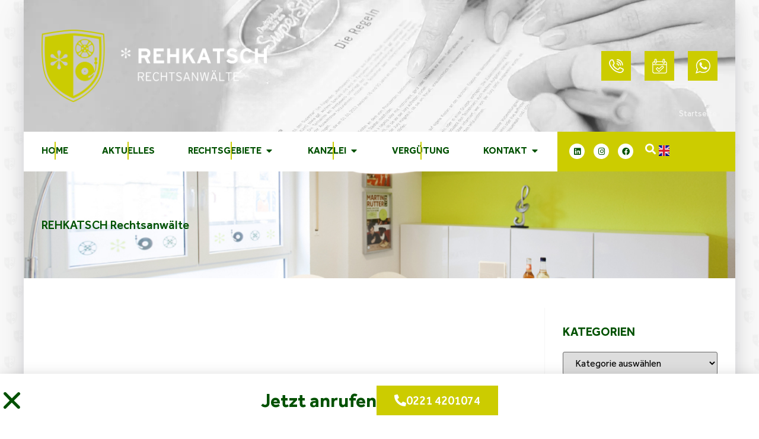

--- FILE ---
content_type: text/html; charset=UTF-8
request_url: https://rehkatsch.de/protz-prinz-marcus-von-anhalt-und-pamela-anderson-bei-geld-h/
body_size: 30284
content:
<!doctype html>
<html lang="de-DE">
<head>
	<meta charset="UTF-8">
	<meta name="viewport" content="width=device-width, initial-scale=1">
	<link rel="profile" href="https://gmpg.org/xfn/11">
	<meta name='robots' content='noindex, follow' />
	<style>img:is([sizes="auto" i], [sizes^="auto," i]) { contain-intrinsic-size: 3000px 1500px }</style>
	<link rel="alternate" href="https://rehkatsch.de/en/protz-prinz-marcus-von-anhalt-und-pamela-anderson-bei-geld-h/" hreflang="en" />
<link rel="alternate" href="https://rehkatsch.de/protz-prinz-marcus-von-anhalt-und-pamela-anderson-bei-geld-h/" hreflang="de" />

	<!-- This site is optimized with the Yoast SEO Premium plugin v26.3 (Yoast SEO v26.3) - https://yoast.com/wordpress/plugins/seo/ -->
	<title>REHKATSCH RECHTSANWÄLTE</title>
	<meta property="og:locale" content="de_DE" />
	<meta property="og:locale:alternate" content="en_US" />
	<meta property="og:type" content="article" />
	<meta property="og:site_name" content="REHKATSCH RECHTSANWÄLTE" />
	<meta property="og:image" content="https://rehkatsch.de/wp-content/uploads/2023/06/kontakt-banner.jpg" />
	<meta property="og:image:width" content="1920" />
	<meta property="og:image:height" content="1051" />
	<meta property="og:image:type" content="image/jpeg" />
	<meta name="twitter:card" content="summary_large_image" />
	<script type="application/ld+json" class="yoast-schema-graph">{"@context":"https://schema.org","@graph":[{"@type":"WebSite","@id":"https://rehkatsch.de/#website","url":"https://rehkatsch.de/","name":"REHKATSCH RECHTSANWÄLTE","description":"Fachanwaltskanzlei für Urheber- und Medienrecht Köln / Berlin","publisher":{"@id":"https://rehkatsch.de/#organization"},"potentialAction":[{"@type":"SearchAction","target":{"@type":"EntryPoint","urlTemplate":"https://rehkatsch.de/?s={search_term_string}"},"query-input":{"@type":"PropertyValueSpecification","valueRequired":true,"valueName":"search_term_string"}}],"inLanguage":"de"},{"@type":"Organization","@id":"https://rehkatsch.de/#organization","name":"REHKATSCH Rechtsanwälte","url":"https://rehkatsch.de/","logo":{"@type":"ImageObject","inLanguage":"de","@id":"https://rehkatsch.de/#/schema/logo/image/","url":"https://rehkatsch.de/wp-content/uploads/2023/05/lgo_rehkatsch_header_neu.png","contentUrl":"https://rehkatsch.de/wp-content/uploads/2023/05/lgo_rehkatsch_header_neu.png","width":1920,"height":619,"caption":"REHKATSCH Rechtsanwälte"},"image":{"@id":"https://rehkatsch.de/#/schema/logo/image/"},"sameAs":["https://www.facebook.com/rehkatsch","https://www.instagram.com/rehkatsch/","https://www.linkedin.com/in/rehkatsch/","https://www.xing.com/profile/Patrick_Rehkatsch"]}]}</script>
	<!-- / Yoast SEO Premium plugin. -->


<link rel='dns-prefetch' href='//www.googletagmanager.com' />
<link rel="alternate" type="application/rss+xml" title="REHKATSCH RECHTSANWÄLTE &raquo; Feed" href="https://rehkatsch.de/feed/" />
<link rel="alternate" type="application/rss+xml" title="REHKATSCH RECHTSANWÄLTE &raquo; Kommentar-Feed" href="https://rehkatsch.de/comments/feed/" />
<style id='wp-emoji-styles-inline-css'>

	img.wp-smiley, img.emoji {
		display: inline !important;
		border: none !important;
		box-shadow: none !important;
		height: 1em !important;
		width: 1em !important;
		margin: 0 0.07em !important;
		vertical-align: -0.1em !important;
		background: none !important;
		padding: 0 !important;
	}
</style>
<link rel='stylesheet' id='wp-block-library-css' href='https://rehkatsch.de/wp-includes/css/dist/block-library/style.css?ver=6.8.3' media='all' />
<style id='global-styles-inline-css'>
:root{--wp--preset--aspect-ratio--square: 1;--wp--preset--aspect-ratio--4-3: 4/3;--wp--preset--aspect-ratio--3-4: 3/4;--wp--preset--aspect-ratio--3-2: 3/2;--wp--preset--aspect-ratio--2-3: 2/3;--wp--preset--aspect-ratio--16-9: 16/9;--wp--preset--aspect-ratio--9-16: 9/16;--wp--preset--color--black: #000000;--wp--preset--color--cyan-bluish-gray: #abb8c3;--wp--preset--color--white: #ffffff;--wp--preset--color--pale-pink: #f78da7;--wp--preset--color--vivid-red: #cf2e2e;--wp--preset--color--luminous-vivid-orange: #ff6900;--wp--preset--color--luminous-vivid-amber: #fcb900;--wp--preset--color--light-green-cyan: #7bdcb5;--wp--preset--color--vivid-green-cyan: #00d084;--wp--preset--color--pale-cyan-blue: #8ed1fc;--wp--preset--color--vivid-cyan-blue: #0693e3;--wp--preset--color--vivid-purple: #9b51e0;--wp--preset--gradient--vivid-cyan-blue-to-vivid-purple: linear-gradient(135deg,rgba(6,147,227,1) 0%,rgb(155,81,224) 100%);--wp--preset--gradient--light-green-cyan-to-vivid-green-cyan: linear-gradient(135deg,rgb(122,220,180) 0%,rgb(0,208,130) 100%);--wp--preset--gradient--luminous-vivid-amber-to-luminous-vivid-orange: linear-gradient(135deg,rgba(252,185,0,1) 0%,rgba(255,105,0,1) 100%);--wp--preset--gradient--luminous-vivid-orange-to-vivid-red: linear-gradient(135deg,rgba(255,105,0,1) 0%,rgb(207,46,46) 100%);--wp--preset--gradient--very-light-gray-to-cyan-bluish-gray: linear-gradient(135deg,rgb(238,238,238) 0%,rgb(169,184,195) 100%);--wp--preset--gradient--cool-to-warm-spectrum: linear-gradient(135deg,rgb(74,234,220) 0%,rgb(151,120,209) 20%,rgb(207,42,186) 40%,rgb(238,44,130) 60%,rgb(251,105,98) 80%,rgb(254,248,76) 100%);--wp--preset--gradient--blush-light-purple: linear-gradient(135deg,rgb(255,206,236) 0%,rgb(152,150,240) 100%);--wp--preset--gradient--blush-bordeaux: linear-gradient(135deg,rgb(254,205,165) 0%,rgb(254,45,45) 50%,rgb(107,0,62) 100%);--wp--preset--gradient--luminous-dusk: linear-gradient(135deg,rgb(255,203,112) 0%,rgb(199,81,192) 50%,rgb(65,88,208) 100%);--wp--preset--gradient--pale-ocean: linear-gradient(135deg,rgb(255,245,203) 0%,rgb(182,227,212) 50%,rgb(51,167,181) 100%);--wp--preset--gradient--electric-grass: linear-gradient(135deg,rgb(202,248,128) 0%,rgb(113,206,126) 100%);--wp--preset--gradient--midnight: linear-gradient(135deg,rgb(2,3,129) 0%,rgb(40,116,252) 100%);--wp--preset--font-size--small: 13px;--wp--preset--font-size--medium: 20px;--wp--preset--font-size--large: 36px;--wp--preset--font-size--x-large: 42px;--wp--preset--spacing--20: 0.44rem;--wp--preset--spacing--30: 0.67rem;--wp--preset--spacing--40: 1rem;--wp--preset--spacing--50: 1.5rem;--wp--preset--spacing--60: 2.25rem;--wp--preset--spacing--70: 3.38rem;--wp--preset--spacing--80: 5.06rem;--wp--preset--shadow--natural: 6px 6px 9px rgba(0, 0, 0, 0.2);--wp--preset--shadow--deep: 12px 12px 50px rgba(0, 0, 0, 0.4);--wp--preset--shadow--sharp: 6px 6px 0px rgba(0, 0, 0, 0.2);--wp--preset--shadow--outlined: 6px 6px 0px -3px rgba(255, 255, 255, 1), 6px 6px rgba(0, 0, 0, 1);--wp--preset--shadow--crisp: 6px 6px 0px rgba(0, 0, 0, 1);}:root { --wp--style--global--content-size: 800px;--wp--style--global--wide-size: 1200px; }:where(body) { margin: 0; }.wp-site-blocks > .alignleft { float: left; margin-right: 2em; }.wp-site-blocks > .alignright { float: right; margin-left: 2em; }.wp-site-blocks > .aligncenter { justify-content: center; margin-left: auto; margin-right: auto; }:where(.wp-site-blocks) > * { margin-block-start: 24px; margin-block-end: 0; }:where(.wp-site-blocks) > :first-child { margin-block-start: 0; }:where(.wp-site-blocks) > :last-child { margin-block-end: 0; }:root { --wp--style--block-gap: 24px; }:root :where(.is-layout-flow) > :first-child{margin-block-start: 0;}:root :where(.is-layout-flow) > :last-child{margin-block-end: 0;}:root :where(.is-layout-flow) > *{margin-block-start: 24px;margin-block-end: 0;}:root :where(.is-layout-constrained) > :first-child{margin-block-start: 0;}:root :where(.is-layout-constrained) > :last-child{margin-block-end: 0;}:root :where(.is-layout-constrained) > *{margin-block-start: 24px;margin-block-end: 0;}:root :where(.is-layout-flex){gap: 24px;}:root :where(.is-layout-grid){gap: 24px;}.is-layout-flow > .alignleft{float: left;margin-inline-start: 0;margin-inline-end: 2em;}.is-layout-flow > .alignright{float: right;margin-inline-start: 2em;margin-inline-end: 0;}.is-layout-flow > .aligncenter{margin-left: auto !important;margin-right: auto !important;}.is-layout-constrained > .alignleft{float: left;margin-inline-start: 0;margin-inline-end: 2em;}.is-layout-constrained > .alignright{float: right;margin-inline-start: 2em;margin-inline-end: 0;}.is-layout-constrained > .aligncenter{margin-left: auto !important;margin-right: auto !important;}.is-layout-constrained > :where(:not(.alignleft):not(.alignright):not(.alignfull)){max-width: var(--wp--style--global--content-size);margin-left: auto !important;margin-right: auto !important;}.is-layout-constrained > .alignwide{max-width: var(--wp--style--global--wide-size);}body .is-layout-flex{display: flex;}.is-layout-flex{flex-wrap: wrap;align-items: center;}.is-layout-flex > :is(*, div){margin: 0;}body .is-layout-grid{display: grid;}.is-layout-grid > :is(*, div){margin: 0;}body{padding-top: 0px;padding-right: 0px;padding-bottom: 0px;padding-left: 0px;}a:where(:not(.wp-element-button)){text-decoration: underline;}:root :where(.wp-element-button, .wp-block-button__link){background-color: #32373c;border-width: 0;color: #fff;font-family: inherit;font-size: inherit;line-height: inherit;padding: calc(0.667em + 2px) calc(1.333em + 2px);text-decoration: none;}.has-black-color{color: var(--wp--preset--color--black) !important;}.has-cyan-bluish-gray-color{color: var(--wp--preset--color--cyan-bluish-gray) !important;}.has-white-color{color: var(--wp--preset--color--white) !important;}.has-pale-pink-color{color: var(--wp--preset--color--pale-pink) !important;}.has-vivid-red-color{color: var(--wp--preset--color--vivid-red) !important;}.has-luminous-vivid-orange-color{color: var(--wp--preset--color--luminous-vivid-orange) !important;}.has-luminous-vivid-amber-color{color: var(--wp--preset--color--luminous-vivid-amber) !important;}.has-light-green-cyan-color{color: var(--wp--preset--color--light-green-cyan) !important;}.has-vivid-green-cyan-color{color: var(--wp--preset--color--vivid-green-cyan) !important;}.has-pale-cyan-blue-color{color: var(--wp--preset--color--pale-cyan-blue) !important;}.has-vivid-cyan-blue-color{color: var(--wp--preset--color--vivid-cyan-blue) !important;}.has-vivid-purple-color{color: var(--wp--preset--color--vivid-purple) !important;}.has-black-background-color{background-color: var(--wp--preset--color--black) !important;}.has-cyan-bluish-gray-background-color{background-color: var(--wp--preset--color--cyan-bluish-gray) !important;}.has-white-background-color{background-color: var(--wp--preset--color--white) !important;}.has-pale-pink-background-color{background-color: var(--wp--preset--color--pale-pink) !important;}.has-vivid-red-background-color{background-color: var(--wp--preset--color--vivid-red) !important;}.has-luminous-vivid-orange-background-color{background-color: var(--wp--preset--color--luminous-vivid-orange) !important;}.has-luminous-vivid-amber-background-color{background-color: var(--wp--preset--color--luminous-vivid-amber) !important;}.has-light-green-cyan-background-color{background-color: var(--wp--preset--color--light-green-cyan) !important;}.has-vivid-green-cyan-background-color{background-color: var(--wp--preset--color--vivid-green-cyan) !important;}.has-pale-cyan-blue-background-color{background-color: var(--wp--preset--color--pale-cyan-blue) !important;}.has-vivid-cyan-blue-background-color{background-color: var(--wp--preset--color--vivid-cyan-blue) !important;}.has-vivid-purple-background-color{background-color: var(--wp--preset--color--vivid-purple) !important;}.has-black-border-color{border-color: var(--wp--preset--color--black) !important;}.has-cyan-bluish-gray-border-color{border-color: var(--wp--preset--color--cyan-bluish-gray) !important;}.has-white-border-color{border-color: var(--wp--preset--color--white) !important;}.has-pale-pink-border-color{border-color: var(--wp--preset--color--pale-pink) !important;}.has-vivid-red-border-color{border-color: var(--wp--preset--color--vivid-red) !important;}.has-luminous-vivid-orange-border-color{border-color: var(--wp--preset--color--luminous-vivid-orange) !important;}.has-luminous-vivid-amber-border-color{border-color: var(--wp--preset--color--luminous-vivid-amber) !important;}.has-light-green-cyan-border-color{border-color: var(--wp--preset--color--light-green-cyan) !important;}.has-vivid-green-cyan-border-color{border-color: var(--wp--preset--color--vivid-green-cyan) !important;}.has-pale-cyan-blue-border-color{border-color: var(--wp--preset--color--pale-cyan-blue) !important;}.has-vivid-cyan-blue-border-color{border-color: var(--wp--preset--color--vivid-cyan-blue) !important;}.has-vivid-purple-border-color{border-color: var(--wp--preset--color--vivid-purple) !important;}.has-vivid-cyan-blue-to-vivid-purple-gradient-background{background: var(--wp--preset--gradient--vivid-cyan-blue-to-vivid-purple) !important;}.has-light-green-cyan-to-vivid-green-cyan-gradient-background{background: var(--wp--preset--gradient--light-green-cyan-to-vivid-green-cyan) !important;}.has-luminous-vivid-amber-to-luminous-vivid-orange-gradient-background{background: var(--wp--preset--gradient--luminous-vivid-amber-to-luminous-vivid-orange) !important;}.has-luminous-vivid-orange-to-vivid-red-gradient-background{background: var(--wp--preset--gradient--luminous-vivid-orange-to-vivid-red) !important;}.has-very-light-gray-to-cyan-bluish-gray-gradient-background{background: var(--wp--preset--gradient--very-light-gray-to-cyan-bluish-gray) !important;}.has-cool-to-warm-spectrum-gradient-background{background: var(--wp--preset--gradient--cool-to-warm-spectrum) !important;}.has-blush-light-purple-gradient-background{background: var(--wp--preset--gradient--blush-light-purple) !important;}.has-blush-bordeaux-gradient-background{background: var(--wp--preset--gradient--blush-bordeaux) !important;}.has-luminous-dusk-gradient-background{background: var(--wp--preset--gradient--luminous-dusk) !important;}.has-pale-ocean-gradient-background{background: var(--wp--preset--gradient--pale-ocean) !important;}.has-electric-grass-gradient-background{background: var(--wp--preset--gradient--electric-grass) !important;}.has-midnight-gradient-background{background: var(--wp--preset--gradient--midnight) !important;}.has-small-font-size{font-size: var(--wp--preset--font-size--small) !important;}.has-medium-font-size{font-size: var(--wp--preset--font-size--medium) !important;}.has-large-font-size{font-size: var(--wp--preset--font-size--large) !important;}.has-x-large-font-size{font-size: var(--wp--preset--font-size--x-large) !important;}
:root :where(.wp-block-pullquote){font-size: 1.5em;line-height: 1.6;}
</style>
<link rel='stylesheet' id='wpa-css-css' href='https://rehkatsch.de/wp-content/plugins/honeypot/includes/css/wpa.css?ver=2.3.04' media='all' />
<link rel='stylesheet' id='bookly-ladda.min.css-css' href='https://rehkatsch.de/wp-content/plugins/bookly-responsive-appointment-booking-tool/frontend/resources/css/ladda.min.css?ver=26.0' media='all' />
<link rel='stylesheet' id='bookly-tailwind.css-css' href='https://rehkatsch.de/wp-content/plugins/bookly-responsive-appointment-booking-tool/backend/resources/tailwind/tailwind.css?ver=26.0' media='all' />
<link rel='stylesheet' id='bookly-modern-booking-form-calendar.css-css' href='https://rehkatsch.de/wp-content/plugins/bookly-responsive-appointment-booking-tool/frontend/resources/css/modern-booking-form-calendar.css?ver=26.0' media='all' />
<link rel='stylesheet' id='bookly-bootstrap-icons.min.css-css' href='https://rehkatsch.de/wp-content/plugins/bookly-responsive-appointment-booking-tool/frontend/resources/css/bootstrap-icons.min.css?ver=26.0' media='all' />
<link rel='stylesheet' id='bookly-intlTelInput.css-css' href='https://rehkatsch.de/wp-content/plugins/bookly-responsive-appointment-booking-tool/frontend/resources/css/intlTelInput.css?ver=26.0' media='all' />
<link rel='stylesheet' id='bookly-bookly-main.css-css' href='https://rehkatsch.de/wp-content/plugins/bookly-responsive-appointment-booking-tool/frontend/resources/css/bookly-main.css?ver=26.0' media='all' />
<link rel='stylesheet' id='bookly-bootstrap.min.css-css' href='https://rehkatsch.de/wp-content/plugins/bookly-responsive-appointment-booking-tool/backend/resources/bootstrap/css/bootstrap.min.css?ver=26.0' media='all' />
<link rel='stylesheet' id='bookly-customer-profile.css-css' href='https://rehkatsch.de/wp-content/plugins/bookly-addon-pro/frontend/modules/customer_profile/resources/css/customer-profile.css?ver=9.2' media='all' />
<link rel='stylesheet' id='hello-elementor-css' href='https://rehkatsch.de/wp-content/themes/hello-elementor/assets/css/reset.css?ver=3.4.5' media='all' />
<link rel='stylesheet' id='hello-elementor-theme-style-css' href='https://rehkatsch.de/wp-content/themes/hello-elementor/assets/css/theme.css?ver=3.4.5' media='all' />
<link rel='stylesheet' id='hello-elementor-header-footer-css' href='https://rehkatsch.de/wp-content/themes/hello-elementor/assets/css/header-footer.css?ver=3.4.5' media='all' />
<link rel='stylesheet' id='elementor-frontend-css' href='https://rehkatsch.de/wp-content/plugins/elementor/assets/css/frontend.css?ver=3.32.5' media='all' />
<link rel='stylesheet' id='elementor-post-8-css' href='https://rehkatsch.de/wp-content/uploads/elementor/css/post-8.css?ver=1763000315' media='all' />
<link rel='stylesheet' id='widget-image-css' href='https://rehkatsch.de/wp-content/plugins/elementor/assets/css/widget-image.min.css?ver=3.32.5' media='all' />
<link rel='stylesheet' id='widget-social-icons-css' href='https://rehkatsch.de/wp-content/plugins/elementor/assets/css/widget-social-icons.min.css?ver=3.32.5' media='all' />
<link rel='stylesheet' id='e-apple-webkit-css' href='https://rehkatsch.de/wp-content/plugins/elementor/assets/css/conditionals/apple-webkit.min.css?ver=3.32.5' media='all' />
<link rel='stylesheet' id='widget-breadcrumbs-css' href='https://rehkatsch.de/wp-content/plugins/elementor-pro/assets/css/widget-breadcrumbs.min.css?ver=3.32.3' media='all' />
<link rel='stylesheet' id='widget-heading-css' href='https://rehkatsch.de/wp-content/plugins/elementor/assets/css/widget-heading.min.css?ver=3.32.5' media='all' />
<link rel='stylesheet' id='widget-icon-list-css' href='https://rehkatsch.de/wp-content/plugins/elementor/assets/css/widget-icon-list.min.css?ver=3.32.5' media='all' />
<link rel='stylesheet' id='widget-nav-menu-css' href='https://rehkatsch.de/wp-content/plugins/elementor-pro/assets/css/widget-nav-menu.min.css?ver=3.32.3' media='all' />
<link rel='stylesheet' id='widget-mega-menu-css' href='https://rehkatsch.de/wp-content/plugins/elementor-pro/assets/css/widget-mega-menu.min.css?ver=3.32.3' media='all' />
<link rel='stylesheet' id='e-sticky-css' href='https://rehkatsch.de/wp-content/plugins/elementor-pro/assets/css/modules/sticky.css?ver=3.32.3' media='all' />
<link rel='stylesheet' id='widget-loop-common-css' href='https://rehkatsch.de/wp-content/plugins/elementor-pro/assets/css/widget-loop-common.min.css?ver=3.32.3' media='all' />
<link rel='stylesheet' id='widget-loop-grid-css' href='https://rehkatsch.de/wp-content/plugins/elementor-pro/assets/css/widget-loop-grid.min.css?ver=3.32.3' media='all' />
<link rel='stylesheet' id='swiper-css' href='https://rehkatsch.de/wp-content/plugins/elementor/assets/lib/swiper/v8/css/swiper.css?ver=8.4.5' media='all' />
<link rel='stylesheet' id='e-swiper-css' href='https://rehkatsch.de/wp-content/plugins/elementor/assets/css/conditionals/e-swiper.css?ver=3.32.5' media='all' />
<link rel='stylesheet' id='widget-spacer-css' href='https://rehkatsch.de/wp-content/plugins/elementor/assets/css/widget-spacer.min.css?ver=3.32.5' media='all' />
<link rel='stylesheet' id='e-popup-css' href='https://rehkatsch.de/wp-content/plugins/elementor-pro/assets/css/conditionals/popup.min.css?ver=3.32.3' media='all' />
<link rel='stylesheet' id='e-animation-fadeInUp-css' href='https://rehkatsch.de/wp-content/plugins/elementor/assets/lib/animations/styles/fadeInUp.css?ver=3.32.5' media='all' />
<link rel='stylesheet' id='widget-search-form-css' href='https://rehkatsch.de/wp-content/plugins/elementor-pro/assets/css/widget-search-form.min.css?ver=3.32.3' media='all' />
<link rel='stylesheet' id='elementor-icons-shared-0-css' href='https://rehkatsch.de/wp-content/plugins/elementor/assets/lib/font-awesome/css/fontawesome.css?ver=5.15.3' media='all' />
<link rel='stylesheet' id='elementor-icons-fa-solid-css' href='https://rehkatsch.de/wp-content/plugins/elementor/assets/lib/font-awesome/css/solid.css?ver=5.15.3' media='all' />
<link rel='stylesheet' id='e-animation-fadeInDown-css' href='https://rehkatsch.de/wp-content/plugins/elementor/assets/lib/animations/styles/fadeInDown.css?ver=3.32.5' media='all' />
<link rel='stylesheet' id='elementor-icons-css' href='https://rehkatsch.de/wp-content/plugins/elementor/assets/lib/eicons/css/elementor-icons.css?ver=5.44.0' media='all' />
<link rel='stylesheet' id='cpel-language-switcher-css' href='https://rehkatsch.de/wp-content/plugins/connect-polylang-elementor/assets/css/language-switcher.css?ver=2.5.3' media='all' />
<link rel='stylesheet' id='elementor-post-7229-css' href='https://rehkatsch.de/wp-content/uploads/elementor/css/post-7229.css?ver=1763000316' media='all' />
<link rel='stylesheet' id='elementor-post-364-css' href='https://rehkatsch.de/wp-content/uploads/elementor/css/post-364.css?ver=1763000316' media='all' />
<link rel='stylesheet' id='elementor-post-2302-css' href='https://rehkatsch.de/wp-content/uploads/elementor/css/post-2302.css?ver=1763000997' media='all' />
<link rel='stylesheet' id='elementor-post-5107-css' href='https://rehkatsch.de/wp-content/uploads/elementor/css/post-5107.css?ver=1763000316' media='all' />
<link rel='stylesheet' id='elementor-post-378-css' href='https://rehkatsch.de/wp-content/uploads/elementor/css/post-378.css?ver=1763000316' media='all' />
<link rel='stylesheet' id='elementor-post-266-css' href='https://rehkatsch.de/wp-content/uploads/elementor/css/post-266.css?ver=1763000316' media='all' />
<link rel='stylesheet' id='borlabs-cookie-custom-css' href='https://rehkatsch.de/wp-content/cache/borlabs-cookie/1/borlabs-cookie-1-de.css?ver=3.3.19-34' media='all' />
<link rel='stylesheet' id='dashicons-css' href='https://rehkatsch.de/wp-includes/css/dashicons.css?ver=6.8.3' media='all' />
<link rel='stylesheet' id='eael-general-css' href='https://rehkatsch.de/wp-content/plugins/essential-addons-for-elementor-lite/assets/front-end/css/view/general.min.css?ver=6.4.0' media='all' />
<link rel='stylesheet' id='elementor-gf-local-roboto-css' href='//rehkatsch.de/wp-content/uploads/omgf/elementor-gf-local-roboto/elementor-gf-local-roboto.css?ver=1686831370' media='all' />
<link rel='stylesheet' id='elementor-icons-fa-brands-css' href='https://rehkatsch.de/wp-content/plugins/elementor/assets/lib/font-awesome/css/brands.css?ver=5.15.3' media='all' />
<script src="https://rehkatsch.de/wp-includes/js/jquery/jquery.js?ver=3.7.1" id="jquery-core-js"></script>
<script src="https://rehkatsch.de/wp-includes/js/jquery/jquery-migrate.js?ver=3.4.1" id="jquery-migrate-js"></script>
<script id="file_uploads_nfpluginsettings-js-extra">
var params = {"clearLogRestUrl":"https:\/\/rehkatsch.de\/wp-json\/nf-file-uploads\/debug-log\/delete-all","clearLogButtonId":"file_uploads_clear_debug_logger","downloadLogRestUrl":"https:\/\/rehkatsch.de\/wp-json\/nf-file-uploads\/debug-log\/get-all","downloadLogButtonId":"file_uploads_download_debug_logger"};
</script>
<script src="https://rehkatsch.de/wp-content/plugins/ninja-forms-uploads/assets/js/nfpluginsettings.js?ver=3.3.22" id="file_uploads_nfpluginsettings-js"></script>
<script src="https://rehkatsch.de/wp-content/plugins/bookly-responsive-appointment-booking-tool/frontend/resources/js/spin.min.js?ver=26.0" id="bookly-spin.min.js-js"></script>
<script id="bookly-globals-js-extra">
var BooklyL10nGlobal = {"csrf_token":"d08dc3c562","ajax_url_backend":"https:\/\/rehkatsch.de\/wp-admin\/admin-ajax.php","ajax_url_frontend":"https:\/\/rehkatsch.de\/wp-admin\/admin-ajax.php","mjsTimeFormat":"H:mm","datePicker":{"format":"D. MMMM YYYY","monthNames":["Januar","Februar","M\u00e4rz","April","Mai","Juni","Juli","August","September","Oktober","November","Dezember"],"daysOfWeek":["So.","Mo.","Di.","Mi.","Do.","Fr.","Sa."],"firstDay":1,"monthNamesShort":["Jan.","Feb.","M\u00e4rz","Apr.","Mai","Juni","Juli","Aug.","Sep.","Okt.","Nov.","Dez."],"dayNames":["Sonntag","Montag","Dienstag","Mittwoch","Donnerstag","Freitag","Samstag"],"dayNamesShort":["So.","Mo.","Di.","Mi.","Do.","Fr.","Sa."],"meridiem":{"am":"a.m.","pm":"p.m.","AM":"a.m.","PM":"p.m."}},"dateRange":{"format":"D. MMMM YYYY","applyLabel":"Anwenden","cancelLabel":"Stornieren","fromLabel":"von","toLabel":"bis","customRangeLabel":"Benutzerdefinierter Bereich","tomorrow":"Morgen","today":"Heute","anyTime":"Jederzeit","yesterday":"Gestern","last_7":"Letzten 7 Tage","last_30":"Letzten 30 Tage","next_7":"N\u00e4chste 7 Tage","next_30":"N\u00e4chste 30 Tage","thisMonth":"Dieser Monat","nextMonth":"N\u00e4chster Monat","lastMonth":"Letzter Monat","firstDay":1},"l10n":{"apply":"Anwenden","cancel":"Stornieren","areYouSure":"Sind Sie sicher?"},"addons":["pro"],"cloud_products":"","data":{}};
</script>
<script src="https://rehkatsch.de/wp-content/plugins/bookly-responsive-appointment-booking-tool/frontend/resources/js/ladda.min.js?ver=26.0" id="bookly-ladda.min.js-js"></script>
<script src="https://rehkatsch.de/wp-content/plugins/bookly-responsive-appointment-booking-tool/backend/resources/js/moment.min.js?ver=26.0" id="bookly-moment.min.js-js"></script>
<script src="https://rehkatsch.de/wp-content/plugins/bookly-responsive-appointment-booking-tool/frontend/resources/js/hammer.min.js?ver=26.0" id="bookly-hammer.min.js-js"></script>
<script src="https://rehkatsch.de/wp-content/plugins/bookly-responsive-appointment-booking-tool/frontend/resources/js/jquery.hammer.min.js?ver=26.0" id="bookly-jquery.hammer.min.js-js"></script>
<script src="https://rehkatsch.de/wp-content/plugins/bookly-responsive-appointment-booking-tool/frontend/resources/js/qrcode.js?ver=26.0" id="bookly-qrcode.js-js"></script>
<script id="bookly-bookly.min.js-js-extra">
var BooklyL10n = {"ajaxurl":"https:\/\/rehkatsch.de\/wp-admin\/admin-ajax.php","csrf_token":"d08dc3c562","months":["Januar","Februar","M\u00e4rz","April","Mai","Juni","Juli","August","September","Oktober","November","Dezember"],"days":["Sonntag","Montag","Dienstag","Mittwoch","Donnerstag","Freitag","Samstag"],"daysShort":["So.","Mo.","Di.","Mi.","Do.","Fr.","Sa."],"monthsShort":["Jan.","Feb.","M\u00e4rz","Apr.","Mai","Juni","Juli","Aug.","Sep.","Okt.","Nov.","Dez."],"show_more":"Mehr anzeigen","sessionHasExpired":"Ihre Sitzung ist abgelaufen. Bitte dr\u00fccken Sie \"Ok\", um die Seite zu aktualisieren."};
</script>
<script src="https://rehkatsch.de/wp-content/plugins/bookly-responsive-appointment-booking-tool/frontend/resources/js/bookly.min.js?ver=26.0" id="bookly-bookly.min.js-js"></script>
<script src="https://rehkatsch.de/wp-content/plugins/bookly-responsive-appointment-booking-tool/frontend/resources/js/intlTelInput.min.js?ver=26.0" id="bookly-intlTelInput.min.js-js"></script>
<script id="bookly-customer-profile.js-js-extra">
var BooklyCustomerProfileL10n = {"csrf_token":"d08dc3c562","show_more":"Mehr anzeigen"};
</script>
<script src="https://rehkatsch.de/wp-content/plugins/bookly-addon-pro/frontend/modules/customer_profile/resources/js/customer-profile.js?ver=9.2" id="bookly-customer-profile.js-js"></script>
<script data-no-optimize="1" data-no-minify="1" data-cfasync="false" src="https://rehkatsch.de/wp-content/cache/borlabs-cookie/1/borlabs-cookie-config-de.json.js?ver=3.3.19-38" id="borlabs-cookie-config-js"></script>

<!-- Google Tag (gtac.js) durch Site-Kit hinzugefügt -->
<!-- Von Site Kit hinzugefügtes Google-Analytics-Snippet -->
<script src="https://www.googletagmanager.com/gtag/js?id=GT-TWD7DR7" id="google_gtagjs-js" async></script>
<script id="google_gtagjs-js-after">
window.dataLayer = window.dataLayer || [];function gtag(){dataLayer.push(arguments);}
gtag("set","linker",{"domains":["rehkatsch.de"]});
gtag("js", new Date());
gtag("set", "developer_id.dZTNiMT", true);
gtag("config", "GT-TWD7DR7");
 window._googlesitekit = window._googlesitekit || {}; window._googlesitekit.throttledEvents = []; window._googlesitekit.gtagEvent = (name, data) => { var key = JSON.stringify( { name, data } ); if ( !! window._googlesitekit.throttledEvents[ key ] ) { return; } window._googlesitekit.throttledEvents[ key ] = true; setTimeout( () => { delete window._googlesitekit.throttledEvents[ key ]; }, 5 ); gtag( "event", name, { ...data, event_source: "site-kit" } ); };
</script>
<link rel="https://api.w.org/" href="https://rehkatsch.de/wp-json/" /><link rel="EditURI" type="application/rsd+xml" title="RSD" href="https://rehkatsch.de/xmlrpc.php?rsd" />
<meta name="generator" content="WordPress 6.8.3" />
<style id="essential-blocks-global-styles">
            :root {
                --eb-global-primary-color: #101828;
--eb-global-secondary-color: #475467;
--eb-global-tertiary-color: #98A2B3;
--eb-global-text-color: #475467;
--eb-global-heading-color: #1D2939;
--eb-global-link-color: #444CE7;
--eb-global-background-color: #F9FAFB;
--eb-global-button-text-color: #FFFFFF;
--eb-global-button-background-color: #101828;
--eb-gradient-primary-color: linear-gradient(90deg, hsla(259, 84%, 78%, 1) 0%, hsla(206, 67%, 75%, 1) 100%);
--eb-gradient-secondary-color: linear-gradient(90deg, hsla(18, 76%, 85%, 1) 0%, hsla(203, 69%, 84%, 1) 100%);
--eb-gradient-tertiary-color: linear-gradient(90deg, hsla(248, 21%, 15%, 1) 0%, hsla(250, 14%, 61%, 1) 100%);
--eb-gradient-background-color: linear-gradient(90deg, rgb(250, 250, 250) 0%, rgb(233, 233, 233) 49%, rgb(244, 243, 243) 100%);

                --eb-tablet-breakpoint: 1024px;
--eb-mobile-breakpoint: 767px;

            }
            
            
        </style><meta name="generator" content="Site Kit by Google 1.165.0" /><meta name="ti-site-data" content="[base64]" /><meta name="generator" content="Elementor 3.32.5; features: additional_custom_breakpoints; settings: css_print_method-external, google_font-enabled, font_display-swap">
<style>

.site-container {
background-color: #fff;
margin: 0px auto;
max-width: 1200px;
	background-color: white;
	box-shadow: rgba(17, 17, 26, 0.1) 0px 1px 0px 0px, rgba(17, 17, 26, 0.1) 0px 8px 24px 0px, rgba(17, 17, 26, 0.1) 0px 16px 48px 0px;
}

	.max-65 p{
		max-width: 65ch;
	}
	
	.max-65-center p{
		max-width: 65ch;
		margin: auto;
	}
	
</style>
<!-- Google tag (gtag.js) -->
<script async src="https://www.googletagmanager.com/gtag/js?id=AW-1068189869"></script>
<script>
  window.dataLayer = window.dataLayer || [];
  function gtag(){dataLayer.push(arguments);}
  gtag('js', new Date());

  gtag('config', 'AW-1068189869');
</script>

<script data-borlabs-cookie-script-blocker-ignore>
if ('0' === '1' && ('0' === '1' || '1' === '1')) {
    window['gtag_enable_tcf_support'] = true;
}
window.dataLayer = window.dataLayer || [];
if (typeof gtag !== 'function') {
    function gtag() {
        dataLayer.push(arguments);
    }
}
gtag('set', 'developer_id.dYjRjMm', true);
if ('0' === '1' || '1' === '1') {
    if (window.BorlabsCookieGoogleConsentModeDefaultSet !== true) {
        let getCookieValue = function (name) {
            return document.cookie.match('(^|;)\\s*' + name + '\\s*=\\s*([^;]+)')?.pop() || '';
        };
        let cookieValue = getCookieValue('borlabs-cookie-gcs');
        let consentsFromCookie = {};
        if (cookieValue !== '') {
            consentsFromCookie = JSON.parse(decodeURIComponent(cookieValue));
        }
        let defaultValues = {
            'ad_storage': 'denied',
            'ad_user_data': 'denied',
            'ad_personalization': 'denied',
            'analytics_storage': 'denied',
            'functionality_storage': 'denied',
            'personalization_storage': 'denied',
            'security_storage': 'denied',
            'wait_for_update': 500,
        };
        gtag('consent', 'default', { ...defaultValues, ...consentsFromCookie });
    }
    window.BorlabsCookieGoogleConsentModeDefaultSet = true;
    let borlabsCookieConsentChangeHandler = function () {
        window.dataLayer = window.dataLayer || [];
        if (typeof gtag !== 'function') { function gtag(){dataLayer.push(arguments);} }

        let getCookieValue = function (name) {
            return document.cookie.match('(^|;)\\s*' + name + '\\s*=\\s*([^;]+)')?.pop() || '';
        };
        let cookieValue = getCookieValue('borlabs-cookie-gcs');
        let consentsFromCookie = {};
        if (cookieValue !== '') {
            consentsFromCookie = JSON.parse(decodeURIComponent(cookieValue));
        }

        consentsFromCookie.analytics_storage = BorlabsCookie.Consents.hasConsent('google-analytics') ? 'granted' : 'denied';

        BorlabsCookie.CookieLibrary.setCookie(
            'borlabs-cookie-gcs',
            JSON.stringify(consentsFromCookie),
            BorlabsCookie.Settings.automaticCookieDomainAndPath.value ? '' : BorlabsCookie.Settings.cookieDomain.value,
            BorlabsCookie.Settings.cookiePath.value,
            BorlabsCookie.Cookie.getPluginCookie().expires,
            BorlabsCookie.Settings.cookieSecure.value,
            BorlabsCookie.Settings.cookieSameSite.value
        );
    }
    document.addEventListener('borlabs-cookie-consent-saved', borlabsCookieConsentChangeHandler);
    document.addEventListener('borlabs-cookie-handle-unblock', borlabsCookieConsentChangeHandler);
}
if ('0' === '1') {
    gtag("js", new Date());
    gtag("config", "G-3NVZ8QK92D", {"anonymize_ip": true});

    (function (w, d, s, i) {
        var f = d.getElementsByTagName(s)[0],
            j = d.createElement(s);
        j.async = true;
        j.src =
            "https://www.googletagmanager.com/gtag/js?id=" + i;
        f.parentNode.insertBefore(j, f);
    })(window, document, "script", "G-3NVZ8QK92D");
}
</script>			<style>
				.e-con.e-parent:nth-of-type(n+4):not(.e-lazyloaded):not(.e-no-lazyload),
				.e-con.e-parent:nth-of-type(n+4):not(.e-lazyloaded):not(.e-no-lazyload) * {
					background-image: none !important;
				}
				@media screen and (max-height: 1024px) {
					.e-con.e-parent:nth-of-type(n+3):not(.e-lazyloaded):not(.e-no-lazyload),
					.e-con.e-parent:nth-of-type(n+3):not(.e-lazyloaded):not(.e-no-lazyload) * {
						background-image: none !important;
					}
				}
				@media screen and (max-height: 640px) {
					.e-con.e-parent:nth-of-type(n+2):not(.e-lazyloaded):not(.e-no-lazyload),
					.e-con.e-parent:nth-of-type(n+2):not(.e-lazyloaded):not(.e-no-lazyload) * {
						background-image: none !important;
					}
				}
			</style>
			
<!-- Von Site Kit hinzugefügtes Google-Tag-Manager-Snippet -->
<script>
			( function( w, d, s, l, i ) {
				w[l] = w[l] || [];
				w[l].push( {'gtm.start': new Date().getTime(), event: 'gtm.js'} );
				var f = d.getElementsByTagName( s )[0],
					j = d.createElement( s ), dl = l != 'dataLayer' ? '&l=' + l : '';
				j.async = true;
				j.src = 'https://www.googletagmanager.com/gtm.js?id=' + i + dl;
				f.parentNode.insertBefore( j, f );
			} )( window, document, 'script', 'dataLayer', 'GTM-5QT8KTRG' );
			
</script>

<!-- Ende des von Site Kit hinzugefügten Google-Tag-Manager-Snippets -->
<link rel="icon" href="https://rehkatsch.de/wp-content/uploads/2024/04/Rehkatsch_Rechtsanwaelte_fav-100-150x150.jpg" sizes="32x32" />
<link rel="icon" href="https://rehkatsch.de/wp-content/uploads/2024/04/Rehkatsch_Rechtsanwaelte_fav-100-300x300.jpg" sizes="192x192" />
<link rel="apple-touch-icon" href="https://rehkatsch.de/wp-content/uploads/2024/04/Rehkatsch_Rechtsanwaelte_fav-100-300x300.jpg" />
<meta name="msapplication-TileImage" content="https://rehkatsch.de/wp-content/uploads/2024/04/Rehkatsch_Rechtsanwaelte_fav-100-300x300.jpg" />
		<style id="wp-custom-css">
			/* Beitragsbild-Widget (Elementor) nur im Post #9681 verstecken */
body.postid-9681 .elementor-widget-theme-post-featured-image {
  display: none !important;
}
/* Beitragsbild-Widget (Elementor) nur im Post #6540 verstecken */
body.postid-6540 .elementor-widget-theme-post-featured-image {
  display: none !important;
}
/* Beitragsbild-Widget (Elementor) nur im Post #6538 verstecken */
body.postid-6538 .elementor-widget-theme-post-featured-image {
  display: none !important;
}
/* Beitragsbild-Widget (Elementor) nur im Post #10017 verstecken */
body.postid-10017 .elementor-widget-theme-post-featured-image {
  display: none !important;
}
/* Beitragsbild-Widget (Elementor) nur im Post #9913 verstecken */
body.postid-9913 .elementor-widget-theme-post-featured-image {
  display: none !important;
}
/* Beitragsbild-Widget (Elementor) nur im Post #10087 verstecken */
body.postid-10087 .elementor-widget-theme-post-featured-image {
  display: none !important;
}
/* Beitragsbild-Widget (Elementor) nur im Post #10122 verstecken */
body.postid-10122 .elementor-widget-theme-post-featured-image {
  display: none !important;
}
/* Beitragsbild-Widget (Elementor) nur im Post #10310 verstecken */
body.postid-10310 .elementor-widget-theme-post-featured-image {
  display: none !important;		</style>
		</head>
<body class="archive category wp-custom-logo wp-embed-responsive wp-theme-hello-elementor hello-elementor-default elementor-page-2302 elementor-default elementor-template-full-width elementor-kit-8">

		<!-- Von Site Kit hinzugefügtes Google-Tag-Manager-(noscript)-Snippet -->
		<noscript>
			<iframe src="https://www.googletagmanager.com/ns.html?id=GTM-5QT8KTRG" height="0" width="0" style="display:none;visibility:hidden"></iframe>
		</noscript>
		<!-- Ende des von Site Kit hinzugefügten Google-Tag-Manager-(noscript)-Snippets -->
		
<a class="skip-link screen-reader-text" href="#content">Zum Inhalt springen</a>

<div class="site-container">		<header data-elementor-type="header" data-elementor-id="7229" class="elementor elementor-7229 elementor-location-header" data-elementor-post-type="elementor_library">
			<div class="elementor-element elementor-element-65c6d7ee e-con-full elementor-hidden-mobile e-flex e-con e-parent" data-id="65c6d7ee" data-element_type="container" data-settings="{&quot;background_background&quot;:&quot;classic&quot;}">
		<div class="elementor-element elementor-element-7557afc e-flex e-con-boxed e-con e-child" data-id="7557afc" data-element_type="container">
					<div class="e-con-inner">
				<div class="elementor-element elementor-element-ce0fc60 elementor-widget__width-initial elementor-widget elementor-widget-theme-site-logo elementor-widget-image" data-id="ce0fc60" data-element_type="widget" data-widget_type="theme-site-logo.default">
				<div class="elementor-widget-container">
											<a href="https://rehkatsch.de">
			<img width="1920" height="619" src="https://rehkatsch.de/wp-content/uploads/2023/05/lgo_rehkatsch_header_neu.png" class="attachment-full size-full wp-image-6545" alt="" srcset="https://rehkatsch.de/wp-content/uploads/2023/05/lgo_rehkatsch_header_neu.png 1920w, https://rehkatsch.de/wp-content/uploads/2023/05/lgo_rehkatsch_header_neu-300x97.png 300w, https://rehkatsch.de/wp-content/uploads/2023/05/lgo_rehkatsch_header_neu-1024x330.png 1024w, https://rehkatsch.de/wp-content/uploads/2023/05/lgo_rehkatsch_header_neu-768x248.png 768w, https://rehkatsch.de/wp-content/uploads/2023/05/lgo_rehkatsch_header_neu-1536x495.png 1536w" sizes="(max-width: 1920px) 100vw, 1920px" />				</a>
											</div>
				</div>
				<div class="elementor-element elementor-element-65d13f05 elementor-shape-square e-grid-align-right elementor-grid-0 elementor-widget elementor-widget-social-icons" data-id="65d13f05" data-element_type="widget" data-widget_type="social-icons.default">
				<div class="elementor-widget-container">
							<div class="elementor-social-icons-wrapper elementor-grid" role="list">
							<span class="elementor-grid-item" role="listitem">
					<a class="elementor-icon elementor-social-icon elementor-social-icon- elementor-repeater-item-4b77b20" href="tel:+49-221-420%2010%2074">
						<span class="elementor-screen-only"></span>
						<svg xmlns="http://www.w3.org/2000/svg" xmlns:xlink="http://www.w3.org/1999/xlink" xmlns:serif="http://www.serif.com/" width="100%" height="100%" viewBox="0 0 5298 5363" xml:space="preserve" style="fill-rule:evenodd;clip-rule:evenodd;stroke-linejoin:round;stroke-miterlimit:2;">  <path d="M5251.58,3701.68c-52.516,-84.36 -139.111,-126.261 -239.115,-174.308c-20.671,-10.056 -43.018,-20.671 -67.041,-32.403l-2.235,-1.117c-478.229,-234.646 -762.597,-368.729 -845.281,-398.339c-97.21,-36.314 -322.358,-119.557 -490.52,130.731c-68.718,102.239 -278.781,348.057 -369.287,450.296c-1.117,1.117 -2.235,2.234 -3.352,3.352c-8.38,-2.794 -21.23,-7.822 -39.666,-16.761c-24.582,-12.291 -54.192,-25.14 -91.065,-40.783c-167.604,-72.07 -479.346,-205.594 -842.488,-529.069c-353.085,-311.743 -588.289,-702.818 -634.659,-782.709c7.263,-8.381 16.76,-17.32 22.906,-23.465c38.549,-38.549 78.215,-86.037 116.205,-131.848c24.582,-29.61 49.723,-59.779 73.187,-86.037l8.38,-10.056c15.085,-19.554 28.493,-36.873 41.342,-54.192l4.47,-6.145l8.38,-12.291c33.521,-53.633 58.103,-102.239 86.037,-160.341c59.778,-117.323 56.426,-244.143 -9.498,-375.432c-17.319,-35.197 -130.172,-307.274 -212.857,-505.605c-60.896,-146.374 -118.439,-284.926 -156.988,-376.549c-122.351,-295.542 -293.307,-322.917 -428.507,-313.419c-5.587,0.558 -12.85,1.117 -15.084,1.117c-26.817,0 -59.22,-2.235 -93.3,-5.028c-41.901,-3.352 -89.388,-6.704 -137.993,-6.704c-79.892,-0 -285.485,20.671 -460.352,210.063c-6.704,7.263 -13.967,14.526 -21.788,22.906c-135.201,143.022 -451.413,477.67 -451.413,1107.3c-0,143.021 22.906,293.306 69.276,459.792l0.559,1.676c125.144,432.418 385.488,792.207 463.145,893.887c3.352,4.469 12.849,18.436 21.788,31.286c605.608,889.417 1360.94,1544.75 2128.01,1845.88c735.78,285.485 1060.93,354.202 1253.68,354.202c89.388,0 150.843,-14.525 211.18,-29.61c27.934,-6.704 50.282,-12.291 74.305,-14.525c144.139,-12.291 350.291,-94.976 538.008,-215.65c158.106,-101.121 362.023,-266.49 436.886,-478.23c64.249,-175.983 87.154,-324.592 95.535,-417.891c18.995,-213.416 -24.582,-286.603 -38.549,-310.626l-2.235,-3.352Zm-402.808,606.167l-0.558,1.676c-29.61,84.36 -139.67,195.537 -287.72,290.513c-149.726,96.093 -299.452,152.519 -369.845,158.106l-1.676,-0c-51.399,5.028 -91.624,14.526 -127.938,23.464c-115.646,27.934 -274.87,66.483 -1243.06,-309.508c-697.232,-274.311 -1392.23,-881.036 -1956.49,-1709.56c-16.202,-24.023 -25.141,-37.432 -33.521,-48.047c-67.041,-87.154 -293.865,-400.572 -401.69,-770.977c-37.431,-132.965 -55.309,-250.288 -55.309,-358.671c-0,-482.14 236.321,-732.429 350.292,-852.544c8.938,-9.498 16.76,-17.878 24.581,-26.258c77.657,-84.361 163.693,-91.065 187.717,-91.065c35.196,-0 73.745,2.793 110.618,5.587c39.666,2.793 80.45,6.145 120.675,6.145c15.084,0 28.492,-1.117 40.224,-1.676c4.47,-0.559 9.498,-0.559 13.967,-1.117c8.381,9.497 25.7,34.079 47.488,87.154l0.559,1.676c37.99,90.506 95.534,228.499 156.43,374.873c137.435,330.18 203.918,489.962 223.472,529.069c16.201,31.845 13.966,36.314 10.056,43.019l-2.235,4.469c-25.699,54.192 -42.46,86.595 -62.572,118.999c-10.615,13.967 -21.23,28.492 -33.521,43.577c-26.816,29.61 -52.516,61.454 -78.215,91.623c-34.638,41.342 -67.041,80.45 -93.299,106.708c-61.455,61.454 -224.03,224.03 -82.685,468.731c48.605,84.919 312.861,524.6 710.64,876.567c407.836,363.142 768.742,517.896 942.491,592.2c30.728,13.408 56.986,24.582 72.629,32.404l1.676,0.558c72.069,35.197 292.189,143.022 484.374,-73.745c2.794,-3.352 297.217,-338.001 398.897,-488.844c1.676,-2.794 3.352,-5.029 5.028,-6.705c10.056,2.794 25.699,7.822 49.723,16.761l3.352,1.117c23.464,8.38 151.96,60.896 807.849,382.136c25.7,12.85 49.164,24.024 71.511,34.639c25.141,11.732 54.192,25.699 74.305,36.872c2.234,69.277 -10.615,224.589 -78.216,410.071Z" style="fill:#fff;fill-rule:nonzero;"></path>  <path d="M3586.16,2371.46c0,-203.918 -79.332,-395.545 -223.471,-540.243c-144.14,-144.139 -335.767,-223.472 -540.243,-223.472c-102.238,0 -184.923,83.244 -184.923,184.923c0,102.238 83.243,184.923 184.923,184.923c105.032,-0 203.918,40.783 278.222,115.088c74.304,74.304 115.088,173.19 115.088,278.222c-0,102.238 83.243,184.923 184.923,184.923c0.558,0.558 185.481,3.91 185.481,-184.364Z" style="fill:#fff;fill-rule:nonzero;"></path>  <path d="M2940.33,561.343c459.793,-0 892.211,179.336 1217.36,503.928c325.151,325.151 503.928,757.569 503.928,1217.36c0,102.238 83.243,184.922 184.923,184.922c101.679,0 184.923,-83.243 184.923,-184.922c-0,-558.679 -217.327,-1083.84 -612.313,-1478.82c-394.986,-394.986 -920.144,-612.87 -1478.82,-612.87c-102.238,-0 -184.922,83.243 -184.922,184.922c-0,0.559 -11.733,160.341 184.922,185.482Z" style="fill:#fff;fill-rule:nonzero;"></path>  <path d="M4309.09,2293.81c-4.47,-374.315 -152.52,-725.724 -417.892,-991.096c-269.842,-269.284 -628.514,-417.892 -1009.53,-417.892c-102.238,-0 -184.923,83.243 -184.923,184.923c0,102.238 83.243,184.922 184.923,184.922c282.692,0 548.064,110.06 748.071,309.508c200.007,200.008 309.508,465.38 309.508,748.072c0,102.238 83.243,184.922 184.923,184.922c49.164,0 96.093,-18.995 130.731,-54.192c34.638,-35.196 54.192,-81.567 54.192,-130.73l-0,-18.437Z" style="fill:#fff;fill-rule:nonzero;"></path></svg>					</a>
				</span>
							<span class="elementor-grid-item" role="listitem">
					<a class="elementor-icon elementor-social-icon elementor-social-icon- elementor-repeater-item-d9b2d58" href="https://rehkatsch.de/kontakt/">
						<span class="elementor-screen-only"></span>
						<svg xmlns="http://www.w3.org/2000/svg" xmlns:xlink="http://www.w3.org/1999/xlink" xmlns:serif="http://www.serif.com/" width="100%" height="100%" viewBox="0 0 5298 5363" xml:space="preserve" style="fill-rule:evenodd;clip-rule:evenodd;stroke-linejoin:round;stroke-miterlimit:2;">  <path d="M5078.57,1132.89c-68.951,-70.472 -149.057,-125.734 -238.795,-164.266c-92.78,-40.053 -191.644,-60.332 -293.55,-60.332l-5.069,-0l-0,-461.873c-0,-230.175 -187.082,-417.256 -417.257,-417.256c-230.176,-0 -417.257,187.081 -417.257,417.256l0,461.873l-2115.18,-0l0,-461.873c0,-230.175 -187.081,-417.256 -417.256,-417.256c-230.176,-0 -417.257,187.081 -417.257,417.256l0,461.873l-5.577,-0c-101.906,-0 -200.263,20.279 -293.55,60.332c-134.353,57.797 -248.427,154.126 -330.053,277.326c-89.231,135.368 -127.763,284.931 -127.763,499.897l0,2897.47c0,142.466 90.245,334.11 219.022,465.422c68.951,70.472 149.056,125.734 238.794,164.266c92.78,40.052 191.644,60.332 293.55,60.332l3794.86,0c101.399,0 200.263,-20.28 293.043,-60.332c134.354,-57.798 248.428,-154.126 330.054,-277.326c83.654,-126.749 127.763,-273.27 127.763,-352.362l-0,-2897.47c0.507,-265.665 -69.459,-460.858 -218.515,-612.957Zm-67.937,1135.67l-0,2300.74c-0,127.763 -48.672,248.428 -136.889,338.673c-42.588,43.601 -92.273,78.077 -147.535,101.906c-56.784,24.335 -117.623,37.01 -179.984,37.01l-3794.35,0c-62.36,0 -122.693,-12.675 -179.983,-37.01c-83.147,-35.997 -153.619,-95.315 -204.826,-172.379c-52.22,-79.091 -80.105,-171.871 -80.105,-268.2l-0,-2300.74l4723.67,0Zm-3836.43,-476.575c230.175,0 417.256,-187.081 417.256,-417.256l0,-179.983l2115.18,-0l0,179.983c0,230.175 187.081,417.256 417.257,417.256c230.175,0 417.257,-187.081 417.257,-417.256l-0,-179.983l5.069,-0c62.361,-0 122.693,12.674 179.984,37.01c83.147,35.997 153.619,95.315 204.825,172.378c52.221,79.092 80.106,171.872 80.106,268.201l-0,309.773l-4724.18,0l-0,-309.773c-0,-128.27 48.671,-248.428 136.889,-338.673c42.587,-43.601 92.273,-78.077 147.535,-101.906c56.783,-24.336 117.623,-37.01 179.983,-37.01l5.07,-0l0,179.983c0.507,230.175 187.588,417.256 417.764,417.256Zm3079.99,-417.256c-0,71.993 -58.305,130.297 -130.298,130.297c-71.993,0 -130.298,-58.304 -130.298,-130.297l0,-928.815c0,-71.993 58.305,-130.297 130.298,-130.297c71.993,-0 130.298,58.304 130.298,130.297l-0,928.815Zm-2949.7,-0c0,71.993 -58.304,130.297 -130.297,130.297c-71.994,0 -130.298,-58.304 -130.298,-130.297l0,-928.815c0,-71.993 58.304,-130.297 130.298,-130.297c71.993,-0 130.297,58.304 130.297,130.297l0,928.815Z" style="fill:#fff;fill-rule:nonzero;"></path>  <path d="M2226.72,4720.38c42.587,44.108 99.371,67.937 160.717,67.937c57.29,-0 112.046,-21.801 153.619,-61.346l1569.15,-1483.97c43.602,-41.066 68.444,-96.836 69.965,-156.154c1.521,-59.826 -20.28,-116.609 -61.346,-160.211l-342.728,-362.501c-42.081,-44.615 -101.399,-69.965 -162.746,-69.965c-57.29,-0 -112.046,21.801 -153.619,61.346l-1049.99,992.696l-402.047,-414.722c-42.588,-44.108 -99.878,-67.937 -160.717,-67.937c-58.305,-0 -113.567,22.308 -155.648,62.867l-358.952,347.799c-43.094,41.573 -66.923,97.343 -67.937,157.168c-1.014,59.825 21.294,116.102 62.867,159.196l899.409,927.801Zm-681.401,-1082.43l300.648,-291.015l555.666,573.411l1210.2,-1144.79l287.466,304.197l-1510.84,1428.71l-843.132,-870.51Z" style="fill:#fff;fill-rule:nonzero;"></path></svg>					</a>
				</span>
							<span class="elementor-grid-item" role="listitem">
					<a class="elementor-icon elementor-social-icon elementor-social-icon- elementor-repeater-item-2cc435f" href="https://wa.me/492214201074" target="_blank">
						<span class="elementor-screen-only"></span>
						<svg xmlns="http://www.w3.org/2000/svg" xmlns:xlink="http://www.w3.org/1999/xlink" xmlns:serif="http://www.serif.com/" width="100%" height="100%" viewBox="0 0 4197 4194" xml:space="preserve" style="fill-rule:evenodd;clip-rule:evenodd;stroke-linejoin:round;stroke-miterlimit:2;">  <path d="M3585.62,571.875c-380.292,-368.792 -882.625,-571.875 -1414.54,-571.875c-531.916,0 -1022.88,198.792 -1401.62,559.792c-377.833,360.083 -598.541,844.083 -621.541,1362.83l-0,1.5c-1.084,31.833 -1.917,58.458 -1.917,86.75c-0,345.792 89.458,685.25 259.167,985.708l-405.167,1196.62l1243.04,-395.125c285.75,146.5 605.333,223.667 928,223.667c540.875,-0 1049.29,-209.042 1431.71,-588.583c382.625,-379.792 593.333,-884.917 593.333,-1422.29c0,-16.875 0,-34.292 -0.958,-53.042c-13.792,-525.958 -230.208,-1018.08 -609.542,-1385.96l0.042,-0Zm-166.875,2675.88c-333.125,330.667 -776.208,512.75 -1247.67,512.75c-297.875,-0 -592.625,-75.417 -852.416,-218.042l-49.084,-26.958l-856.458,272.25l278.167,-821.417l-31.542,-52c-165.167,-272.416 -252.458,-584.833 -252.458,-903.458c-0,-26 0.875,-53.292 1.666,-77.417c20.167,-450.75 212.167,-871.416 540.75,-1184.54c329.959,-314.459 763.709,-487.667 1221.38,-487.667c457.667,-0 901.417,176.917 1232.67,498.167c330.375,320.416 518.708,749 530.292,1206.88l0.166,3.833c0.667,12.375 0.667,26.167 0.667,40.792c0,467.25 -183.292,906.5 -516.167,1236.88l0.042,-0.042Z" style="fill:#fff;fill-rule:nonzero;"></path>  <path d="M3183.12,2442.33c-54.458,-26.708 -318.5,-156.166 -367.792,-173.625c-49.333,-18.5 -85.291,-26.708 -121.25,26.709c-35.958,53.416 -139.75,173.625 -170.541,208.541c-31.875,35.959 -62.625,40.042 -117.125,13.375c-53.417,-26.75 -227.084,-82.208 -432.584,-265.083c-159.25,-140.75 -268.166,-315.417 -298.958,-368.833c-30.833,-53.417 -3.083,-82.167 23.625,-108.917c24.667,-24.667 53.417,-62.667 81.167,-93.5c7.208,-9.25 13.333,-17.458 19.5,-25.708c12.333,-19.5 21.583,-38 33.916,-63.709c18.5,-35.916 9.25,-66.75 -4.125,-93.458c-13.375,-26.708 -121.25,-289.75 -166.458,-396.542c-44.167,-106.833 -89.375,-88.375 -121.25,-88.375c-31.875,0 -66.792,-5.125 -102.75,-5.125c-35.958,0 -94.542,13.334 -143.833,66.792c-49.334,53.417 -188.042,182.875 -188.042,445.875c0,61.625 11.333,123.292 27.792,181.833c54.416,188 171.583,343.125 192.125,369.875c26.708,34.959 371.916,591.792 918.5,806.542c547.625,212.667 547.625,141.792 646.25,132.5c98.583,-8.208 318.5,-128.417 362.625,-253.75c45.25,-124.333 45.25,-231.167 31.875,-253.792c-13.375,-21.583 -49.334,-34.916 -102.75,-61.625l0.083,0Z" style="fill:#fff;fill-rule:nonzero;"></path></svg>					</a>
				</span>
					</div>
						</div>
				</div>
					</div>
				</div>
				<div class="elementor-element elementor-element-fa53770 elementor-align-right elementor-absolute elementor-widget elementor-widget-breadcrumbs" data-id="fa53770" data-element_type="widget" data-settings="{&quot;_position&quot;:&quot;absolute&quot;}" data-widget_type="breadcrumbs.default">
				<div class="elementor-widget-container">
					<p id="breadcrumbs"><span><span><a href="https://rehkatsch.de/">Startseite</a></span></span></p>				</div>
				</div>
				</div>
		<nav class="elementor-element elementor-element-52b0627c elementor-hidden-mobile e-flex e-con-boxed e-con e-parent" data-id="52b0627c" data-element_type="container" data-settings="{&quot;background_background&quot;:&quot;classic&quot;,&quot;sticky&quot;:&quot;top&quot;,&quot;sticky_on&quot;:[&quot;desktop&quot;],&quot;sticky_offset&quot;:0,&quot;sticky_effects_offset&quot;:0,&quot;sticky_anchor_link_offset&quot;:0}">
					<div class="e-con-inner">
		<div class="elementor-element elementor-element-159cd15d e-con-full e-flex e-con e-child" data-id="159cd15d" data-element_type="container">
				<div class="elementor-element elementor-element-59130530 elementor-widget-mobile__width-inherit e-full_width e-n-menu-layout-horizontal e-n-menu-tablet elementor-widget elementor-widget-n-menu" data-id="59130530" data-element_type="widget" data-settings="{&quot;menu_items&quot;:[{&quot;item_title&quot;:&quot;Home&quot;,&quot;_id&quot;:&quot;7e43689&quot;,&quot;item_link&quot;:{&quot;url&quot;:&quot;https:\/\/rehkatsch.de\/&quot;,&quot;is_external&quot;:&quot;&quot;,&quot;nofollow&quot;:&quot;&quot;,&quot;custom_attributes&quot;:&quot;&quot;},&quot;item_dropdown_content&quot;:&quot;no&quot;,&quot;item_icon&quot;:{&quot;value&quot;:&quot;&quot;,&quot;library&quot;:&quot;&quot;},&quot;item_icon_active&quot;:null,&quot;element_id&quot;:&quot;&quot;},{&quot;item_title&quot;:&quot;Aktuelles&quot;,&quot;_id&quot;:&quot;b156083&quot;,&quot;item_link&quot;:{&quot;url&quot;:&quot;https:\/\/rehkatsch.de\/aktuelles\/&quot;,&quot;is_external&quot;:&quot;&quot;,&quot;nofollow&quot;:&quot;&quot;,&quot;custom_attributes&quot;:&quot;&quot;},&quot;item_dropdown_content&quot;:&quot;no&quot;,&quot;item_icon&quot;:{&quot;value&quot;:&quot;&quot;,&quot;library&quot;:&quot;&quot;},&quot;item_icon_active&quot;:null,&quot;element_id&quot;:&quot;&quot;},{&quot;item_title&quot;:&quot;Rechtsgebiete&quot;,&quot;_id&quot;:&quot;144f2db&quot;,&quot;item_link&quot;:{&quot;url&quot;:&quot;https:\/\/rehkatsch.de\/rechtsgebiete\/&quot;,&quot;is_external&quot;:&quot;&quot;,&quot;nofollow&quot;:&quot;&quot;,&quot;custom_attributes&quot;:&quot;&quot;},&quot;item_dropdown_content&quot;:&quot;yes&quot;,&quot;item_icon&quot;:{&quot;value&quot;:&quot;&quot;,&quot;library&quot;:&quot;&quot;},&quot;item_icon_active&quot;:null,&quot;element_id&quot;:&quot;&quot;},{&quot;_id&quot;:&quot;8cad990&quot;,&quot;item_title&quot;:&quot;Kanzlei&quot;,&quot;item_link&quot;:{&quot;url&quot;:&quot;https:\/\/rehkatsch.de\/kanzlei\/&quot;,&quot;is_external&quot;:&quot;&quot;,&quot;nofollow&quot;:&quot;&quot;,&quot;custom_attributes&quot;:&quot;&quot;},&quot;item_dropdown_content&quot;:&quot;yes&quot;,&quot;item_icon&quot;:{&quot;value&quot;:&quot;&quot;,&quot;library&quot;:&quot;&quot;},&quot;item_icon_active&quot;:null,&quot;element_id&quot;:&quot;&quot;},{&quot;_id&quot;:&quot;847046f&quot;,&quot;item_title&quot;:&quot;Verg\u00fctung&quot;,&quot;item_link&quot;:{&quot;url&quot;:&quot;https:\/\/rehkatsch.de\/verguetung\/&quot;,&quot;is_external&quot;:&quot;&quot;,&quot;nofollow&quot;:&quot;&quot;,&quot;custom_attributes&quot;:&quot;&quot;},&quot;item_dropdown_content&quot;:&quot;no&quot;,&quot;item_icon&quot;:{&quot;value&quot;:&quot;&quot;,&quot;library&quot;:&quot;&quot;},&quot;item_icon_active&quot;:null,&quot;element_id&quot;:&quot;&quot;},{&quot;_id&quot;:&quot;4e03298&quot;,&quot;item_title&quot;:&quot;Kontakt&quot;,&quot;item_link&quot;:{&quot;url&quot;:&quot;https:\/\/rehkatsch.de\/kontakt\/&quot;,&quot;is_external&quot;:&quot;&quot;,&quot;nofollow&quot;:&quot;&quot;,&quot;custom_attributes&quot;:&quot;&quot;},&quot;item_dropdown_content&quot;:&quot;yes&quot;,&quot;item_icon&quot;:{&quot;value&quot;:&quot;&quot;,&quot;library&quot;:&quot;&quot;},&quot;item_icon_active&quot;:null,&quot;element_id&quot;:&quot;&quot;}],&quot;item_position_horizontal&quot;:&quot;stretch&quot;,&quot;item_position_horizontal_tablet&quot;:&quot;start&quot;,&quot;menu_item_title_distance_from_content&quot;:{&quot;unit&quot;:&quot;px&quot;,&quot;size&quot;:20,&quot;sizes&quot;:[]},&quot;menu_item_title_distance_from_content_tablet&quot;:{&quot;unit&quot;:&quot;px&quot;,&quot;size&quot;:0,&quot;sizes&quot;:[]},&quot;open_on&quot;:&quot;click&quot;,&quot;content_width&quot;:&quot;full_width&quot;,&quot;item_layout&quot;:&quot;horizontal&quot;,&quot;horizontal_scroll&quot;:&quot;disable&quot;,&quot;breakpoint_selector&quot;:&quot;tablet&quot;,&quot;menu_item_title_distance_from_content_mobile&quot;:{&quot;unit&quot;:&quot;px&quot;,&quot;size&quot;:&quot;&quot;,&quot;sizes&quot;:[]}}" data-widget_type="mega-menu.default">
				<div class="elementor-widget-container">
							<nav class="e-n-menu" data-widget-number="149" aria-label="Menü">
					<button class="e-n-menu-toggle" id="menu-toggle-149" aria-haspopup="true" aria-expanded="false" aria-controls="menubar-149" aria-label="Menü Umschalter">
			<span class="e-n-menu-toggle-icon e-open">
				<i class="eicon-menu-bar"></i>			</span>
			<span class="e-n-menu-toggle-icon e-close">
				<i class="eicon-close"></i>			</span>
		</button>
					<div class="e-n-menu-wrapper" id="menubar-149" aria-labelledby="menu-toggle-149">
				<ul class="e-n-menu-heading">
								<li class="e-n-menu-item">
				<div id="e-n-menu-title-1491" class="e-n-menu-title">
					<a class="e-n-menu-title-container e-focus e-link" href="https://rehkatsch.de/">												<span class="e-n-menu-title-text">
							Home						</span>
					</a>									</div>
							</li>
					<li class="e-n-menu-item">
				<div id="e-n-menu-title-1492" class="e-n-menu-title">
					<a class="e-n-menu-title-container e-focus e-link" href="https://rehkatsch.de/aktuelles/">												<span class="e-n-menu-title-text">
							Aktuelles						</span>
					</a>									</div>
							</li>
					<li class="e-n-menu-item">
				<div id="e-n-menu-title-1493" class="e-n-menu-title e-click">
					<a class="e-n-menu-title-container e-focus e-link" href="https://rehkatsch.de/rechtsgebiete/">												<span class="e-n-menu-title-text">
							Rechtsgebiete						</span>
					</a>											<button id="e-n-menu-dropdown-icon-1493" class="e-n-menu-dropdown-icon e-focus" data-tab-index="3" aria-haspopup="true" aria-expanded="false" aria-controls="e-n-menu-content-1493" >
							<span class="e-n-menu-dropdown-icon-opened">
								<i aria-hidden="true" class="fas fa-caret-up"></i>								<span class="elementor-screen-only">Schließe Rechtsgebiete</span>
							</span>
							<span class="e-n-menu-dropdown-icon-closed">
								<i aria-hidden="true" class="fas fa-caret-down"></i>								<span class="elementor-screen-only">Öffne Rechtsgebiete</span>
							</span>
						</button>
									</div>
									<div class="e-n-menu-content">
						<div id="e-n-menu-content-1493" data-tab-index="3" aria-labelledby="e-n-menu-dropdown-icon-1493" class="elementor-element elementor-element-5577eca9 e-flex e-con-boxed e-con e-child" data-id="5577eca9" data-element_type="container" data-settings="{&quot;background_background&quot;:&quot;classic&quot;}">
					<div class="e-con-inner">
		<div class="elementor-element elementor-element-5b9fdef7 e-con-full e-flex e-con e-child" data-id="5b9fdef7" data-element_type="container" data-settings="{&quot;background_background&quot;:&quot;classic&quot;}">
				<div class="elementor-element elementor-element-73c029e elementor-widget elementor-widget-heading" data-id="73c029e" data-element_type="widget" data-widget_type="heading.default">
				<div class="elementor-widget-container">
					<p class="elementor-heading-title elementor-size-default">Rechtsgebiete</p>				</div>
				</div>
		<div class="elementor-element elementor-element-542d2b88 e-con-full e-flex e-con e-child" data-id="542d2b88" data-element_type="container">
		<div class="elementor-element elementor-element-1a608c9d e-con-full e-flex e-con e-child" data-id="1a608c9d" data-element_type="container">
		<div class="elementor-element elementor-element-8267077 e-con-full e-flex e-con e-child" data-id="8267077" data-element_type="container">
				<div class="elementor-element elementor-element-7642dc18 elementor-widget__width-inherit elementor-icon-list--layout-traditional elementor-list-item-link-full_width elementor-widget elementor-widget-icon-list" data-id="7642dc18" data-element_type="widget" data-widget_type="icon-list.default">
				<div class="elementor-widget-container">
							<ul class="elementor-icon-list-items">
							<li class="elementor-icon-list-item">
											<a href="https://rehkatsch.de/rechtsgebiete/urheberrecht/">

											<span class="elementor-icon-list-text">Urheberrecht</span>
											</a>
									</li>
						</ul>
						</div>
				</div>
				<div class="elementor-element elementor-element-4087d00 elementor-nav-menu__align-start elementor-nav-menu--dropdown-none elementor-widget__width-initial elementor-widget-mobile__width-inherit elementor-hidden-mobile elementor-widget elementor-widget-nav-menu" data-id="4087d00" data-element_type="widget" data-settings="{&quot;layout&quot;:&quot;vertical&quot;,&quot;submenu_icon&quot;:{&quot;value&quot;:&quot;&lt;i class=\&quot;fas fa-caret-right\&quot; aria-hidden=\&quot;true\&quot;&gt;&lt;\/i&gt;&quot;,&quot;library&quot;:&quot;fa-solid&quot;}}" data-widget_type="nav-menu.default">
				<div class="elementor-widget-container">
								<nav aria-label="Menü" class="elementor-nav-menu--main elementor-nav-menu__container elementor-nav-menu--layout-vertical e--pointer-none">
				<ul id="menu-1-4087d00" class="elementor-nav-menu sm-vertical"><li class="menu-item menu-item-type-post_type menu-item-object-page menu-item-has-children menu-item-9933"><a href="https://rehkatsch.de/rechtsgebiete/medienrecht/" class="elementor-item">Medienrecht</a>
<ul class="sub-menu elementor-nav-menu--dropdown">
	<li class="menu-item menu-item-type-post_type menu-item-object-page menu-item-9931"><a href="https://rehkatsch.de/rechtsgebiete/medienrecht/" class="elementor-sub-item">Medienrecht</a></li>
	<li class="menu-item menu-item-type-post_type menu-item-object-page menu-item-9930"><a href="https://rehkatsch.de/rechtsgebiete/medienrecht/impressumspflicht/" class="elementor-sub-item">Impressumspflicht</a></li>
</ul>
</li>
</ul>			</nav>
						<nav class="elementor-nav-menu--dropdown elementor-nav-menu__container" aria-hidden="true">
				<ul id="menu-2-4087d00" class="elementor-nav-menu sm-vertical"><li class="menu-item menu-item-type-post_type menu-item-object-page menu-item-has-children menu-item-9933"><a href="https://rehkatsch.de/rechtsgebiete/medienrecht/" class="elementor-item" tabindex="-1">Medienrecht</a>
<ul class="sub-menu elementor-nav-menu--dropdown">
	<li class="menu-item menu-item-type-post_type menu-item-object-page menu-item-9931"><a href="https://rehkatsch.de/rechtsgebiete/medienrecht/" class="elementor-sub-item" tabindex="-1">Medienrecht</a></li>
	<li class="menu-item menu-item-type-post_type menu-item-object-page menu-item-9930"><a href="https://rehkatsch.de/rechtsgebiete/medienrecht/impressumspflicht/" class="elementor-sub-item" tabindex="-1">Impressumspflicht</a></li>
</ul>
</li>
</ul>			</nav>
						</div>
				</div>
				<div class="elementor-element elementor-element-fa2d119 elementor-widget__width-inherit elementor-icon-list--layout-traditional elementor-list-item-link-full_width elementor-widget elementor-widget-icon-list" data-id="fa2d119" data-element_type="widget" data-widget_type="icon-list.default">
				<div class="elementor-widget-container">
							<ul class="elementor-icon-list-items">
							<li class="elementor-icon-list-item">
											<a href="https://rehkatsch.de/rechtsgebiete/presserecht/">

											<span class="elementor-icon-list-text">Presserecht</span>
											</a>
									</li>
						</ul>
						</div>
				</div>
				<div class="elementor-element elementor-element-e160268 elementor-nav-menu__align-start elementor-nav-menu--dropdown-none elementor-widget__width-initial elementor-widget-mobile__width-inherit elementor-hidden-mobile elementor-widget elementor-widget-nav-menu" data-id="e160268" data-element_type="widget" data-settings="{&quot;layout&quot;:&quot;vertical&quot;,&quot;submenu_icon&quot;:{&quot;value&quot;:&quot;&lt;i class=\&quot;fas fa-caret-right\&quot; aria-hidden=\&quot;true\&quot;&gt;&lt;\/i&gt;&quot;,&quot;library&quot;:&quot;fa-solid&quot;}}" data-widget_type="nav-menu.default">
				<div class="elementor-widget-container">
								<nav aria-label="Menü" class="elementor-nav-menu--main elementor-nav-menu__container elementor-nav-menu--layout-vertical e--pointer-none">
				<ul id="menu-1-e160268" class="elementor-nav-menu sm-vertical"><li class="menu-item menu-item-type-custom menu-item-object-custom menu-item-has-children menu-item-7414"><a href="#" class="elementor-item elementor-item-anchor">Markenrecht</a>
<ul class="sub-menu elementor-nav-menu--dropdown">
	<li class="menu-item menu-item-type-post_type menu-item-object-page menu-item-7240"><a href="https://rehkatsch.de/rechtsgebiete/markenrecht/" class="elementor-sub-item">Markenrecht</a></li>
	<li class="menu-item menu-item-type-post_type menu-item-object-page menu-item-8371"><a href="https://rehkatsch.de/rechtsgebiete/markenrecht/markenanmeldung/" class="elementor-sub-item">Markenanmeldung</a></li>
	<li class="menu-item menu-item-type-post_type menu-item-object-page menu-item-7225"><a href="https://rehkatsch.de/rechtsgebiete/markenrecht/markenlizenzvertrag/" class="elementor-sub-item">Markenlizenzvertrag</a></li>
	<li class="menu-item menu-item-type-post_type menu-item-object-page menu-item-7226"><a href="https://rehkatsch.de/rechtsgebiete/markenrecht/markenrecherche/" class="elementor-sub-item">Markenrecherche</a></li>
	<li class="menu-item menu-item-type-post_type menu-item-object-page menu-item-7227"><a href="https://rehkatsch.de/rechtsgebiete/markenrecht/markenrechtsverletzung/" class="elementor-sub-item">Markenrechtsverletzung</a></li>
	<li class="menu-item menu-item-type-post_type menu-item-object-page menu-item-7228"><a href="https://rehkatsch.de/rechtsgebiete/markenrecht/markenschutz/" class="elementor-sub-item">Markenschutz</a></li>
</ul>
</li>
</ul>			</nav>
						<nav class="elementor-nav-menu--dropdown elementor-nav-menu__container" aria-hidden="true">
				<ul id="menu-2-e160268" class="elementor-nav-menu sm-vertical"><li class="menu-item menu-item-type-custom menu-item-object-custom menu-item-has-children menu-item-7414"><a href="#" class="elementor-item elementor-item-anchor" tabindex="-1">Markenrecht</a>
<ul class="sub-menu elementor-nav-menu--dropdown">
	<li class="menu-item menu-item-type-post_type menu-item-object-page menu-item-7240"><a href="https://rehkatsch.de/rechtsgebiete/markenrecht/" class="elementor-sub-item" tabindex="-1">Markenrecht</a></li>
	<li class="menu-item menu-item-type-post_type menu-item-object-page menu-item-8371"><a href="https://rehkatsch.de/rechtsgebiete/markenrecht/markenanmeldung/" class="elementor-sub-item" tabindex="-1">Markenanmeldung</a></li>
	<li class="menu-item menu-item-type-post_type menu-item-object-page menu-item-7225"><a href="https://rehkatsch.de/rechtsgebiete/markenrecht/markenlizenzvertrag/" class="elementor-sub-item" tabindex="-1">Markenlizenzvertrag</a></li>
	<li class="menu-item menu-item-type-post_type menu-item-object-page menu-item-7226"><a href="https://rehkatsch.de/rechtsgebiete/markenrecht/markenrecherche/" class="elementor-sub-item" tabindex="-1">Markenrecherche</a></li>
	<li class="menu-item menu-item-type-post_type menu-item-object-page menu-item-7227"><a href="https://rehkatsch.de/rechtsgebiete/markenrecht/markenrechtsverletzung/" class="elementor-sub-item" tabindex="-1">Markenrechtsverletzung</a></li>
	<li class="menu-item menu-item-type-post_type menu-item-object-page menu-item-7228"><a href="https://rehkatsch.de/rechtsgebiete/markenrecht/markenschutz/" class="elementor-sub-item" tabindex="-1">Markenschutz</a></li>
</ul>
</li>
</ul>			</nav>
						</div>
				</div>
				</div>
				<div class="elementor-element elementor-element-4e8a93c6 elementor-widget__width-initial elementor-widget-tablet__width-initial elementor-icon-list--layout-traditional elementor-list-item-link-full_width elementor-widget elementor-widget-icon-list" data-id="4e8a93c6" data-element_type="widget" data-widget_type="icon-list.default">
				<div class="elementor-widget-container">
							<ul class="elementor-icon-list-items">
							<li class="elementor-icon-list-item">
											<a href="https://rehkatsch.de/rechtsgebiete/wettbewerbsrecht/">

											<span class="elementor-icon-list-text">Wettbewerbsrecht</span>
											</a>
									</li>
								<li class="elementor-icon-list-item">
											<a href="https://rehkatsch.de/rechtsgebiete/entertainmentrecht/">

											<span class="elementor-icon-list-text">Entertainmentrecht</span>
											</a>
									</li>
								<li class="elementor-icon-list-item">
											<a href="https://rehkatsch.de/rechtsgebiete/musikrecht/">

											<span class="elementor-icon-list-text">Musikrecht</span>
											</a>
									</li>
								<li class="elementor-icon-list-item">
											<a href="https://rehkatsch.de/rechtsgebiete/filmrecht/">

											<span class="elementor-icon-list-text">Filmrecht</span>
											</a>
									</li>
						</ul>
						</div>
				</div>
		<div class="elementor-element elementor-element-e4f232a e-con-full e-flex e-con e-child" data-id="e4f232a" data-element_type="container">
				<div class="elementor-element elementor-element-15cc9d1 elementor-nav-menu__align-start elementor-nav-menu--dropdown-none elementor-widget__width-initial elementor-widget-mobile__width-inherit elementor-hidden-mobile elementor-widget elementor-widget-nav-menu" data-id="15cc9d1" data-element_type="widget" data-settings="{&quot;layout&quot;:&quot;vertical&quot;,&quot;submenu_icon&quot;:{&quot;value&quot;:&quot;&lt;i class=\&quot;fas fa-caret-right\&quot; aria-hidden=\&quot;true\&quot;&gt;&lt;\/i&gt;&quot;,&quot;library&quot;:&quot;fa-solid&quot;}}" data-widget_type="nav-menu.default">
				<div class="elementor-widget-container">
								<nav aria-label="Menü" class="elementor-nav-menu--main elementor-nav-menu__container elementor-nav-menu--layout-vertical e--pointer-none">
				<ul id="menu-1-15cc9d1" class="elementor-nav-menu sm-vertical"><li class="menu-item menu-item-type-post_type menu-item-object-page menu-item-has-children menu-item-9949"><a href="https://rehkatsch.de/rechtsgebiete/influencerrecht/" class="elementor-item">Influencerrecht</a>
<ul class="sub-menu elementor-nav-menu--dropdown">
	<li class="menu-item menu-item-type-post_type menu-item-object-page menu-item-9947"><a href="https://rehkatsch.de/rechtsgebiete/influencerrecht/" class="elementor-sub-item">Influencerrecht</a></li>
	<li class="menu-item menu-item-type-post_type menu-item-object-page menu-item-9948"><a href="https://rehkatsch.de/rechtsgebiete/influencerrecht/werbekennzeichnung-instagram/" class="elementor-sub-item">Werbekennzeichnung Instagram</a></li>
</ul>
</li>
</ul>			</nav>
						<nav class="elementor-nav-menu--dropdown elementor-nav-menu__container" aria-hidden="true">
				<ul id="menu-2-15cc9d1" class="elementor-nav-menu sm-vertical"><li class="menu-item menu-item-type-post_type menu-item-object-page menu-item-has-children menu-item-9949"><a href="https://rehkatsch.de/rechtsgebiete/influencerrecht/" class="elementor-item" tabindex="-1">Influencerrecht</a>
<ul class="sub-menu elementor-nav-menu--dropdown">
	<li class="menu-item menu-item-type-post_type menu-item-object-page menu-item-9947"><a href="https://rehkatsch.de/rechtsgebiete/influencerrecht/" class="elementor-sub-item" tabindex="-1">Influencerrecht</a></li>
	<li class="menu-item menu-item-type-post_type menu-item-object-page menu-item-9948"><a href="https://rehkatsch.de/rechtsgebiete/influencerrecht/werbekennzeichnung-instagram/" class="elementor-sub-item" tabindex="-1">Werbekennzeichnung Instagram</a></li>
</ul>
</li>
</ul>			</nav>
						</div>
				</div>
				<div class="elementor-element elementor-element-5321cc83 elementor-widget__width-initial elementor-icon-list--layout-traditional elementor-list-item-link-full_width elementor-widget elementor-widget-icon-list" data-id="5321cc83" data-element_type="widget" data-widget_type="icon-list.default">
				<div class="elementor-widget-container">
							<ul class="elementor-icon-list-items">
							<li class="elementor-icon-list-item">
											<a href="https://rehkatsch.de/rechtsgebiete/social-media-recht/">

											<span class="elementor-icon-list-text">Social Media Recht</span>
											</a>
									</li>
								<li class="elementor-icon-list-item">
											<a href="https://rehkatsch.de/rechtsgebiete/fotorecht/">

											<span class="elementor-icon-list-text">Fotorecht</span>
											</a>
									</li>
						</ul>
						</div>
				</div>
				<div class="elementor-element elementor-element-42f6376 elementor-nav-menu__align-start elementor-nav-menu--dropdown-none elementor-widget__width-initial elementor-widget-mobile__width-inherit elementor-hidden-mobile elementor-widget elementor-widget-nav-menu" data-id="42f6376" data-element_type="widget" data-settings="{&quot;layout&quot;:&quot;vertical&quot;,&quot;submenu_icon&quot;:{&quot;value&quot;:&quot;&lt;i class=\&quot;fas fa-caret-right\&quot; aria-hidden=\&quot;true\&quot;&gt;&lt;\/i&gt;&quot;,&quot;library&quot;:&quot;fa-solid&quot;}}" data-widget_type="nav-menu.default">
				<div class="elementor-widget-container">
								<nav aria-label="Menü" class="elementor-nav-menu--main elementor-nav-menu__container elementor-nav-menu--layout-vertical e--pointer-none">
				<ul id="menu-1-42f6376" class="elementor-nav-menu sm-vertical"><li class="menu-item menu-item-type-post_type menu-item-object-page menu-item-has-children menu-item-9416"><a href="https://rehkatsch.de/rechtsgebiete/modelrecht/" class="elementor-item">Modelrecht</a>
<ul class="sub-menu elementor-nav-menu--dropdown">
	<li class="menu-item menu-item-type-post_type menu-item-object-page menu-item-9444"><a href="https://rehkatsch.de/rechtsgebiete/modelrecht/" class="elementor-sub-item">Modelrecht</a></li>
	<li class="menu-item menu-item-type-post_type menu-item-object-page menu-item-9415"><a href="https://rehkatsch.de/rechtsgebiete/modelrecht/fashion-workers-act-new-york-2025/" class="elementor-sub-item">Fashion Workers Act NY</a></li>
</ul>
</li>
</ul>			</nav>
						<nav class="elementor-nav-menu--dropdown elementor-nav-menu__container" aria-hidden="true">
				<ul id="menu-2-42f6376" class="elementor-nav-menu sm-vertical"><li class="menu-item menu-item-type-post_type menu-item-object-page menu-item-has-children menu-item-9416"><a href="https://rehkatsch.de/rechtsgebiete/modelrecht/" class="elementor-item" tabindex="-1">Modelrecht</a>
<ul class="sub-menu elementor-nav-menu--dropdown">
	<li class="menu-item menu-item-type-post_type menu-item-object-page menu-item-9444"><a href="https://rehkatsch.de/rechtsgebiete/modelrecht/" class="elementor-sub-item" tabindex="-1">Modelrecht</a></li>
	<li class="menu-item menu-item-type-post_type menu-item-object-page menu-item-9415"><a href="https://rehkatsch.de/rechtsgebiete/modelrecht/fashion-workers-act-new-york-2025/" class="elementor-sub-item" tabindex="-1">Fashion Workers Act NY</a></li>
</ul>
</li>
</ul>			</nav>
						</div>
				</div>
				</div>
				<div class="elementor-element elementor-element-4a1ec95c elementor-widget__width-initial elementor-icon-list--layout-traditional elementor-list-item-link-full_width elementor-widget elementor-widget-icon-list" data-id="4a1ec95c" data-element_type="widget" data-widget_type="icon-list.default">
				<div class="elementor-widget-container">
							<ul class="elementor-icon-list-items">
							<li class="elementor-icon-list-item">
											<a href="https://rehkatsch.de/rechtsgebiete/sportrecht/">

											<span class="elementor-icon-list-text">Sportrecht</span>
											</a>
									</li>
								<li class="elementor-icon-list-item">
											<a href="https://rehkatsch.de/rechtsgebiete/fashionrecht/">

											<span class="elementor-icon-list-text">Fashionrecht</span>
											</a>
									</li>
								<li class="elementor-icon-list-item">
											<a href="https://rehkatsch.de/rechtsgebiete/eventrecht/">

											<span class="elementor-icon-list-text">Eventrecht</span>
											</a>
									</li>
								<li class="elementor-icon-list-item">
											<a href="https://rehkatsch.de/rechtsgebiete/ki-recht/">

											<span class="elementor-icon-list-text">KI-Recht</span>
											</a>
									</li>
						</ul>
						</div>
				</div>
				<div class="elementor-element elementor-element-26e8b03c elementor-widget__width-initial elementor-icon-list--layout-traditional elementor-list-item-link-full_width elementor-widget elementor-widget-icon-list" data-id="26e8b03c" data-element_type="widget" data-widget_type="icon-list.default">
				<div class="elementor-widget-container">
							<ul class="elementor-icon-list-items">
							<li class="elementor-icon-list-item">
											<a href="https://rehkatsch.de/rechtsgebiete/abmahnungen-eilverfahren/">

											<span class="elementor-icon-list-text">Abmahnungen &amp; Eilverfahren</span>
											</a>
									</li>
						</ul>
						</div>
				</div>
				</div>
				</div>
				<div class="elementor-element elementor-element-22a8020e elementor-widget elementor-widget-heading" data-id="22a8020e" data-element_type="widget" data-widget_type="heading.default">
				<div class="elementor-widget-container">
					<p class="elementor-heading-title elementor-size-default"><a href="https://rehkatsch.de/rechtsgebiete/">Alle Rechtsgebiete auf einem Blick</a></p>				</div>
				</div>
				</div>
					</div>
				</div>
							</div>
							</li>
					<li class="e-n-menu-item">
				<div id="e-n-menu-title-1494" class="e-n-menu-title e-click">
					<a class="e-n-menu-title-container e-focus e-link" href="https://rehkatsch.de/kanzlei/">												<span class="e-n-menu-title-text">
							Kanzlei						</span>
					</a>											<button id="e-n-menu-dropdown-icon-1494" class="e-n-menu-dropdown-icon e-focus" data-tab-index="4" aria-haspopup="true" aria-expanded="false" aria-controls="e-n-menu-content-1494" >
							<span class="e-n-menu-dropdown-icon-opened">
								<i aria-hidden="true" class="fas fa-caret-up"></i>								<span class="elementor-screen-only">Schließe Kanzlei</span>
							</span>
							<span class="e-n-menu-dropdown-icon-closed">
								<i aria-hidden="true" class="fas fa-caret-down"></i>								<span class="elementor-screen-only">Öffne Kanzlei</span>
							</span>
						</button>
									</div>
									<div class="e-n-menu-content">
						<div id="e-n-menu-content-1494" data-tab-index="4" aria-labelledby="e-n-menu-dropdown-icon-1494" class="elementor-element elementor-element-68caa6e1 e-flex e-con-boxed e-con e-child" data-id="68caa6e1" data-element_type="container" data-settings="{&quot;background_background&quot;:&quot;classic&quot;}">
					<div class="e-con-inner">
		<div class="elementor-element elementor-element-203eb8d0 e-con-full e-flex e-con e-child" data-id="203eb8d0" data-element_type="container" data-settings="{&quot;background_background&quot;:&quot;classic&quot;}">
		<div class="elementor-element elementor-element-7966181a e-con-full e-flex e-con e-child" data-id="7966181a" data-element_type="container">
				<div class="elementor-element elementor-element-2effc12a elementor-widget elementor-widget-heading" data-id="2effc12a" data-element_type="widget" data-widget_type="heading.default">
				<div class="elementor-widget-container">
					<p class="elementor-heading-title elementor-size-default">Kanzlei</p>				</div>
				</div>
				</div>
		<div class="elementor-element elementor-element-20d71908 e-con-full e-flex e-con e-child" data-id="20d71908" data-element_type="container">
		<div class="elementor-element elementor-element-5b146af9 e-con-full e-flex e-con e-child" data-id="5b146af9" data-element_type="container">
		<div class="elementor-element elementor-element-2dcdc6ab e-con-full e-flex e-con e-child" data-id="2dcdc6ab" data-element_type="container">
				<div class="elementor-element elementor-element-14d5f1f6 elementor-icon-list--layout-traditional elementor-list-item-link-full_width elementor-widget elementor-widget-icon-list" data-id="14d5f1f6" data-element_type="widget" data-widget_type="icon-list.default">
				<div class="elementor-widget-container">
							<ul class="elementor-icon-list-items">
							<li class="elementor-icon-list-item">
											<a href="https://rehkatsch.de/kanzlei/anwaelte/">

											<span class="elementor-icon-list-text">Mitarbeiter</span>
											</a>
									</li>
								<li class="elementor-icon-list-item">
											<a href="https://rehkatsch.de/kanzlei/rechtsreferendar/">

											<span class="elementor-icon-list-text">Rechtsreferendare</span>
											</a>
									</li>
								<li class="elementor-icon-list-item">
											<a href="https://rehkatsch.de/fachanwalt-fuer-urheber-und-medienrecht/">

											<span class="elementor-icon-list-text">Fachanwalt für Urheber- und Medienrecht</span>
											</a>
									</li>
						</ul>
						</div>
				</div>
				</div>
				<div class="elementor-element elementor-element-647a590b elementor-widget elementor-widget-heading" data-id="647a590b" data-element_type="widget" data-widget_type="heading.default">
				<div class="elementor-widget-container">
					<p class="elementor-heading-title elementor-size-default"><a href="https://rehkatsch.de/kanzlei/">Entdecke unsere Kanzlei</a></p>				</div>
				</div>
				</div>
		<div class="elementor-element elementor-element-1a65933e e-con-full e-flex e-con e-child" data-id="1a65933e" data-element_type="container">
				</div>
				</div>
				</div>
					</div>
				</div>
							</div>
							</li>
					<li class="e-n-menu-item">
				<div id="e-n-menu-title-1495" class="e-n-menu-title">
					<a class="e-n-menu-title-container e-focus e-link" href="https://rehkatsch.de/verguetung/">												<span class="e-n-menu-title-text">
							Vergütung						</span>
					</a>									</div>
							</li>
					<li class="e-n-menu-item">
				<div id="e-n-menu-title-1496" class="e-n-menu-title e-click">
					<a class="e-n-menu-title-container e-focus e-link" href="https://rehkatsch.de/kontakt/">												<span class="e-n-menu-title-text">
							Kontakt						</span>
					</a>											<button id="e-n-menu-dropdown-icon-1496" class="e-n-menu-dropdown-icon e-focus" data-tab-index="6" aria-haspopup="true" aria-expanded="false" aria-controls="e-n-menu-content-1496" >
							<span class="e-n-menu-dropdown-icon-opened">
								<i aria-hidden="true" class="fas fa-caret-up"></i>								<span class="elementor-screen-only">Schließe Kontakt</span>
							</span>
							<span class="e-n-menu-dropdown-icon-closed">
								<i aria-hidden="true" class="fas fa-caret-down"></i>								<span class="elementor-screen-only">Öffne Kontakt</span>
							</span>
						</button>
									</div>
									<div class="e-n-menu-content">
						<div id="e-n-menu-content-1496" data-tab-index="6" aria-labelledby="e-n-menu-dropdown-icon-1496" class="elementor-element elementor-element-1e6c7703 e-flex e-con-boxed e-con e-child" data-id="1e6c7703" data-element_type="container" data-settings="{&quot;background_background&quot;:&quot;classic&quot;}">
					<div class="e-con-inner">
		<div class="elementor-element elementor-element-62f38d54 e-con-full e-flex e-con e-child" data-id="62f38d54" data-element_type="container" data-settings="{&quot;background_background&quot;:&quot;classic&quot;}">
		<div class="elementor-element elementor-element-1e4b31e5 e-con-full e-flex e-con e-child" data-id="1e4b31e5" data-element_type="container">
				<div class="elementor-element elementor-element-283d22c4 elementor-widget elementor-widget-heading" data-id="283d22c4" data-element_type="widget" data-widget_type="heading.default">
				<div class="elementor-widget-container">
					<p class="elementor-heading-title elementor-size-default">Kontakt</p>				</div>
				</div>
				</div>
		<div class="elementor-element elementor-element-27567144 e-con-full e-flex e-con e-child" data-id="27567144" data-element_type="container">
		<div class="elementor-element elementor-element-6ef92829 e-con-full e-flex e-con e-child" data-id="6ef92829" data-element_type="container">
		<div class="elementor-element elementor-element-47d47e1e e-con-full e-flex e-con e-child" data-id="47d47e1e" data-element_type="container">
				<div class="elementor-element elementor-element-4f4093b5 elementor-icon-list--layout-traditional elementor-list-item-link-full_width elementor-widget elementor-widget-icon-list" data-id="4f4093b5" data-element_type="widget" data-widget_type="icon-list.default">
				<div class="elementor-widget-container">
							<ul class="elementor-icon-list-items">
							<li class="elementor-icon-list-item">
											<a href="https://rehkatsch.de/termin-buchen/">

											<span class="elementor-icon-list-text">Termin buchen</span>
											</a>
									</li>
						</ul>
						</div>
				</div>
				</div>
				</div>
		<div class="elementor-element elementor-element-29f2e3c5 e-con-full e-flex e-con e-child" data-id="29f2e3c5" data-element_type="container">
				</div>
				</div>
				</div>
					</div>
				</div>
							</div>
							</li>
						</ul>
			</div>
		</nav>
						</div>
				</div>
				</div>
		<div class="elementor-element elementor-element-2aa964ad e-con-full e-flex e-con e-child" data-id="2aa964ad" data-element_type="container" data-settings="{&quot;background_background&quot;:&quot;classic&quot;}">
				<div class="elementor-element elementor-element-3faf7c5b elementor-shape-circle e-grid-align-mobile-right elementor-grid-4 e-grid-align-center elementor-widget elementor-widget-social-icons" data-id="3faf7c5b" data-element_type="widget" data-widget_type="social-icons.default">
				<div class="elementor-widget-container">
							<div class="elementor-social-icons-wrapper elementor-grid" role="list">
							<span class="elementor-grid-item" role="listitem">
					<a class="elementor-icon elementor-social-icon elementor-social-icon-linkedin elementor-repeater-item-fbbc91e" href="https://de.linkedin.com/pub/patrick-rehkatsch/2/691/82a" target="_blank">
						<span class="elementor-screen-only">Linkedin</span>
						<i aria-hidden="true" class="fab fa-linkedin"></i>					</a>
				</span>
							<span class="elementor-grid-item" role="listitem">
					<a class="elementor-icon elementor-social-icon elementor-social-icon-instagram elementor-repeater-item-1c60eb9" href="https://www.instagram.com/rehkatsch/" target="_blank">
						<span class="elementor-screen-only">Instagram</span>
						<i aria-hidden="true" class="fab fa-instagram"></i>					</a>
				</span>
							<span class="elementor-grid-item" role="listitem">
					<a class="elementor-icon elementor-social-icon elementor-social-icon-facebook elementor-repeater-item-129bf09" href="https://www.facebook.com/Rehkatsch-Rechtsanw%C3%A4lte-1044046135660488/" target="_blank">
						<span class="elementor-screen-only">Facebook</span>
						<i aria-hidden="true" class="fab fa-facebook"></i>					</a>
				</span>
					</div>
						</div>
				</div>
				<div class="elementor-element elementor-element-375f55dd elementor-icon-list--layout-inline elementor-align-right elementor-mobile-align-center elementor-list-item-link-full_width elementor-widget elementor-widget-icon-list" data-id="375f55dd" data-element_type="widget" data-widget_type="icon-list.default">
				<div class="elementor-widget-container">
							<ul class="elementor-icon-list-items elementor-inline-items">
							<li class="elementor-icon-list-item elementor-inline-item">
											<a href="#elementor-action%3Aaction%3Dpopup%3Aopen%26settings%3DeyJpZCI6IjI2NiIsInRvZ2dsZSI6ZmFsc2V9">

												<span class="elementor-icon-list-icon">
							<i aria-hidden="true" class="fas fa-search"></i>						</span>
										<span class="elementor-icon-list-text"></span>
											</a>
									</li>
						</ul>
						</div>
				</div>
				<div class="elementor-element elementor-element-56f348a cpel-switcher--align-right cpel-switcher--aspect-ratio-11 cpel-switcher--layout-horizontal elementor-widget elementor-widget-polylang-language-switcher" data-id="56f348a" data-element_type="widget" data-widget_type="polylang-language-switcher.default">
				<div class="elementor-widget-container">
					<nav class="cpel-switcher__nav"><ul class="cpel-switcher__list"><li class="cpel-switcher__lang"><a lang="en-US" hreflang="en-US" href="https://rehkatsch.de/en/protz-prinz-marcus-von-anhalt-und-pamela-anderson-bei-geld-h/"><span class="cpel-switcher__flag cpel-switcher__flag--gb"><img src="[data-uri]" alt="English" /></span></a></li></ul></nav>				</div>
				</div>
				</div>
					</div>
				</nav>
		<div class="elementor-element elementor-element-6cf1af0 elementor-hidden-desktop elementor-hidden-tablet e-flex e-con-boxed e-con e-parent" data-id="6cf1af0" data-element_type="container" data-settings="{&quot;sticky&quot;:&quot;top&quot;,&quot;background_background&quot;:&quot;classic&quot;,&quot;sticky_on&quot;:[&quot;tablet&quot;,&quot;mobile&quot;],&quot;sticky_offset&quot;:0,&quot;sticky_effects_offset&quot;:0,&quot;sticky_anchor_link_offset&quot;:0}">
					<div class="e-con-inner">
		<div class="elementor-element elementor-element-1a04a59 e-con-full e-flex e-con e-child" data-id="1a04a59" data-element_type="container" data-settings="{&quot;background_background&quot;:&quot;classic&quot;,&quot;position&quot;:&quot;fixed&quot;}">
				<div class="elementor-element elementor-element-78f2ccd elementor-icon-list--layout-inline elementor-mobile-align-center elementor-list-item-link-full_width elementor-widget elementor-widget-icon-list" data-id="78f2ccd" data-element_type="widget" data-widget_type="icon-list.default">
				<div class="elementor-widget-container">
							<ul class="elementor-icon-list-items elementor-inline-items">
							<li class="elementor-icon-list-item elementor-inline-item">
											<a href="tel:+49%20221%204201074">

												<span class="elementor-icon-list-icon">
							<svg xmlns="http://www.w3.org/2000/svg" xmlns:xlink="http://www.w3.org/1999/xlink" id="Ebene_1" x="0px" y="0px" viewBox="0 0 1271.3 1287" style="enable-background:new 0 0 1271.3 1287;" xml:space="preserve"><style type="text/css">	.st0{fill:#005100;}</style><path class="st0" d="M1134.6,871.2c-9.4-15.1-24.9-22.6-42.8-31.2c-3.7-1.8-7.7-3.7-12-5.8l-0.4-0.2c-85.6-42-136.5-66-151.3-71.3  c-17.4-6.5-57.7-21.4-87.8,23.4c-12.3,18.3-49.9,62.3-66.1,80.6c-0.2,0.2-0.4,0.4-0.6,0.6c-1.5-0.5-3.8-1.4-7.1-3  c-4.4-2.2-9.7-4.5-16.3-7.3c-30-12.9-85.8-36.8-150.8-94.7c-63.2-55.8-105.3-125.8-113.6-140.1c1.3-1.5,3-3.1,4.1-4.2  c6.9-6.9,14-15.4,20.8-23.6c4.4-5.3,8.9-10.7,13.1-15.4l1.5-1.8c2.7-3.5,5.1-6.6,7.4-9.7l0.8-1.1l1.5-2.2c6-9.6,10.4-18.3,15.4-28.7  c10.7-21,10.1-43.7-1.7-67.2c-3.1-6.3-23.3-55-38.1-90.5c-10.9-26.2-21.2-51-28.1-67.4c-21.9-52.9-52.5-57.8-76.7-56.1  c-1,0.1-2.3,0.2-2.7,0.2c-4.8,0-10.6-0.4-16.7-0.9c-7.5-0.6-16-1.2-24.7-1.2c-14.3,0-51.1,3.7-82.4,37.6c-1.2,1.3-2.5,2.6-3.9,4.1  c-24.2,25.6-80.8,85.5-80.8,198.2c0,25.6,4.1,52.5,12.4,82.3l0.1,0.3c22.4,77.4,69,141.8,82.9,160c0.6,0.8,2.3,3.3,3.9,5.6  c108.4,159.2,243.6,276.5,380.9,330.4c131.7,51.1,189.9,63.4,224.4,63.4c16,0,27-2.6,37.8-5.3c5-1.2,9-2.2,13.3-2.6  c25.8-2.2,62.7-17,96.3-38.6c28.3-18.1,64.8-47.7,78.2-85.6c11.5-31.5,15.6-58.1,17.1-74.8c3.4-38.2-4.4-51.3-6.9-55.6L1134.6,871.2  z M1062.5,979.7l-0.1,0.3c-5.3,15.1-25,35-51.5,52c-26.8,17.2-53.6,27.3-66.2,28.3l-0.3,0c-9.2,0.9-16.4,2.6-22.9,4.2  c-20.7,5-49.2,11.9-222.5-55.4c-124.8-49.1-249.2-157.7-350.2-306c-2.9-4.3-4.5-6.7-6-8.6c-12-15.6-52.6-71.7-71.9-138  c-6.7-23.8-9.9-44.8-9.9-64.2c0-86.3,42.3-131.1,62.7-152.6c1.6-1.7,3-3.2,4.4-4.7c13.9-15.1,29.3-16.3,33.6-16.3  c6.3,0,13.2,0.5,19.8,1c7.1,0.5,14.4,1.1,21.6,1.1c2.7,0,5.1-0.2,7.2-0.3c0.8-0.1,1.7-0.1,2.5-0.2c1.5,1.7,4.6,6.1,8.5,15.6l0.1,0.3  c6.8,16.2,17.1,40.9,28,67.1c24.6,59.1,36.5,87.7,40,94.7c2.9,5.7,2.5,6.5,1.8,7.7l-0.4,0.8c-4.6,9.7-7.6,15.5-11.2,21.3l0,0  c-1.9,2.5-3.8,5.1-6,7.8c-4.8,5.3-9.4,11-14,16.4c-6.2,7.4-12,14.4-16.7,19.1c-11,11-40.1,40.1-14.8,83.9  c8.7,15.2,56,93.9,127.2,156.9c73,65,137.6,92.7,168.7,106c5.5,2.4,10.2,4.4,13,5.8l0.3,0.1c12.9,6.3,52.3,25.6,86.7-13.2  c0.5-0.6,53.2-60.5,71.4-87.5c0.3-0.5,0.6-0.9,0.9-1.2c1.8,0.5,4.6,1.4,8.9,3l0.6,0.2c4.2,1.5,27.2,10.9,144.6,68.4l0,0  c4.6,2.3,8.8,4.3,12.8,6.2c4.5,2.1,9.7,4.6,13.3,6.6C1076.9,918.7,1074.6,946.5,1062.5,979.7z"></path><g>	<path class="st0" d="M836.5,633.1c0-36.5-14.2-70.8-40-96.7c-25.8-25.8-60.1-40-96.7-40c-18.3,0-33.1,14.9-33.1,33.1   c0,18.3,14.9,33.1,33.1,33.1c18.8,0,36.5,7.3,49.8,20.6c13.3,13.3,20.6,31,20.6,49.8c0,18.3,14.9,33.1,33.1,33.1   C803.4,666.2,836.5,666.8,836.5,633.1z"></path>	<path class="st0" d="M720.9,309.1c82.3,0,159.7,32.1,217.9,90.2c58.2,58.2,90.2,135.6,90.2,217.9c0,18.3,14.9,33.1,33.1,33.1   s33.1-14.9,33.1-33.1c0-100-38.9-194-109.6-264.7c-70.7-70.7-164.7-109.7-264.7-109.7c-18.3,0-33.1,14.9-33.1,33.1   C687.8,276,685.7,304.6,720.9,309.1z"></path>	<path class="st0" d="M965.9,619.2c-0.8-67-27.3-129.9-74.8-177.4C842.8,393.6,778.6,367,710.4,367c-18.3,0-33.1,14.9-33.1,33.1   c0,18.3,14.9,33.1,33.1,33.1c50.6,0,98.1,19.7,133.9,55.4c35.8,35.8,55.4,83.3,55.4,133.9c0,18.3,14.9,33.1,33.1,33.1c0,0,0,0,0,0   c8.8,0,17.2-3.4,23.4-9.7c6.2-6.3,9.7-14.6,9.7-23.4L965.9,619.2L965.9,619.2z"></path></g></svg>						</span>
										<span class="elementor-icon-list-text">Telefon</span>
											</a>
									</li>
								<li class="elementor-icon-list-item elementor-inline-item">
											<a href="https://wa.me/492214201074">

												<span class="elementor-icon-list-icon">
							<i aria-hidden="true" class="fab fa-whatsapp"></i>						</span>
										<span class="elementor-icon-list-text">Whatsapp</span>
											</a>
									</li>
								<li class="elementor-icon-list-item elementor-inline-item">
											<a href="https://rehkatsch.de/termin-buchen/">

												<span class="elementor-icon-list-icon">
							<svg xmlns="http://www.w3.org/2000/svg" xmlns:xlink="http://www.w3.org/1999/xlink" id="Ebene_1" x="0px" y="0px" viewBox="0 0 1271.3 1287" style="enable-background:new 0 0 1271.3 1287;" xml:space="preserve"><style type="text/css">	.st0{fill:#005100;}</style><g>	<path class="st0" d="M1118.9,313c-13.6-13.9-29.4-24.8-47.1-32.4c-18.3-7.9-37.8-11.9-57.9-11.9h-1v-91.1   c0-45.4-36.9-82.3-82.3-82.3c-45.4,0-82.3,36.9-82.3,82.3v91.1H431.1v-91.1c0-45.4-36.9-82.3-82.3-82.3s-82.3,36.9-82.3,82.3v91.1   h-1.1c-20.1,0-39.5,4-57.9,11.9c-26.5,11.4-49,30.4-65.1,54.7c-17.6,26.7-25.2,56.2-25.2,98.6v571.5c0,28.1,17.8,65.9,43.2,91.8   c13.6,13.9,29.4,24.8,47.1,32.4c18.3,7.9,37.8,11.9,57.9,11.9h748.5c20,0,39.5-4,57.8-11.9c26.5-11.4,49-30.4,65.1-54.7   c16.5-25,25.2-53.9,25.2-69.5V433.9C1162.1,381.5,1148.3,343,1118.9,313z M1105.5,537v453.8c0,25.2-9.6,49-27,66.8   c-8.4,8.6-18.2,15.4-29.1,20.1c-11.2,4.8-23.2,7.3-35.5,7.3H265.5c-12.3,0-24.2-2.5-35.5-7.3c-16.4-7.1-30.3-18.8-40.4-34   c-10.3-15.6-15.8-33.9-15.8-52.9V537H1105.5z M348.8,443c45.4,0,82.3-36.9,82.3-82.3v-35.5h417.2v35.5c0,45.4,36.9,82.3,82.3,82.3   c45.4,0,82.3-36.9,82.3-82.3v-35.5h1c12.3,0,24.2,2.5,35.5,7.3c16.4,7.1,30.3,18.8,40.4,34c10.3,15.6,15.8,33.9,15.8,52.9v61.1   H173.8v-61.1c0-25.3,9.6-49,27-66.8c8.4-8.6,18.2-15.4,29.1-20.1c11.2-4.8,23.2-7.3,35.5-7.3h1v35.5   C266.5,406.1,303.4,443,348.8,443z M956.3,360.7c0,14.2-11.5,25.7-25.7,25.7c-14.2,0-25.7-11.5-25.7-25.7V177.5   c0-14.2,11.5-25.7,25.7-25.7c14.2,0,25.7,11.5,25.7,25.7V360.7z M374.5,360.7c0,14.2-11.5,25.7-25.7,25.7s-25.7-11.5-25.7-25.7   V177.5c0-14.2,11.5-25.7,25.7-25.7s25.7,11.5,25.7,25.7V360.7z"></path>	<path class="st0" d="M556.4,1020.6c8.4,8.7,19.6,13.4,31.7,13.4c11.3,0,22.1-4.3,30.3-12.1l309.5-292.7   c8.6-8.1,13.5-19.1,13.8-30.8c0.3-11.8-4-23-12.1-31.6L862,595.3c-8.3-8.8-20-13.8-32.1-13.8c-11.3,0-22.1,4.3-30.3,12.1   L592.5,789.4l-79.3-81.8c-8.4-8.7-19.7-13.4-31.7-13.4c-11.5,0-22.4,4.4-30.7,12.4L380,775.2c-8.5,8.2-13.2,19.2-13.4,31   c-0.2,11.8,4.2,22.9,12.4,31.4L556.4,1020.6z M422,807.1l59.3-57.4l109.6,113.1l238.7-225.8l56.7,60l-298,281.8L422,807.1z"></path></g></svg>						</span>
										<span class="elementor-icon-list-text">Termin</span>
											</a>
									</li>
						</ul>
						</div>
				</div>
				</div>
		<div class="elementor-element elementor-element-c4c0010 e-con-full e-flex e-con e-child" data-id="c4c0010" data-element_type="container">
				<div class="elementor-element elementor-element-390d101 elementor-widget-mobile__width-initial elementor-widget__width-initial elementor-widget-tablet__width-initial elementor-widget elementor-widget-image" data-id="390d101" data-element_type="widget" data-widget_type="image.default">
				<div class="elementor-widget-container">
																<a href="https://rehkatsch.de">
							<img width="300" height="75" src="https://rehkatsch.de/wp-content/uploads/2024/12/Logo-Wappen-gelb-Schrift-weiss-transparent-300x75.png" class="attachment-medium size-medium wp-image-8806" alt="" srcset="https://rehkatsch.de/wp-content/uploads/2024/12/Logo-Wappen-gelb-Schrift-weiss-transparent-300x75.png 300w, https://rehkatsch.de/wp-content/uploads/2024/12/Logo-Wappen-gelb-Schrift-weiss-transparent.png 641w" sizes="(max-width: 300px) 100vw, 300px" />								</a>
															</div>
				</div>
				<div class="elementor-element elementor-element-96d8dda elementor-widget-mobile__width-initial elementor-widget__width-initial e-full_width e-n-menu-layout-horizontal e-n-menu-tablet elementor-widget elementor-widget-n-menu" data-id="96d8dda" data-element_type="widget" data-settings="{&quot;menu_items&quot;:[{&quot;item_title&quot;:&quot;Home&quot;,&quot;_id&quot;:&quot;7e43689&quot;,&quot;item_link&quot;:{&quot;url&quot;:&quot;https:\/\/rehkatsch.de\/&quot;,&quot;is_external&quot;:&quot;&quot;,&quot;nofollow&quot;:&quot;&quot;,&quot;custom_attributes&quot;:&quot;&quot;},&quot;item_dropdown_content&quot;:&quot;no&quot;,&quot;item_icon&quot;:{&quot;value&quot;:&quot;&quot;,&quot;library&quot;:&quot;&quot;},&quot;item_icon_active&quot;:null,&quot;element_id&quot;:&quot;&quot;},{&quot;item_title&quot;:&quot;Aktuelles&quot;,&quot;_id&quot;:&quot;b156083&quot;,&quot;item_link&quot;:{&quot;url&quot;:&quot;https:\/\/rehkatsch.de\/aktuelles\/&quot;,&quot;is_external&quot;:&quot;&quot;,&quot;nofollow&quot;:&quot;&quot;,&quot;custom_attributes&quot;:&quot;&quot;},&quot;item_dropdown_content&quot;:&quot;no&quot;,&quot;item_icon&quot;:{&quot;value&quot;:&quot;&quot;,&quot;library&quot;:&quot;&quot;},&quot;item_icon_active&quot;:null,&quot;element_id&quot;:&quot;&quot;},{&quot;item_title&quot;:&quot;Rechtsgebiete&quot;,&quot;_id&quot;:&quot;144f2db&quot;,&quot;item_link&quot;:{&quot;url&quot;:&quot;https:\/\/rehkatsch.de\/rechtsgebiete\/&quot;,&quot;is_external&quot;:&quot;&quot;,&quot;nofollow&quot;:&quot;&quot;,&quot;custom_attributes&quot;:&quot;&quot;},&quot;item_dropdown_content&quot;:&quot;yes&quot;,&quot;item_icon&quot;:{&quot;value&quot;:&quot;&quot;,&quot;library&quot;:&quot;&quot;},&quot;item_icon_active&quot;:null,&quot;element_id&quot;:&quot;&quot;},{&quot;_id&quot;:&quot;8cad990&quot;,&quot;item_title&quot;:&quot;Kanzlei&quot;,&quot;item_link&quot;:{&quot;url&quot;:&quot;https:\/\/rehkatsch.de\/kanzlei\/&quot;,&quot;is_external&quot;:&quot;&quot;,&quot;nofollow&quot;:&quot;&quot;,&quot;custom_attributes&quot;:&quot;&quot;},&quot;item_dropdown_content&quot;:&quot;yes&quot;,&quot;item_icon&quot;:{&quot;value&quot;:&quot;&quot;,&quot;library&quot;:&quot;&quot;},&quot;item_icon_active&quot;:null,&quot;element_id&quot;:&quot;&quot;},{&quot;_id&quot;:&quot;847046f&quot;,&quot;item_title&quot;:&quot;Verg\u00fctung&quot;,&quot;item_link&quot;:{&quot;url&quot;:&quot;https:\/\/rehkatsch.de\/verguetung\/&quot;,&quot;is_external&quot;:&quot;&quot;,&quot;nofollow&quot;:&quot;&quot;,&quot;custom_attributes&quot;:&quot;&quot;},&quot;item_dropdown_content&quot;:&quot;no&quot;,&quot;item_icon&quot;:{&quot;value&quot;:&quot;&quot;,&quot;library&quot;:&quot;&quot;},&quot;item_icon_active&quot;:null,&quot;element_id&quot;:&quot;&quot;},{&quot;_id&quot;:&quot;4e03298&quot;,&quot;item_title&quot;:&quot;Kontakt&quot;,&quot;item_link&quot;:{&quot;url&quot;:&quot;https:\/\/rehkatsch.de\/kontakt\/&quot;,&quot;is_external&quot;:&quot;&quot;,&quot;nofollow&quot;:&quot;&quot;,&quot;custom_attributes&quot;:&quot;&quot;},&quot;item_dropdown_content&quot;:&quot;yes&quot;,&quot;item_icon&quot;:{&quot;value&quot;:&quot;&quot;,&quot;library&quot;:&quot;&quot;},&quot;item_icon_active&quot;:null,&quot;element_id&quot;:&quot;&quot;}],&quot;item_position_horizontal&quot;:&quot;stretch&quot;,&quot;item_position_horizontal_tablet&quot;:&quot;start&quot;,&quot;menu_item_title_distance_from_content&quot;:{&quot;unit&quot;:&quot;px&quot;,&quot;size&quot;:20,&quot;sizes&quot;:[]},&quot;menu_item_title_distance_from_content_tablet&quot;:{&quot;unit&quot;:&quot;px&quot;,&quot;size&quot;:0,&quot;sizes&quot;:[]},&quot;open_on&quot;:&quot;click&quot;,&quot;content_width&quot;:&quot;full_width&quot;,&quot;item_layout&quot;:&quot;horizontal&quot;,&quot;horizontal_scroll&quot;:&quot;disable&quot;,&quot;breakpoint_selector&quot;:&quot;tablet&quot;,&quot;menu_item_title_distance_from_content_mobile&quot;:{&quot;unit&quot;:&quot;px&quot;,&quot;size&quot;:&quot;&quot;,&quot;sizes&quot;:[]}}" data-widget_type="mega-menu.default">
				<div class="elementor-widget-container">
							<nav class="e-n-menu" data-widget-number="158" aria-label="Menü">
					<button class="e-n-menu-toggle" id="menu-toggle-158" aria-haspopup="true" aria-expanded="false" aria-controls="menubar-158" aria-label="Menü Umschalter">
			<span class="e-n-menu-toggle-icon e-open">
				<i class="eicon-menu-bar"></i>			</span>
			<span class="e-n-menu-toggle-icon e-close">
				<i class="eicon-close"></i>			</span>
		</button>
					<div class="e-n-menu-wrapper" id="menubar-158" aria-labelledby="menu-toggle-158">
				<ul class="e-n-menu-heading">
								<li class="e-n-menu-item">
				<div id="e-n-menu-title-1581" class="e-n-menu-title">
					<a class="e-n-menu-title-container e-focus e-link" href="https://rehkatsch.de/">												<span class="e-n-menu-title-text">
							Home						</span>
					</a>									</div>
							</li>
					<li class="e-n-menu-item">
				<div id="e-n-menu-title-1582" class="e-n-menu-title">
					<a class="e-n-menu-title-container e-focus e-link" href="https://rehkatsch.de/aktuelles/">												<span class="e-n-menu-title-text">
							Aktuelles						</span>
					</a>									</div>
							</li>
					<li class="e-n-menu-item">
				<div id="e-n-menu-title-1583" class="e-n-menu-title e-click">
					<a class="e-n-menu-title-container e-focus e-link" href="https://rehkatsch.de/rechtsgebiete/">												<span class="e-n-menu-title-text">
							Rechtsgebiete						</span>
					</a>											<button id="e-n-menu-dropdown-icon-1583" class="e-n-menu-dropdown-icon e-focus" data-tab-index="3" aria-haspopup="true" aria-expanded="false" aria-controls="e-n-menu-content-1583" >
							<span class="e-n-menu-dropdown-icon-opened">
								<i aria-hidden="true" class="fas fa-caret-up"></i>								<span class="elementor-screen-only">Schließe Rechtsgebiete</span>
							</span>
							<span class="e-n-menu-dropdown-icon-closed">
								<i aria-hidden="true" class="fas fa-caret-down"></i>								<span class="elementor-screen-only">Öffne Rechtsgebiete</span>
							</span>
						</button>
									</div>
									<div class="e-n-menu-content">
						<div id="e-n-menu-content-1583" data-tab-index="3" aria-labelledby="e-n-menu-dropdown-icon-1583" class="elementor-element elementor-element-b19eab5 e-flex e-con-boxed e-con e-child" data-id="b19eab5" data-element_type="container" data-settings="{&quot;background_background&quot;:&quot;classic&quot;}">
					<div class="e-con-inner">
		<div class="elementor-element elementor-element-1391894 e-con-full e-flex e-con e-child" data-id="1391894" data-element_type="container" data-settings="{&quot;background_background&quot;:&quot;classic&quot;}">
		<div class="elementor-element elementor-element-7afde77 e-con-full e-flex e-con e-child" data-id="7afde77" data-element_type="container">
		<div class="elementor-element elementor-element-b9b6c23 e-con-full e-flex e-con e-child" data-id="b9b6c23" data-element_type="container">
		<div class="elementor-element elementor-element-aee67dc e-con-full e-flex e-con e-child" data-id="aee67dc" data-element_type="container">
		<div class="elementor-element elementor-element-cff1c64 e-con-full e-flex e-con e-child" data-id="cff1c64" data-element_type="container" data-settings="{&quot;background_background&quot;:&quot;classic&quot;}">
				<div class="elementor-element elementor-element-01b2662 elementor-widget__width-inherit elementor-icon-list--layout-traditional elementor-list-item-link-full_width elementor-widget elementor-widget-icon-list" data-id="01b2662" data-element_type="widget" data-widget_type="icon-list.default">
				<div class="elementor-widget-container">
							<ul class="elementor-icon-list-items">
							<li class="elementor-icon-list-item">
											<a href="https://rehkatsch.de/rechtsgebiete/urheberrecht/">

											<span class="elementor-icon-list-text">Urheberrecht</span>
											</a>
									</li>
								<li class="elementor-icon-list-item">
											<a href="https://rehkatsch.de/rechtsgebiete/medienrecht/">

											<span class="elementor-icon-list-text">Medienrecht</span>
											</a>
									</li>
								<li class="elementor-icon-list-item">
											<a href="https://rehkatsch.de/rechtsgebiete/presserecht/">

											<span class="elementor-icon-list-text">Presserecht</span>
											</a>
									</li>
						</ul>
						</div>
				</div>
				<div class="elementor-element elementor-element-ca1afac elementor-widget__width-inherit elementor-widget-mobile__width-inherit elementor-hidden-desktop elementor-widget elementor-widget-nav-menu" data-id="ca1afac" data-element_type="widget" data-settings="{&quot;layout&quot;:&quot;dropdown&quot;,&quot;submenu_icon&quot;:{&quot;value&quot;:&quot;&lt;i class=\&quot;fas fa-caret-down\&quot; aria-hidden=\&quot;true\&quot;&gt;&lt;\/i&gt;&quot;,&quot;library&quot;:&quot;fa-solid&quot;}}" data-widget_type="nav-menu.default">
				<div class="elementor-widget-container">
								<nav class="elementor-nav-menu--dropdown elementor-nav-menu__container" aria-hidden="true">
				<ul id="menu-2-ca1afac" class="elementor-nav-menu"><li class="menu-item menu-item-type-custom menu-item-object-custom menu-item-has-children menu-item-7414"><a href="#" class="elementor-item elementor-item-anchor" tabindex="-1">Markenrecht</a>
<ul class="sub-menu elementor-nav-menu--dropdown">
	<li class="menu-item menu-item-type-post_type menu-item-object-page menu-item-7240"><a href="https://rehkatsch.de/rechtsgebiete/markenrecht/" class="elementor-sub-item" tabindex="-1">Markenrecht</a></li>
	<li class="menu-item menu-item-type-post_type menu-item-object-page menu-item-8371"><a href="https://rehkatsch.de/rechtsgebiete/markenrecht/markenanmeldung/" class="elementor-sub-item" tabindex="-1">Markenanmeldung</a></li>
	<li class="menu-item menu-item-type-post_type menu-item-object-page menu-item-7225"><a href="https://rehkatsch.de/rechtsgebiete/markenrecht/markenlizenzvertrag/" class="elementor-sub-item" tabindex="-1">Markenlizenzvertrag</a></li>
	<li class="menu-item menu-item-type-post_type menu-item-object-page menu-item-7226"><a href="https://rehkatsch.de/rechtsgebiete/markenrecht/markenrecherche/" class="elementor-sub-item" tabindex="-1">Markenrecherche</a></li>
	<li class="menu-item menu-item-type-post_type menu-item-object-page menu-item-7227"><a href="https://rehkatsch.de/rechtsgebiete/markenrecht/markenrechtsverletzung/" class="elementor-sub-item" tabindex="-1">Markenrechtsverletzung</a></li>
	<li class="menu-item menu-item-type-post_type menu-item-object-page menu-item-7228"><a href="https://rehkatsch.de/rechtsgebiete/markenrecht/markenschutz/" class="elementor-sub-item" tabindex="-1">Markenschutz</a></li>
</ul>
</li>
</ul>			</nav>
						</div>
				</div>
				</div>
				<div class="elementor-element elementor-element-63c1450 elementor-widget__width-initial elementor-widget-mobile__width-inherit elementor-icon-list--layout-traditional elementor-list-item-link-full_width elementor-widget elementor-widget-icon-list" data-id="63c1450" data-element_type="widget" data-widget_type="icon-list.default">
				<div class="elementor-widget-container">
							<ul class="elementor-icon-list-items">
							<li class="elementor-icon-list-item">
											<a href="https://rehkatsch.de/rechtsgebiete/wettbewerbsrecht/">

											<span class="elementor-icon-list-text">Wettbewerbsrecht</span>
											</a>
									</li>
								<li class="elementor-icon-list-item">
											<a href="https://rehkatsch.de/rechtsgebiete/entertainmentrecht/">

											<span class="elementor-icon-list-text">Entertainmentrecht</span>
											</a>
									</li>
								<li class="elementor-icon-list-item">
											<a href="https://rehkatsch.de/rechtsgebiete/musikrecht/">

											<span class="elementor-icon-list-text">Musikrecht</span>
											</a>
									</li>
								<li class="elementor-icon-list-item">
											<a href="https://rehkatsch.de/rechtsgebiete/filmrecht/">

											<span class="elementor-icon-list-text">Filmrecht</span>
											</a>
									</li>
						</ul>
						</div>
				</div>
		<div class="elementor-element elementor-element-5c1f369 e-con-full e-flex e-con e-child" data-id="5c1f369" data-element_type="container">
				<div class="elementor-element elementor-element-4277186 elementor-widget__width-initial elementor-widget-mobile__width-inherit elementor-icon-list--layout-traditional elementor-list-item-link-full_width elementor-widget elementor-widget-icon-list" data-id="4277186" data-element_type="widget" data-widget_type="icon-list.default">
				<div class="elementor-widget-container">
							<ul class="elementor-icon-list-items">
							<li class="elementor-icon-list-item">
											<a href="https://rehkatsch.de/rechtsgebiete/influencer-social-media/">

											<span class="elementor-icon-list-text">Influencerrecht</span>
											</a>
									</li>
								<li class="elementor-icon-list-item">
											<a href="https://rehkatsch.de/rechtsgebiete/influencer-social-media/">

											<span class="elementor-icon-list-text">Social Media Recht</span>
											</a>
									</li>
								<li class="elementor-icon-list-item">
											<a href="https://rehkatsch.de/rechtsgebiete/fotorecht/">

											<span class="elementor-icon-list-text">Fotorecht</span>
											</a>
									</li>
						</ul>
						</div>
				</div>
				<div class="elementor-element elementor-element-a4538cf elementor-widget__width-inherit elementor-widget-mobile__width-inherit elementor-hidden-desktop elementor-widget elementor-widget-nav-menu" data-id="a4538cf" data-element_type="widget" data-settings="{&quot;layout&quot;:&quot;dropdown&quot;,&quot;submenu_icon&quot;:{&quot;value&quot;:&quot;&lt;i class=\&quot;fas fa-caret-down\&quot; aria-hidden=\&quot;true\&quot;&gt;&lt;\/i&gt;&quot;,&quot;library&quot;:&quot;fa-solid&quot;}}" data-widget_type="nav-menu.default">
				<div class="elementor-widget-container">
								<nav class="elementor-nav-menu--dropdown elementor-nav-menu__container" aria-hidden="true">
				<ul id="menu-2-a4538cf" class="elementor-nav-menu"><li class="menu-item menu-item-type-post_type menu-item-object-page menu-item-has-children menu-item-9416"><a href="https://rehkatsch.de/rechtsgebiete/modelrecht/" class="elementor-item" tabindex="-1">Modelrecht</a>
<ul class="sub-menu elementor-nav-menu--dropdown">
	<li class="menu-item menu-item-type-post_type menu-item-object-page menu-item-9444"><a href="https://rehkatsch.de/rechtsgebiete/modelrecht/" class="elementor-sub-item" tabindex="-1">Modelrecht</a></li>
	<li class="menu-item menu-item-type-post_type menu-item-object-page menu-item-9415"><a href="https://rehkatsch.de/rechtsgebiete/modelrecht/fashion-workers-act-new-york-2025/" class="elementor-sub-item" tabindex="-1">Fashion Workers Act NY</a></li>
</ul>
</li>
</ul>			</nav>
						</div>
				</div>
				</div>
				<div class="elementor-element elementor-element-5662efd elementor-widget__width-initial elementor-widget-mobile__width-inherit elementor-icon-list--layout-traditional elementor-list-item-link-full_width elementor-widget elementor-widget-icon-list" data-id="5662efd" data-element_type="widget" data-widget_type="icon-list.default">
				<div class="elementor-widget-container">
							<ul class="elementor-icon-list-items">
							<li class="elementor-icon-list-item">
											<a href="https://rehkatsch.de/rechtsgebiete/sportrecht/">

											<span class="elementor-icon-list-text">Sportrecht</span>
											</a>
									</li>
								<li class="elementor-icon-list-item">
											<a href="https://rehkatsch.de/rechtsgebiete/fashionrecht/">

											<span class="elementor-icon-list-text">Fashionrecht</span>
											</a>
									</li>
								<li class="elementor-icon-list-item">
											<a href="https://rehkatsch.de/rechtsgebiete/eventrecht/">

											<span class="elementor-icon-list-text">Eventrecht</span>
											</a>
									</li>
								<li class="elementor-icon-list-item">
											<a href="https://rehkatsch.de/ki-recht/">

											<span class="elementor-icon-list-text">KI-Recht</span>
											</a>
									</li>
						</ul>
						</div>
				</div>
				<div class="elementor-element elementor-element-4828e9a elementor-widget__width-initial elementor-widget-mobile__width-inherit elementor-icon-list--layout-traditional elementor-list-item-link-full_width elementor-widget elementor-widget-icon-list" data-id="4828e9a" data-element_type="widget" data-widget_type="icon-list.default">
				<div class="elementor-widget-container">
							<ul class="elementor-icon-list-items">
							<li class="elementor-icon-list-item">
											<a href="https://rehkatsch.de/rechtsgebiete/abmahnungen-eilverfahren/">

											<span class="elementor-icon-list-text">Abmahnungen &amp; Eilverfahren</span>
											</a>
									</li>
						</ul>
						</div>
				</div>
				</div>
				<div class="elementor-element elementor-element-958b1ce elementor-widget elementor-widget-heading" data-id="958b1ce" data-element_type="widget" data-widget_type="heading.default">
				<div class="elementor-widget-container">
					<p class="elementor-heading-title elementor-size-default"><a href="https://rehkatsch.de/rechtsgebiete/">Alle Rechtsgebiete auf einem Blick</a></p>				</div>
				</div>
				</div>
				</div>
				</div>
					</div>
				</div>
							</div>
							</li>
					<li class="e-n-menu-item">
				<div id="e-n-menu-title-1584" class="e-n-menu-title e-click">
					<a class="e-n-menu-title-container e-focus e-link" href="https://rehkatsch.de/kanzlei/">												<span class="e-n-menu-title-text">
							Kanzlei						</span>
					</a>											<button id="e-n-menu-dropdown-icon-1584" class="e-n-menu-dropdown-icon e-focus" data-tab-index="4" aria-haspopup="true" aria-expanded="false" aria-controls="e-n-menu-content-1584" >
							<span class="e-n-menu-dropdown-icon-opened">
								<i aria-hidden="true" class="fas fa-caret-up"></i>								<span class="elementor-screen-only">Schließe Kanzlei</span>
							</span>
							<span class="e-n-menu-dropdown-icon-closed">
								<i aria-hidden="true" class="fas fa-caret-down"></i>								<span class="elementor-screen-only">Öffne Kanzlei</span>
							</span>
						</button>
									</div>
									<div class="e-n-menu-content">
						<div id="e-n-menu-content-1584" data-tab-index="4" aria-labelledby="e-n-menu-dropdown-icon-1584" class="elementor-element elementor-element-7828198 e-flex e-con-boxed e-con e-child" data-id="7828198" data-element_type="container" data-settings="{&quot;background_background&quot;:&quot;classic&quot;}">
					<div class="e-con-inner">
		<div class="elementor-element elementor-element-f5fd00f e-con-full e-flex e-con e-child" data-id="f5fd00f" data-element_type="container" data-settings="{&quot;background_background&quot;:&quot;classic&quot;}">
		<div class="elementor-element elementor-element-f86aa8b e-con-full e-flex e-con e-child" data-id="f86aa8b" data-element_type="container">
				<div class="elementor-element elementor-element-df4f5ed elementor-widget elementor-widget-heading" data-id="df4f5ed" data-element_type="widget" data-widget_type="heading.default">
				<div class="elementor-widget-container">
					<p class="elementor-heading-title elementor-size-default">Kanzlei</p>				</div>
				</div>
				</div>
		<div class="elementor-element elementor-element-4aa06ab e-con-full e-flex e-con e-child" data-id="4aa06ab" data-element_type="container">
		<div class="elementor-element elementor-element-466fd7c e-con-full e-flex e-con e-child" data-id="466fd7c" data-element_type="container">
		<div class="elementor-element elementor-element-6db88ce e-con-full e-flex e-con e-child" data-id="6db88ce" data-element_type="container">
				<div class="elementor-element elementor-element-2a4f04b elementor-icon-list--layout-traditional elementor-list-item-link-full_width elementor-widget elementor-widget-icon-list" data-id="2a4f04b" data-element_type="widget" data-widget_type="icon-list.default">
				<div class="elementor-widget-container">
							<ul class="elementor-icon-list-items">
							<li class="elementor-icon-list-item">
											<a href="https://rehkatsch.de/kanzlei/anwaelte/">

											<span class="elementor-icon-list-text">Mitarbeiter</span>
											</a>
									</li>
								<li class="elementor-icon-list-item">
											<a href="https://rehkatsch.de/kanzlei/rechtsreferendar/">

											<span class="elementor-icon-list-text">Rechtsreferendare</span>
											</a>
									</li>
								<li class="elementor-icon-list-item">
											<a href="https://rehkatsch.de/fachanwalt-fuer-urheber-und-medienrecht/">

											<span class="elementor-icon-list-text">Fachanwalt für Urheber- und Medienrecht</span>
											</a>
									</li>
						</ul>
						</div>
				</div>
				</div>
				<div class="elementor-element elementor-element-89ae954 elementor-widget elementor-widget-heading" data-id="89ae954" data-element_type="widget" data-widget_type="heading.default">
				<div class="elementor-widget-container">
					<p class="elementor-heading-title elementor-size-default"><a href="https://rehkatsch.de/kanzlei/">Entdecke unsere Kanzlei</a></p>				</div>
				</div>
				</div>
		<div class="elementor-element elementor-element-855c8d3 e-con-full e-flex e-con e-child" data-id="855c8d3" data-element_type="container">
				</div>
				</div>
				</div>
					</div>
				</div>
							</div>
							</li>
					<li class="e-n-menu-item">
				<div id="e-n-menu-title-1585" class="e-n-menu-title">
					<a class="e-n-menu-title-container e-focus e-link" href="https://rehkatsch.de/verguetung/">												<span class="e-n-menu-title-text">
							Vergütung						</span>
					</a>									</div>
							</li>
					<li class="e-n-menu-item">
				<div id="e-n-menu-title-1586" class="e-n-menu-title e-click">
					<a class="e-n-menu-title-container e-focus e-link" href="https://rehkatsch.de/kontakt/">												<span class="e-n-menu-title-text">
							Kontakt						</span>
					</a>											<button id="e-n-menu-dropdown-icon-1586" class="e-n-menu-dropdown-icon e-focus" data-tab-index="6" aria-haspopup="true" aria-expanded="false" aria-controls="e-n-menu-content-1586" >
							<span class="e-n-menu-dropdown-icon-opened">
								<i aria-hidden="true" class="fas fa-caret-up"></i>								<span class="elementor-screen-only">Schließe Kontakt</span>
							</span>
							<span class="e-n-menu-dropdown-icon-closed">
								<i aria-hidden="true" class="fas fa-caret-down"></i>								<span class="elementor-screen-only">Öffne Kontakt</span>
							</span>
						</button>
									</div>
									<div class="e-n-menu-content">
						<div id="e-n-menu-content-1586" data-tab-index="6" aria-labelledby="e-n-menu-dropdown-icon-1586" class="elementor-element elementor-element-ab3f8b6 e-flex e-con-boxed e-con e-child" data-id="ab3f8b6" data-element_type="container" data-settings="{&quot;background_background&quot;:&quot;classic&quot;}">
					<div class="e-con-inner">
		<div class="elementor-element elementor-element-532780c e-con-full e-flex e-con e-child" data-id="532780c" data-element_type="container" data-settings="{&quot;background_background&quot;:&quot;classic&quot;}">
		<div class="elementor-element elementor-element-53e72fa e-con-full e-flex e-con e-child" data-id="53e72fa" data-element_type="container">
				<div class="elementor-element elementor-element-87ba121 elementor-widget elementor-widget-heading" data-id="87ba121" data-element_type="widget" data-widget_type="heading.default">
				<div class="elementor-widget-container">
					<p class="elementor-heading-title elementor-size-default">Kontakt</p>				</div>
				</div>
				</div>
		<div class="elementor-element elementor-element-4ca821d e-con-full e-flex e-con e-child" data-id="4ca821d" data-element_type="container">
		<div class="elementor-element elementor-element-d33a030 e-con-full e-flex e-con e-child" data-id="d33a030" data-element_type="container">
		<div class="elementor-element elementor-element-33efa96 e-con-full e-flex e-con e-child" data-id="33efa96" data-element_type="container">
				<div class="elementor-element elementor-element-c575589 elementor-icon-list--layout-traditional elementor-list-item-link-full_width elementor-widget elementor-widget-icon-list" data-id="c575589" data-element_type="widget" data-widget_type="icon-list.default">
				<div class="elementor-widget-container">
							<ul class="elementor-icon-list-items">
							<li class="elementor-icon-list-item">
											<a href="https://rehkatsch.de/termin-buchen/">

											<span class="elementor-icon-list-text">Termin buchen</span>
											</a>
									</li>
						</ul>
						</div>
				</div>
				</div>
				</div>
		<div class="elementor-element elementor-element-0184914 e-con-full e-flex e-con e-child" data-id="0184914" data-element_type="container">
				</div>
				</div>
				</div>
					</div>
				</div>
							</div>
							</li>
						</ul>
			</div>
		</nav>
						</div>
				</div>
				</div>
					</div>
				</div>
				</header>
				<div data-elementor-type="search-results" data-elementor-id="2302" class="elementor elementor-2302 elementor-location-archive" data-elementor-post-type="elementor_library">
					<section class="elementor-section elementor-top-section elementor-element elementor-element-d3286cf elementor-section-boxed elementor-section-height-default elementor-section-height-default" data-id="d3286cf" data-element_type="section" data-settings="{&quot;background_background&quot;:&quot;classic&quot;}">
							<div class="elementor-background-overlay"></div>
							<div class="elementor-container elementor-column-gap-wider">
					<div class="elementor-column elementor-col-100 elementor-top-column elementor-element elementor-element-991e5eb" data-id="991e5eb" data-element_type="column">
			<div class="elementor-widget-wrap elementor-element-populated">
						<div class="elementor-element elementor-element-13e10da elementor-widget elementor-widget-heading" data-id="13e10da" data-element_type="widget" data-widget_type="heading.default">
				<div class="elementor-widget-container">
					<h2 class="elementor-heading-title elementor-size-default">REHKATSCH Rechtsanwälte</h2>				</div>
				</div>
					</div>
		</div>
					</div>
		</section>
				<section class="elementor-section elementor-top-section elementor-element elementor-element-5cd1483 elementor-section-boxed elementor-section-height-default elementor-section-height-default" data-id="5cd1483" data-element_type="section">
						<div class="elementor-container elementor-column-gap-wider">
					<div class="elementor-column elementor-col-50 elementor-top-column elementor-element elementor-element-a26a384" data-id="a26a384" data-element_type="column">
			<div class="elementor-widget-wrap elementor-element-populated">
						<div class="elementor-element elementor-element-a7fd041 elementor-grid-3 elementor-grid-tablet-2 elementor-grid-mobile-1 elementor-widget elementor-widget-loop-grid" data-id="a7fd041" data-element_type="widget" data-settings="{&quot;template_id&quot;:&quot;209&quot;,&quot;row_gap&quot;:{&quot;unit&quot;:&quot;px&quot;,&quot;size&quot;:50,&quot;sizes&quot;:[]},&quot;pagination_type&quot;:&quot;load_more_on_click&quot;,&quot;_skin&quot;:&quot;post&quot;,&quot;columns&quot;:&quot;3&quot;,&quot;columns_tablet&quot;:&quot;2&quot;,&quot;columns_mobile&quot;:&quot;1&quot;,&quot;edit_handle_selector&quot;:&quot;[data-elementor-type=\&quot;loop-item\&quot;]&quot;,&quot;load_more_spinner&quot;:{&quot;value&quot;:&quot;fas fa-spinner&quot;,&quot;library&quot;:&quot;fa-solid&quot;},&quot;row_gap_tablet&quot;:{&quot;unit&quot;:&quot;px&quot;,&quot;size&quot;:&quot;&quot;,&quot;sizes&quot;:[]},&quot;row_gap_mobile&quot;:{&quot;unit&quot;:&quot;px&quot;,&quot;size&quot;:&quot;&quot;,&quot;sizes&quot;:[]}}" data-widget_type="loop-grid.post">
				<div class="elementor-widget-container">
							<div class="e-loop-nothing-found-message">
		</div>
						</div>
				</div>
					</div>
		</div>
				<div class="elementor-column elementor-col-50 elementor-top-column elementor-element elementor-element-43009d0" data-id="43009d0" data-element_type="column">
			<div class="elementor-widget-wrap elementor-element-populated">
						<section class="elementor-section elementor-inner-section elementor-element elementor-element-e3544b8 elementor-section-full_width elementor-section-height-default elementor-section-height-default" data-id="e3544b8" data-element_type="section" data-settings="{&quot;sticky&quot;:&quot;top&quot;,&quot;sticky_offset&quot;:100,&quot;sticky_parent&quot;:&quot;yes&quot;,&quot;sticky_on&quot;:[&quot;desktop&quot;,&quot;tablet&quot;,&quot;mobile&quot;],&quot;sticky_effects_offset&quot;:0,&quot;sticky_anchor_link_offset&quot;:0}">
						<div class="elementor-container elementor-column-gap-no">
					<div class="elementor-column elementor-col-100 elementor-inner-column elementor-element elementor-element-f5fee8a" data-id="f5fee8a" data-element_type="column">
			<div class="elementor-widget-wrap elementor-element-populated">
						<div class="elementor-element elementor-element-9ccd5c4 elementor-widget elementor-widget-heading" data-id="9ccd5c4" data-element_type="widget" data-widget_type="heading.default">
				<div class="elementor-widget-container">
					<span class="elementor-heading-title elementor-size-default">Kategorien</span>				</div>
				</div>
				<div class="elementor-element elementor-element-f915ace elementor-widget elementor-widget-wp-widget-categories" data-id="f915ace" data-element_type="widget" data-widget_type="wp-widget-categories.default">
				<div class="elementor-widget-container">
					<h5>Kategorien</h5><form action="https://rehkatsch.de" method="get"><label class="screen-reader-text" for="cat">Kategorien</label><select  name='cat' id='cat' class='postform'>
	<option value='-1'>Kategorie auswählen</option>
	<option class="level-0" value="465">Allgemein</option>
	<option class="level-0" value="31">Blog / Urteile</option>
	<option class="level-0" value="543">Influencer</option>
	<option class="level-0" value="18">Internet</option>
	<option class="level-0" value="59">Markenrecht</option>
	<option class="level-0" value="153">Namensrecht</option>
	<option class="level-0" value="11">News</option>
	<option class="level-0" value="82">Presserecht</option>
	<option class="level-0" value="544">Social Media</option>
	<option class="level-0" value="20">Tutorials</option>
	<option class="level-0" value="116">Urheberrecht</option>
	<option class="level-0" value="38">Urheberrecht: Musik</option>
	<option class="level-0" value="122">Werberecht</option>
	<option class="level-0" value="112">Werbung</option>
</select>
</form><script>
(function() {
	var dropdown = document.getElementById( "cat" );
	function onCatChange() {
		if ( dropdown.options[ dropdown.selectedIndex ].value > 0 ) {
			dropdown.parentNode.submit();
		}
	}
	dropdown.onchange = onCatChange;
})();
</script>
				</div>
				</div>
				<div class="elementor-element elementor-element-578bb86 elementor-widget elementor-widget-spacer" data-id="578bb86" data-element_type="widget" data-widget_type="spacer.default">
				<div class="elementor-widget-container">
							<div class="elementor-spacer">
			<div class="elementor-spacer-inner"></div>
		</div>
						</div>
				</div>
				<div class="elementor-element elementor-element-70f669b elementor-widget elementor-widget-heading" data-id="70f669b" data-element_type="widget" data-widget_type="heading.default">
				<div class="elementor-widget-container">
					<span class="elementor-heading-title elementor-size-default">Archiv</span>				</div>
				</div>
					</div>
		</div>
					</div>
		</section>
					</div>
		</div>
					</div>
		</section>
				</div>
				<footer data-elementor-type="footer" data-elementor-id="364" class="elementor elementor-364 elementor-location-footer" data-elementor-post-type="elementor_library">
					<section class="elementor-section elementor-top-section elementor-element elementor-element-f97d424 elementor-section-boxed elementor-section-height-default elementor-section-height-default" data-id="f97d424" data-element_type="section" data-settings="{&quot;background_background&quot;:&quot;classic&quot;}">
						<div class="elementor-container elementor-column-gap-wider">
					<div class="elementor-column elementor-col-25 elementor-top-column elementor-element elementor-element-1c10419" data-id="1c10419" data-element_type="column">
			<div class="elementor-widget-wrap elementor-element-populated">
						<div class="elementor-element elementor-element-6ee2ad9 elementor-widget elementor-widget-image" data-id="6ee2ad9" data-element_type="widget" data-widget_type="image.default">
				<div class="elementor-widget-container">
															<img width="1920" height="828" src="https://rehkatsch.de/wp-content/uploads/2023/05/Kanzlei-Rehkatsch-Rechtsanwaelte-Logo-transp-1920x828-1.png" class="attachment-2048x2048 size-2048x2048 wp-image-4718" alt="" srcset="https://rehkatsch.de/wp-content/uploads/2023/05/Kanzlei-Rehkatsch-Rechtsanwaelte-Logo-transp-1920x828-1.png 1920w, https://rehkatsch.de/wp-content/uploads/2023/05/Kanzlei-Rehkatsch-Rechtsanwaelte-Logo-transp-1920x828-1-300x129.png 300w, https://rehkatsch.de/wp-content/uploads/2023/05/Kanzlei-Rehkatsch-Rechtsanwaelte-Logo-transp-1920x828-1-1024x442.png 1024w, https://rehkatsch.de/wp-content/uploads/2023/05/Kanzlei-Rehkatsch-Rechtsanwaelte-Logo-transp-1920x828-1-768x331.png 768w, https://rehkatsch.de/wp-content/uploads/2023/05/Kanzlei-Rehkatsch-Rechtsanwaelte-Logo-transp-1920x828-1-1536x662.png 1536w" sizes="(max-width: 1920px) 100vw, 1920px" />															</div>
				</div>
					</div>
		</div>
				<div class="elementor-column elementor-col-25 elementor-top-column elementor-element elementor-element-8f2f865" data-id="8f2f865" data-element_type="column">
			<div class="elementor-widget-wrap elementor-element-populated">
						<div class="elementor-element elementor-element-c4c3395 elementor-widget elementor-widget-heading" data-id="c4c3395" data-element_type="widget" data-widget_type="heading.default">
				<div class="elementor-widget-container">
					<span class="elementor-heading-title elementor-size-default">Kanzlei</span>				</div>
				</div>
				<div class="elementor-element elementor-element-18d4f0b elementor-widget elementor-widget-text-editor" data-id="18d4f0b" data-element_type="widget" data-widget_type="text-editor.default">
				<div class="elementor-widget-container">
									<p>REHKATSCH RECHTSANWÄLTE ist Deine Kanzlei für Urheber- und Medienrecht Köln | Berlin | bundesweit</p>								</div>
				</div>
				<div class="elementor-element elementor-element-94427bb e-grid-align-left elementor-shape-square e-grid-align-mobile-left elementor-grid-0 elementor-widget elementor-widget-social-icons" data-id="94427bb" data-element_type="widget" data-widget_type="social-icons.default">
				<div class="elementor-widget-container">
							<div class="elementor-social-icons-wrapper elementor-grid" role="list">
							<span class="elementor-grid-item" role="listitem">
					<a class="elementor-icon elementor-social-icon elementor-social-icon-linkedin elementor-repeater-item-fbbc91e" href="https://de.linkedin.com/pub/patrick-rehkatsch/2/691/82a" target="_blank">
						<span class="elementor-screen-only">Linkedin</span>
						<i aria-hidden="true" class="fab fa-linkedin"></i>					</a>
				</span>
							<span class="elementor-grid-item" role="listitem">
					<a class="elementor-icon elementor-social-icon elementor-social-icon-instagram elementor-repeater-item-1c60eb9" href="https://www.instagram.com/rehkatsch/" target="_blank">
						<span class="elementor-screen-only">Instagram</span>
						<i aria-hidden="true" class="fab fa-instagram"></i>					</a>
				</span>
							<span class="elementor-grid-item" role="listitem">
					<a class="elementor-icon elementor-social-icon elementor-social-icon-facebook elementor-repeater-item-129bf09" href="https://www.facebook.com/Rehkatsch-Rechtsanw%C3%A4lte-1044046135660488/" target="_blank">
						<span class="elementor-screen-only">Facebook</span>
						<i aria-hidden="true" class="fab fa-facebook"></i>					</a>
				</span>
							<span class="elementor-grid-item" role="listitem">
					<a class="elementor-icon elementor-social-icon elementor-social-icon-xing elementor-repeater-item-21264c5" href="https://www.xing.com/profile/Patrick_Rehkatsch" target="_blank">
						<span class="elementor-screen-only">Xing</span>
						<i aria-hidden="true" class="fab fa-xing"></i>					</a>
				</span>
							<span class="elementor-grid-item" role="listitem">
					<a class="elementor-icon elementor-social-icon elementor-social-icon-tree elementor-repeater-item-2058bac" href="https://linktr.ee/rehkatsch" target="_blank">
						<span class="elementor-screen-only">Tree</span>
						<i aria-hidden="true" class="fas fa-tree"></i>					</a>
				</span>
					</div>
						</div>
				</div>
					</div>
		</div>
				<div class="elementor-column elementor-col-25 elementor-top-column elementor-element elementor-element-f846081" data-id="f846081" data-element_type="column">
			<div class="elementor-widget-wrap elementor-element-populated">
						<div class="elementor-element elementor-element-c02ca3b elementor-widget elementor-widget-heading" data-id="c02ca3b" data-element_type="widget" data-widget_type="heading.default">
				<div class="elementor-widget-container">
					<span class="elementor-heading-title elementor-size-default">Webseite Links</span>				</div>
				</div>
				<div class="elementor-element elementor-element-29aaa9b elementor-widget elementor-widget-nav-menu" data-id="29aaa9b" data-element_type="widget" data-settings="{&quot;layout&quot;:&quot;dropdown&quot;,&quot;submenu_icon&quot;:{&quot;value&quot;:&quot;&lt;i class=\&quot;fas fa-caret-down\&quot; aria-hidden=\&quot;true\&quot;&gt;&lt;\/i&gt;&quot;,&quot;library&quot;:&quot;fa-solid&quot;}}" data-widget_type="nav-menu.default">
				<div class="elementor-widget-container">
								<nav class="elementor-nav-menu--dropdown elementor-nav-menu__container" aria-hidden="true">
				<ul id="menu-2-29aaa9b" class="elementor-nav-menu"><li class="menu-item menu-item-type-custom menu-item-object-custom menu-item-home menu-item-6070"><a href="https://rehkatsch.de/" class="elementor-item" tabindex="-1"><i class="fas fa-home"></i></a></li>
<li class="menu-item menu-item-type-post_type menu-item-object-page menu-item-63"><a href="https://rehkatsch.de/aktuelles/" class="elementor-item" tabindex="-1">Aktuelles</a></li>
<li class="menu-item menu-item-type-post_type menu-item-object-page menu-item-has-children menu-item-285"><a href="https://rehkatsch.de/rechtsgebiete/" class="elementor-item" tabindex="-1">Rechtsgebiete</a>
<ul class="sub-menu elementor-nav-menu--dropdown">
	<li class="menu-item menu-item-type-post_type menu-item-object-page menu-item-290"><a href="https://rehkatsch.de/urheberrecht/" class="elementor-sub-item" tabindex="-1">Urheberrecht</a></li>
	<li class="menu-item menu-item-type-post_type menu-item-object-page menu-item-289"><a href="https://rehkatsch.de/rechtsgebiete/medienrecht/" class="elementor-sub-item" tabindex="-1">Medienrecht</a></li>
	<li class="menu-item menu-item-type-post_type menu-item-object-page menu-item-has-children menu-item-8369"><a href="https://rehkatsch.de/rechtsgebiete/markenrecht/" class="elementor-sub-item" tabindex="-1">Markenrecht</a>
	<ul class="sub-menu elementor-nav-menu--dropdown">
		<li class="menu-item menu-item-type-post_type menu-item-object-page menu-item-7026"><a href="https://rehkatsch.de/rechtsgebiete/markenrecht/markenschutz/" class="elementor-sub-item" tabindex="-1">Markenschutz</a></li>
		<li class="menu-item menu-item-type-post_type menu-item-object-page menu-item-8370"><a href="https://rehkatsch.de/rechtsgebiete/markenrecht/markenanmeldung/" class="elementor-sub-item" tabindex="-1">Markenanmeldung</a></li>
		<li class="menu-item menu-item-type-post_type menu-item-object-page menu-item-7070"><a href="https://rehkatsch.de/rechtsgebiete/markenrecht/markenrecherche/" class="elementor-sub-item" tabindex="-1">Markenrecherche</a></li>
		<li class="menu-item menu-item-type-post_type menu-item-object-page menu-item-7120"><a href="https://rehkatsch.de/rechtsgebiete/markenrecht/markenrechtsverletzung/" class="elementor-sub-item" tabindex="-1">Markenrechtsverletzung</a></li>
		<li class="menu-item menu-item-type-post_type menu-item-object-page menu-item-7139"><a href="https://rehkatsch.de/rechtsgebiete/markenrecht/markenlizenzvertrag/" class="elementor-sub-item" tabindex="-1">Markenlizenzvertrag</a></li>
	</ul>
</li>
	<li class="menu-item menu-item-type-post_type menu-item-object-page menu-item-286"><a href="https://rehkatsch.de/rechtsgebiete/presserecht/" class="elementor-sub-item" tabindex="-1">Presserecht</a></li>
	<li class="menu-item menu-item-type-post_type menu-item-object-page menu-item-6069"><a href="https://rehkatsch.de/rechtsgebiete/musikrecht/" class="elementor-sub-item" tabindex="-1">Musikrecht</a></li>
	<li class="menu-item menu-item-type-post_type menu-item-object-page menu-item-6068"><a href="https://rehkatsch.de/rechtsgebiete/filmrecht/" class="elementor-sub-item" tabindex="-1">Filmrecht</a></li>
	<li class="menu-item menu-item-type-post_type menu-item-object-page menu-item-2539"><a href="https://rehkatsch.de/rechtsgebiete/influencerrecht/" class="elementor-sub-item" tabindex="-1">Influencer</a></li>
	<li class="menu-item menu-item-type-post_type menu-item-object-page menu-item-302"><a href="https://rehkatsch.de/rechtsgebiete/sportrecht/" class="elementor-sub-item" tabindex="-1">Sportrecht</a></li>
	<li class="menu-item menu-item-type-post_type menu-item-object-page menu-item-6067"><a href="https://rehkatsch.de/rechtsgebiete/entertainmentrecht/" class="elementor-sub-item" tabindex="-1">Entertainmentrecht</a></li>
	<li class="menu-item menu-item-type-post_type menu-item-object-page menu-item-8974"><a href="https://rehkatsch.de/rechtsgebiete/ki-recht/" class="elementor-sub-item" tabindex="-1">Künstliche Intelligenz – KI-Recht Anwalt</a></li>
	<li class="menu-item menu-item-type-post_type menu-item-object-page menu-item-7284"><a href="https://rehkatsch.de/rechtsgebiete/abmahnungen-eilverfahren/" class="elementor-sub-item" tabindex="-1">Abmahnungen und Eilverfahren</a></li>
</ul>
</li>
<li class="menu-item menu-item-type-custom menu-item-object-custom menu-item-has-children menu-item-2315"><a class="elementor-item" tabindex="-1">Kanzlei</a>
<ul class="sub-menu elementor-nav-menu--dropdown">
	<li class="menu-item menu-item-type-post_type menu-item-object-page menu-item-64"><a href="https://rehkatsch.de/kanzlei/" class="elementor-sub-item" tabindex="-1">Kanzlei</a></li>
	<li class="menu-item menu-item-type-post_type menu-item-object-page menu-item-5012"><a href="https://rehkatsch.de/kanzlei/anwaelte/" class="elementor-sub-item" tabindex="-1">Mitarbeiter</a></li>
	<li class="menu-item menu-item-type-post_type menu-item-object-page menu-item-5679"><a href="https://rehkatsch.de/fachanwalt-fuer-urheber-und-medienrecht/" class="elementor-sub-item" tabindex="-1">Fachanwalt für Urheber- und Medienrecht</a></li>
	<li class="menu-item menu-item-type-post_type menu-item-object-page menu-item-5754"><a href="https://rehkatsch.de/kanzlei/rechtsreferendar/" class="elementor-sub-item" tabindex="-1">Rechtsreferendar</a></li>
</ul>
</li>
<li class="menu-item menu-item-type-post_type menu-item-object-page menu-item-66"><a href="https://rehkatsch.de/verguetung/" class="elementor-item" tabindex="-1">Vergütung</a></li>
<li class="menu-item menu-item-type-post_type menu-item-object-page menu-item-has-children menu-item-65"><a href="https://rehkatsch.de/kontakt/" class="elementor-item" tabindex="-1">Kontakt</a>
<ul class="sub-menu elementor-nav-menu--dropdown">
	<li class="menu-item menu-item-type-post_type menu-item-object-page menu-item-4784"><a href="https://rehkatsch.de/termin-buchen/" class="elementor-sub-item" tabindex="-1">Termin buchen</a></li>
</ul>
</li>
</ul>			</nav>
						</div>
				</div>
					</div>
		</div>
				<div class="elementor-column elementor-col-25 elementor-top-column elementor-element elementor-element-5b5e142" data-id="5b5e142" data-element_type="column">
			<div class="elementor-widget-wrap elementor-element-populated">
						<div class="elementor-element elementor-element-b4d3a1c elementor-widget elementor-widget-heading" data-id="b4d3a1c" data-element_type="widget" data-widget_type="heading.default">
				<div class="elementor-widget-container">
					<span class="elementor-heading-title elementor-size-default">Kontakt</span>				</div>
				</div>
				<div class="elementor-element elementor-element-50a0b69 elementor-icon-list--layout-traditional elementor-list-item-link-full_width elementor-widget elementor-widget-icon-list" data-id="50a0b69" data-element_type="widget" data-widget_type="icon-list.default">
				<div class="elementor-widget-container">
							<ul class="elementor-icon-list-items">
							<li class="elementor-icon-list-item">
											<a href="https://rehkatsch.de/">

											<span class="elementor-icon-list-text"><strong>REHKATSCH RECHTSANWÄLTE</strong></span>
											</a>
									</li>
								<li class="elementor-icon-list-item">
											<a href="https://rehkatsch.de/#anfahrt" target="_blank">

												<span class="elementor-icon-list-icon">
							<i aria-hidden="true" class="fas fa-map-marker-alt"></i>						</span>
										<span class="elementor-icon-list-text">Zülpicher Platz 7,  50674 Köln</span>
											</a>
									</li>
								<li class="elementor-icon-list-item">
											<a href="https://rehkatsch.de/#anfahrt" target="_blank">

												<span class="elementor-icon-list-icon">
							<i aria-hidden="true" class="fas fa-map-marker-alt"></i>						</span>
										<span class="elementor-icon-list-text">Potsdamer Platz, 10117 Berlin</span>
											</a>
									</li>
								<li class="elementor-icon-list-item">
											<a href="tel:0221%204201074">

												<span class="elementor-icon-list-icon">
							<i aria-hidden="true" class="fas fa-phone-alt"></i>						</span>
										<span class="elementor-icon-list-text">+49-(0)221 4201074</span>
											</a>
									</li>
								<li class="elementor-icon-list-item">
											<a href="mailto:info@rehkatsch.de">

												<span class="elementor-icon-list-icon">
							<i aria-hidden="true" class="fas fa-envelope"></i>						</span>
										<span class="elementor-icon-list-text">info@rehkatsch.de</span>
											</a>
									</li>
								<li class="elementor-icon-list-item">
											<a href="https://wa.me/492214201074">

												<span class="elementor-icon-list-icon">
							<i aria-hidden="true" class="fab fa-whatsapp-square"></i>						</span>
										<span class="elementor-icon-list-text">WhatsApp</span>
											</a>
									</li>
						</ul>
						</div>
				</div>
					</div>
		</div>
					</div>
		</section>
				<section class="elementor-section elementor-top-section elementor-element elementor-element-539cf07 elementor-section-boxed elementor-section-height-default elementor-section-height-default" data-id="539cf07" data-element_type="section" data-settings="{&quot;background_background&quot;:&quot;classic&quot;}">
						<div class="elementor-container elementor-column-gap-wide">
					<div class="elementor-column elementor-col-50 elementor-top-column elementor-element elementor-element-1e072e3" data-id="1e072e3" data-element_type="column">
			<div class="elementor-widget-wrap elementor-element-populated">
						<div class="elementor-element elementor-element-ca967c8 elementor-icon-list--layout-inline elementor-mobile-align-center elementor-list-item-link-full_width elementor-widget elementor-widget-icon-list" data-id="ca967c8" data-element_type="widget" data-widget_type="icon-list.default">
				<div class="elementor-widget-container">
							<ul class="elementor-icon-list-items elementor-inline-items">
							<li class="elementor-icon-list-item elementor-inline-item">
											<span class="elementor-icon-list-icon">
							<i aria-hidden="true" class="fas fa-check"></i>						</span>
										<span class="elementor-icon-list-text">(C) 2025 REHKATSCH RECHTSANWÄLTE</span>
									</li>
						</ul>
						</div>
				</div>
					</div>
		</div>
				<div class="elementor-column elementor-col-50 elementor-top-column elementor-element elementor-element-ac54362" data-id="ac54362" data-element_type="column">
			<div class="elementor-widget-wrap elementor-element-populated">
						<div class="elementor-element elementor-element-e95f103 elementor-icon-list--layout-inline elementor-align-right elementor-mobile-align-center elementor-list-item-link-full_width elementor-widget elementor-widget-icon-list" data-id="e95f103" data-element_type="widget" data-widget_type="icon-list.default">
				<div class="elementor-widget-container">
							<ul class="elementor-icon-list-items elementor-inline-items">
							<li class="elementor-icon-list-item elementor-inline-item">
											<a href="https://rehkatsch.de/impressum">

											<span class="elementor-icon-list-text">Impressum</span>
											</a>
									</li>
								<li class="elementor-icon-list-item elementor-inline-item">
											<a href="https://rehkatsch.de/datenschutzerklaerung">

											<span class="elementor-icon-list-text">Datenschutzerklärung</span>
											</a>
									</li>
								<li class="elementor-icon-list-item elementor-inline-item">
											<a href="#elementor-action%3Aaction%3Dpopup%3Aopen%26settings%3DeyJpZCI6IjM3OCIsInRvZ2dsZSI6ZmFsc2V9">

											<span class="elementor-icon-list-text">Cookie-Einstellungen</span>
											</a>
									</li>
						</ul>
						</div>
				</div>
					</div>
		</div>
					</div>
		</section>
				</footer>
		</div><!-- .site-container -->
<script type="speculationrules">
{"prefetch":[{"source":"document","where":{"and":[{"href_matches":"\/*"},{"not":{"href_matches":["\/wp-*.php","\/wp-admin\/*","\/wp-content\/uploads\/*","\/wp-content\/*","\/wp-content\/plugins\/*","\/wp-content\/themes\/hello-elementor\/*","\/*\\?(.+)"]}},{"not":{"selector_matches":"a[rel~=\"nofollow\"]"}},{"not":{"selector_matches":".no-prefetch, .no-prefetch a"}}]},"eagerness":"conservative"}]}
</script>
<script type="module" src="https://rehkatsch.de/wp-content/plugins/borlabs-cookie/assets/javascript/borlabs-cookie-prioritize.min.js?ver=3.3.19-38" id="borlabs-cookie-prioritize-js-module" data-cfasync="false" data-no-minify="1" data-no-optimize="1"></script>
<script type="module" src="https://rehkatsch.de/wp-content/plugins/borlabs-cookie/assets/javascript/borlabs-cookie.min.js?ver=3.3.19" id="borlabs-cookie-core-js-module" data-cfasync="false" data-no-minify="1" data-no-optimize="1"></script>
		<div data-elementor-type="popup" data-elementor-id="266" class="elementor elementor-266 elementor-location-popup" data-elementor-settings="{&quot;entrance_animation&quot;:&quot;fadeInDown&quot;,&quot;exit_animation&quot;:&quot;fadeInDown&quot;,&quot;entrance_animation_duration&quot;:{&quot;unit&quot;:&quot;px&quot;,&quot;size&quot;:1.2,&quot;sizes&quot;:[]},&quot;a11y_navigation&quot;:&quot;yes&quot;,&quot;triggers&quot;:[],&quot;timing&quot;:[]}" data-elementor-post-type="elementor_library">
					<section class="elementor-section elementor-top-section elementor-element elementor-element-4a9ace6 elementor-section-boxed elementor-section-height-default elementor-section-height-default" data-id="4a9ace6" data-element_type="section">
						<div class="elementor-container elementor-column-gap-wider">
					<div class="elementor-column elementor-col-100 elementor-top-column elementor-element elementor-element-cadbc1d" data-id="cadbc1d" data-element_type="column">
			<div class="elementor-widget-wrap elementor-element-populated">
						<div class="elementor-element elementor-element-eeb0b99 elementor-search-form--skin-classic elementor-search-form--button-type-icon elementor-search-form--icon-search elementor-widget elementor-widget-search-form" data-id="eeb0b99" data-element_type="widget" data-settings="{&quot;skin&quot;:&quot;classic&quot;}" data-widget_type="search-form.default">
				<div class="elementor-widget-container">
							<search role="search">
			<form class="elementor-search-form" action="https://rehkatsch.de/" method="get">
												<div class="elementor-search-form__container">
					<label class="elementor-screen-only" for="elementor-search-form-eeb0b99">Suche</label>

					
					<input id="elementor-search-form-eeb0b99" placeholder="Suche..." class="elementor-search-form__input" type="search" name="s" value="">
					
											<button class="elementor-search-form__submit" type="submit" aria-label="Suche">
															<i aria-hidden="true" class="fas fa-search"></i>													</button>
					
									</div>
			</form>
		</search>
						</div>
				</div>
					</div>
		</div>
					</div>
		</section>
				</div>
				<div data-elementor-type="popup" data-elementor-id="378" class="elementor elementor-378 elementor-location-popup" data-elementor-settings="{&quot;entrance_animation&quot;:&quot;fadeInUp&quot;,&quot;exit_animation&quot;:&quot;fadeInUp&quot;,&quot;avoid_multiple_popups&quot;:&quot;yes&quot;,&quot;entrance_animation_duration&quot;:{&quot;unit&quot;:&quot;px&quot;,&quot;size&quot;:1.2,&quot;sizes&quot;:[]},&quot;a11y_navigation&quot;:&quot;yes&quot;,&quot;triggers&quot;:[],&quot;timing&quot;:[]}" data-elementor-post-type="elementor_library">
					<section class="elementor-section elementor-top-section elementor-element elementor-element-3e7723c8 elementor-section-boxed elementor-section-height-default elementor-section-height-default" data-id="3e7723c8" data-element_type="section" data-settings="{&quot;background_background&quot;:&quot;classic&quot;}">
						<div class="elementor-container elementor-column-gap-wider">
					<div class="elementor-column elementor-col-100 elementor-top-column elementor-element elementor-element-1147cefe" data-id="1147cefe" data-element_type="column">
			<div class="elementor-widget-wrap elementor-element-populated">
						<div class="elementor-element elementor-element-1eba982e elementor-align-center elementor-icon-list--layout-traditional elementor-list-item-link-full_width elementor-widget elementor-widget-icon-list" data-id="1eba982e" data-element_type="widget" data-widget_type="icon-list.default">
				<div class="elementor-widget-container">
							<ul class="elementor-icon-list-items">
							<li class="elementor-icon-list-item">
											<span class="elementor-icon-list-icon">
							<i aria-hidden="true" class="fas fa-cookie-bite"></i>						</span>
										<span class="elementor-icon-list-text">Cookie Einstellungen</span>
									</li>
						</ul>
						</div>
				</div>
					</div>
		</div>
					</div>
		</section>
				<section class="elementor-section elementor-top-section elementor-element elementor-element-2bdecbe3 elementor-section-content-middle elementor-section-boxed elementor-section-height-default elementor-section-height-default" data-id="2bdecbe3" data-element_type="section">
						<div class="elementor-container elementor-column-gap-wider">
					<div class="elementor-column elementor-col-33 elementor-top-column elementor-element elementor-element-3e4d4a9a" data-id="3e4d4a9a" data-element_type="column">
			<div class="elementor-widget-wrap elementor-element-populated">
						<div class="elementor-element elementor-element-150065d0 elementor-align-justify elementor-widget elementor-widget-button" data-id="150065d0" data-element_type="widget" data-widget_type="button.default">
				<div class="elementor-widget-container">
									<div class="elementor-button-wrapper">
					<a class="elementor-button elementor-button-link elementor-size-sm" href="#consent-change">
						<span class="elementor-button-content-wrapper">
									<span class="elementor-button-text">Datenschutzeinstellungen ändern</span>
					</span>
					</a>
				</div>
								</div>
				</div>
					</div>
		</div>
				<div class="elementor-column elementor-col-33 elementor-top-column elementor-element elementor-element-a099090" data-id="a099090" data-element_type="column">
			<div class="elementor-widget-wrap elementor-element-populated">
						<div class="elementor-element elementor-element-204487a7 elementor-align-justify elementor-widget elementor-widget-button" data-id="204487a7" data-element_type="widget" data-widget_type="button.default">
				<div class="elementor-widget-container">
									<div class="elementor-button-wrapper">
					<a class="elementor-button elementor-button-link elementor-size-sm" href="#consent-history">
						<span class="elementor-button-content-wrapper">
									<span class="elementor-button-text">Verlauf der Datenschutzeinstellungen</span>
					</span>
					</a>
				</div>
								</div>
				</div>
					</div>
		</div>
				<div class="elementor-column elementor-col-33 elementor-top-column elementor-element elementor-element-53a42f26" data-id="53a42f26" data-element_type="column">
			<div class="elementor-widget-wrap elementor-element-populated">
						<div class="elementor-element elementor-element-5f4e4dd0 elementor-align-justify elementor-widget elementor-widget-button" data-id="5f4e4dd0" data-element_type="widget" data-widget_type="button.default">
				<div class="elementor-widget-container">
									<div class="elementor-button-wrapper">
					<a class="elementor-button elementor-button-link elementor-size-sm" href="#consent-revoke">
						<span class="elementor-button-content-wrapper">
									<span class="elementor-button-text">Einwilligungen widerrufen</span>
					</span>
					</a>
				</div>
								</div>
				</div>
					</div>
		</div>
					</div>
		</section>
				</div>
				<div data-elementor-type="popup" data-elementor-id="5107" class="elementor elementor-5107 elementor-location-popup" data-elementor-settings="{&quot;prevent_close_on_background_click&quot;:&quot;yes&quot;,&quot;prevent_close_on_esc_key&quot;:&quot;yes&quot;,&quot;avoid_multiple_popups&quot;:&quot;yes&quot;,&quot;triggers&quot;:{&quot;page_load&quot;:&quot;yes&quot;,&quot;page_load_delay&quot;:0},&quot;timing&quot;:{&quot;times_times&quot;:1,&quot;times_period&quot;:&quot;day&quot;,&quot;times_count&quot;:&quot;close&quot;,&quot;times&quot;:&quot;yes&quot;}}" data-elementor-post-type="elementor_library">
			<div class="elementor-element elementor-element-789c699 e-flex e-con-boxed e-con e-parent" data-id="789c699" data-element_type="container">
					<div class="e-con-inner">
				<div class="elementor-element elementor-element-b3448ef elementor-widget elementor-widget-heading" data-id="b3448ef" data-element_type="widget" data-widget_type="heading.default">
				<div class="elementor-widget-container">
					<h2 class="elementor-heading-title elementor-size-default">Jetzt anrufen</h2>				</div>
				</div>
				<div class="elementor-element elementor-element-54896cd elementor-widget elementor-widget-button" data-id="54896cd" data-element_type="widget" data-widget_type="button.default">
				<div class="elementor-widget-container">
									<div class="elementor-button-wrapper">
					<a class="elementor-button elementor-button-link elementor-size-md" href="tel:0221%204201074">
						<span class="elementor-button-content-wrapper">
						<span class="elementor-button-icon">
				<i aria-hidden="true" class="fas fa-phone-alt"></i>			</span>
									<span class="elementor-button-text">0221 4201074</span>
					</span>
					</a>
				</div>
								</div>
				</div>
					</div>
				</div>
				</div>
		<!--googleoff: all--><div data-nosnippet data-borlabs-cookie-consent-required='true' id='BorlabsCookieBox'></div><div id='BorlabsCookieWidget' class='brlbs-cmpnt-container'></div><!--googleon: all-->			<script>
				const lazyloadRunObserver = () => {
					const lazyloadBackgrounds = document.querySelectorAll( `.e-con.e-parent:not(.e-lazyloaded)` );
					const lazyloadBackgroundObserver = new IntersectionObserver( ( entries ) => {
						entries.forEach( ( entry ) => {
							if ( entry.isIntersecting ) {
								let lazyloadBackground = entry.target;
								if( lazyloadBackground ) {
									lazyloadBackground.classList.add( 'e-lazyloaded' );
								}
								lazyloadBackgroundObserver.unobserve( entry.target );
							}
						});
					}, { rootMargin: '200px 0px 200px 0px' } );
					lazyloadBackgrounds.forEach( ( lazyloadBackground ) => {
						lazyloadBackgroundObserver.observe( lazyloadBackground );
					} );
				};
				const events = [
					'DOMContentLoaded',
					'elementor/lazyload/observe',
				];
				events.forEach( ( event ) => {
					document.addEventListener( event, lazyloadRunObserver );
				} );
			</script>
			<style id='core-block-supports-inline-css'>
/**
 * Core styles: block-supports
 */

</style>
<script id="essential-blocks-blocks-localize-js-extra">
var eb_conditional_localize = [];
var EssentialBlocksLocalize = {"eb_plugins_url":"https:\/\/rehkatsch.de\/wp-content\/plugins\/essential-blocks\/","image_url":"https:\/\/rehkatsch.de\/wp-content\/plugins\/essential-blocks\/assets\/images","eb_wp_version":"6.8","eb_version":"5.7.4","eb_admin_url":"https:\/\/rehkatsch.de\/wp-admin\/","rest_rootURL":"https:\/\/rehkatsch.de\/wp-json\/","ajax_url":"https:\/\/rehkatsch.de\/wp-admin\/admin-ajax.php","nft_nonce":"1ac15a039f","post_grid_pagination_nonce":"fa4b19c5be","placeholder_image":"https:\/\/rehkatsch.de\/wp-content\/plugins\/essential-blocks\/assets\/images\/placeholder.png","is_pro_active":"false","upgrade_pro_url":"https:\/\/essential-blocks.com\/upgrade","responsiveBreakpoints":{"tablet":1024,"mobile":767},"wp_timezone":"Europe\/Berlin","gmt_offset":"1"};
</script>
<script src="https://rehkatsch.de/wp-content/plugins/essential-blocks/assets/js/eb-blocks-localize.js?ver=31d6cfe0d16ae931b73c" id="essential-blocks-blocks-localize-js"></script>
<script src="https://rehkatsch.de/wp-content/plugins/honeypot/includes/js/wpa.js?ver=2.3.04" id="wpascript-js"></script>
<script id="wpascript-js-after">
wpa_field_info = {"wpa_field_name":"gpyacl3438","wpa_field_value":942966,"wpa_add_test":"no"}
</script>
<script id="pll_cookie_script-js-after">
(function() {
				var expirationDate = new Date();
				expirationDate.setTime( expirationDate.getTime() + 31536000 * 1000 );
				document.cookie = "pll_language=de; expires=" + expirationDate.toUTCString() + "; path=/; secure; SameSite=Lax";
			}());
</script>
<script src="https://rehkatsch.de/wp-content/themes/hello-elementor/assets/js/hello-frontend.js?ver=3.4.5" id="hello-theme-frontend-js"></script>
<script src="https://rehkatsch.de/wp-content/plugins/elementor/assets/js/webpack.runtime.js?ver=3.32.5" id="elementor-webpack-runtime-js"></script>
<script id="elementor-frontend-modules-js-before">
(function() {
    const allFbWidgets = document.querySelectorAll('div.elementor-widget[data-widget_type^="facebook"]');
    for (let fb of allFbWidgets) {
        fb.dataset.widget_type = 'brlabs_' + fb.dataset.widget_type;
    }
})();
(function() {
    const allYtWidgets = document.querySelectorAll('div.elementor-widget-video[data-widget_type^="video."][data-settings*="youtube_url"]');
    for (let yt of allYtWidgets) {
        if (yt.dataset.brlbsUnblocked === 'true') {
            continue;
        }
        yt.dataset.widget_type = 'brlbs_' + yt.dataset.widget_type;
        yt.dataset.settings = yt.dataset.settings.replace('show_image_overlay', 'brlbs_dont_show_image_overlay');
    }
})();
(function() {
    window.addEventListener( 'elementor/frontend/init', function() {
        let first = true;
        elementorFrontend.hooks.addAction('frontend/element_ready/global', () => {
            if (first === true) {
                first = false;
                const allYoutubeBgs = document.querySelectorAll('[data-brlbs-elementor-bg-video-vimeo="true"]');
                if (allYoutubeBgs.length > 0) {
                    const ytApiReadyOriginal = elementorFrontend.utils.youtube.onApiReady;
                    let waitingYtCounter = 0;
                    elementorFrontend.utils.youtube.onApiReady = (callback) => {
                        document.addEventListener('brlbs_elementor_bgVideo_yt_unblocked', () => {
                            ytApiReadyOriginal.call(elementorFrontend.utils.youtube, callback);
                        });
                        if (++waitingYtCounter === allYoutubeBgs.length) {
                            elementorFrontend.utils.youtube.onApiReady = ytApiReadyOriginal;
                            window.brlbsElementorBgVideoYtUnblockReady = { state: true };
                        }
                    }
                }

                const allVimeoBgs = document.querySelectorAll('[data-brlbs-elementor-bg-video-vimeo="true"]');
                if (allVimeoBgs.length > 0) {
                    const vimeoApiReadyOriginal = elementorFrontend.utils.vimeo.onApiReady;
                    let waitingVimeoCounter = 0;
                    elementorFrontend.utils.vimeo.onApiReady = (callback) => {
                        document.addEventListener('brlbs_elementor_bgVideo_vimeo_unblocked', () => {
                            vimeoApiReadyOriginal.call(elementorFrontend.utils.vimeo, callback);
                        });
                        if (++waitingVimeoCounter === allVimeoBgs.length) {
                            elementorFrontend.utils.vimeo.onApiReady = vimeoApiReadyOriginal;
                            window.brlbsElementorBgVideoVimeoUnblockReady = { state: true };
                        }
                    }
                }
            }
        });
    });
})();
</script>
<script src="https://rehkatsch.de/wp-content/plugins/elementor/assets/js/frontend-modules.js?ver=3.32.5" id="elementor-frontend-modules-js"></script>
<script src="https://rehkatsch.de/wp-includes/js/jquery/ui/core.js?ver=1.13.3" id="jquery-ui-core-js"></script>
<script id="elementor-frontend-js-before">
var elementorFrontendConfig = {"environmentMode":{"edit":false,"wpPreview":false,"isScriptDebug":true},"i18n":{"shareOnFacebook":"Auf Facebook teilen","shareOnTwitter":"Auf Twitter teilen","pinIt":"Anheften","download":"Download","downloadImage":"Bild downloaden","fullscreen":"Vollbild","zoom":"Zoom","share":"Teilen","playVideo":"Video abspielen","previous":"Zur\u00fcck","next":"Weiter","close":"Schlie\u00dfen","a11yCarouselPrevSlideMessage":"Vorheriger Slide","a11yCarouselNextSlideMessage":"N\u00e4chster Slide","a11yCarouselFirstSlideMessage":"This is the first slide","a11yCarouselLastSlideMessage":"This is the last slide","a11yCarouselPaginationBulletMessage":"Go to slide"},"is_rtl":false,"breakpoints":{"xs":0,"sm":480,"md":768,"lg":1025,"xl":1440,"xxl":1600},"responsive":{"breakpoints":{"mobile":{"label":"Mobil Hochformat","value":767,"default_value":767,"direction":"max","is_enabled":true},"mobile_extra":{"label":"Mobil Querformat","value":880,"default_value":880,"direction":"max","is_enabled":false},"tablet":{"label":"Tablet Hochformat","value":1024,"default_value":1024,"direction":"max","is_enabled":true},"tablet_extra":{"label":"Tablet Querformat","value":1200,"default_value":1200,"direction":"max","is_enabled":false},"laptop":{"label":"Laptop","value":1366,"default_value":1366,"direction":"max","is_enabled":false},"widescreen":{"label":"Breitbild","value":2400,"default_value":2400,"direction":"min","is_enabled":false}},"hasCustomBreakpoints":false},"version":"3.32.5","is_static":false,"experimentalFeatures":{"additional_custom_breakpoints":true,"container":true,"theme_builder_v2":true,"hello-theme-header-footer":true,"nested-elements":true,"home_screen":true,"global_classes_should_enforce_capabilities":true,"e_variables":true,"cloud-library":true,"e_opt_in_v4_page":true,"import-export-customization":true,"mega-menu":true,"e_pro_variables":true},"urls":{"assets":"https:\/\/rehkatsch.de\/wp-content\/plugins\/elementor\/assets\/","ajaxurl":"https:\/\/rehkatsch.de\/wp-admin\/admin-ajax.php","uploadUrl":"https:\/\/rehkatsch.de\/wp-content\/uploads"},"nonces":{"floatingButtonsClickTracking":"5d60abf5d5"},"swiperClass":"swiper","settings":{"editorPreferences":[]},"kit":{"body_background_background":"classic","active_breakpoints":["viewport_mobile","viewport_tablet"],"global_image_lightbox":"yes","lightbox_enable_counter":"yes","lightbox_enable_fullscreen":"yes","lightbox_enable_zoom":"yes","lightbox_enable_share":"yes","lightbox_title_src":"title","lightbox_description_src":"description","hello_header_logo_type":"logo","hello_header_menu_layout":"horizontal","hello_footer_logo_type":"logo"},"post":{"id":0,"title":"REHKATSCH RECHTSANW\u00c4LTE","excerpt":""}};
</script>
<script src="https://rehkatsch.de/wp-content/plugins/elementor/assets/js/frontend.js?ver=3.32.5" id="elementor-frontend-js"></script>
<script src="https://rehkatsch.de/wp-content/plugins/elementor-pro/assets/lib/smartmenus/jquery.smartmenus.js?ver=1.2.1" id="smartmenus-js"></script>
<script src="https://rehkatsch.de/wp-content/plugins/elementor-pro/assets/lib/sticky/jquery.sticky.js?ver=3.32.3" id="e-sticky-js"></script>
<script src="https://rehkatsch.de/wp-includes/js/imagesloaded.min.js?ver=5.0.0" id="imagesloaded-js"></script>
<script src="https://rehkatsch.de/wp-content/plugins/elementor/assets/lib/swiper/v8/swiper.js?ver=8.4.5" id="swiper-js"></script>
<script src="https://rehkatsch.de/wp-includes/js/underscore.min.js?ver=1.13.7" id="underscore-js"></script>
<script src="https://rehkatsch.de/wp-includes/js/backbone.min.js?ver=1.6.0" id="backbone-js"></script>
<script src="https://rehkatsch.de/wp-content/plugins/google-site-kit/dist/assets/js/googlesitekit-events-provider-ninja-forms-1bcc43dc33ac5df43991.js" id="googlesitekit-events-provider-ninja-forms-js" defer></script>
<script id="eael-general-js-extra">
var localize = {"ajaxurl":"https:\/\/rehkatsch.de\/wp-admin\/admin-ajax.php","nonce":"97d870ee16","i18n":{"added":"Added ","compare":"Compare","loading":"Loading..."},"eael_translate_text":{"required_text":"is a required field","invalid_text":"Invalid","billing_text":"Billing","shipping_text":"Shipping","fg_mfp_counter_text":"of"},"page_permalink":"","cart_redirectition":"","cart_page_url":"","el_breakpoints":{"mobile":{"label":"Mobil Hochformat","value":767,"default_value":767,"direction":"max","is_enabled":true},"mobile_extra":{"label":"Mobil Querformat","value":880,"default_value":880,"direction":"max","is_enabled":false},"tablet":{"label":"Tablet Hochformat","value":1024,"default_value":1024,"direction":"max","is_enabled":true},"tablet_extra":{"label":"Tablet Querformat","value":1200,"default_value":1200,"direction":"max","is_enabled":false},"laptop":{"label":"Laptop","value":1366,"default_value":1366,"direction":"max","is_enabled":false},"widescreen":{"label":"Breitbild","value":2400,"default_value":2400,"direction":"min","is_enabled":false}},"ParticleThemesData":{"default":"{\"particles\":{\"number\":{\"value\":160,\"density\":{\"enable\":true,\"value_area\":800}},\"color\":{\"value\":\"#ffffff\"},\"shape\":{\"type\":\"circle\",\"stroke\":{\"width\":0,\"color\":\"#000000\"},\"polygon\":{\"nb_sides\":5},\"image\":{\"src\":\"img\/github.svg\",\"width\":100,\"height\":100}},\"opacity\":{\"value\":0.5,\"random\":false,\"anim\":{\"enable\":false,\"speed\":1,\"opacity_min\":0.1,\"sync\":false}},\"size\":{\"value\":3,\"random\":true,\"anim\":{\"enable\":false,\"speed\":40,\"size_min\":0.1,\"sync\":false}},\"line_linked\":{\"enable\":true,\"distance\":150,\"color\":\"#ffffff\",\"opacity\":0.4,\"width\":1},\"move\":{\"enable\":true,\"speed\":6,\"direction\":\"none\",\"random\":false,\"straight\":false,\"out_mode\":\"out\",\"bounce\":false,\"attract\":{\"enable\":false,\"rotateX\":600,\"rotateY\":1200}}},\"interactivity\":{\"detect_on\":\"canvas\",\"events\":{\"onhover\":{\"enable\":true,\"mode\":\"repulse\"},\"onclick\":{\"enable\":true,\"mode\":\"push\"},\"resize\":true},\"modes\":{\"grab\":{\"distance\":400,\"line_linked\":{\"opacity\":1}},\"bubble\":{\"distance\":400,\"size\":40,\"duration\":2,\"opacity\":8,\"speed\":3},\"repulse\":{\"distance\":200,\"duration\":0.4},\"push\":{\"particles_nb\":4},\"remove\":{\"particles_nb\":2}}},\"retina_detect\":true}","nasa":"{\"particles\":{\"number\":{\"value\":250,\"density\":{\"enable\":true,\"value_area\":800}},\"color\":{\"value\":\"#ffffff\"},\"shape\":{\"type\":\"circle\",\"stroke\":{\"width\":0,\"color\":\"#000000\"},\"polygon\":{\"nb_sides\":5},\"image\":{\"src\":\"img\/github.svg\",\"width\":100,\"height\":100}},\"opacity\":{\"value\":1,\"random\":true,\"anim\":{\"enable\":true,\"speed\":1,\"opacity_min\":0,\"sync\":false}},\"size\":{\"value\":3,\"random\":true,\"anim\":{\"enable\":false,\"speed\":4,\"size_min\":0.3,\"sync\":false}},\"line_linked\":{\"enable\":false,\"distance\":150,\"color\":\"#ffffff\",\"opacity\":0.4,\"width\":1},\"move\":{\"enable\":true,\"speed\":1,\"direction\":\"none\",\"random\":true,\"straight\":false,\"out_mode\":\"out\",\"bounce\":false,\"attract\":{\"enable\":false,\"rotateX\":600,\"rotateY\":600}}},\"interactivity\":{\"detect_on\":\"canvas\",\"events\":{\"onhover\":{\"enable\":true,\"mode\":\"bubble\"},\"onclick\":{\"enable\":true,\"mode\":\"repulse\"},\"resize\":true},\"modes\":{\"grab\":{\"distance\":400,\"line_linked\":{\"opacity\":1}},\"bubble\":{\"distance\":250,\"size\":0,\"duration\":2,\"opacity\":0,\"speed\":3},\"repulse\":{\"distance\":400,\"duration\":0.4},\"push\":{\"particles_nb\":4},\"remove\":{\"particles_nb\":2}}},\"retina_detect\":true}","bubble":"{\"particles\":{\"number\":{\"value\":15,\"density\":{\"enable\":true,\"value_area\":800}},\"color\":{\"value\":\"#1b1e34\"},\"shape\":{\"type\":\"polygon\",\"stroke\":{\"width\":0,\"color\":\"#000\"},\"polygon\":{\"nb_sides\":6},\"image\":{\"src\":\"img\/github.svg\",\"width\":100,\"height\":100}},\"opacity\":{\"value\":0.3,\"random\":true,\"anim\":{\"enable\":false,\"speed\":1,\"opacity_min\":0.1,\"sync\":false}},\"size\":{\"value\":50,\"random\":false,\"anim\":{\"enable\":true,\"speed\":10,\"size_min\":40,\"sync\":false}},\"line_linked\":{\"enable\":false,\"distance\":200,\"color\":\"#ffffff\",\"opacity\":1,\"width\":2},\"move\":{\"enable\":true,\"speed\":8,\"direction\":\"none\",\"random\":false,\"straight\":false,\"out_mode\":\"out\",\"bounce\":false,\"attract\":{\"enable\":false,\"rotateX\":600,\"rotateY\":1200}}},\"interactivity\":{\"detect_on\":\"canvas\",\"events\":{\"onhover\":{\"enable\":false,\"mode\":\"grab\"},\"onclick\":{\"enable\":false,\"mode\":\"push\"},\"resize\":true},\"modes\":{\"grab\":{\"distance\":400,\"line_linked\":{\"opacity\":1}},\"bubble\":{\"distance\":400,\"size\":40,\"duration\":2,\"opacity\":8,\"speed\":3},\"repulse\":{\"distance\":200,\"duration\":0.4},\"push\":{\"particles_nb\":4},\"remove\":{\"particles_nb\":2}}},\"retina_detect\":true}","snow":"{\"particles\":{\"number\":{\"value\":450,\"density\":{\"enable\":true,\"value_area\":800}},\"color\":{\"value\":\"#fff\"},\"shape\":{\"type\":\"circle\",\"stroke\":{\"width\":0,\"color\":\"#000000\"},\"polygon\":{\"nb_sides\":5},\"image\":{\"src\":\"img\/github.svg\",\"width\":100,\"height\":100}},\"opacity\":{\"value\":0.5,\"random\":true,\"anim\":{\"enable\":false,\"speed\":1,\"opacity_min\":0.1,\"sync\":false}},\"size\":{\"value\":5,\"random\":true,\"anim\":{\"enable\":false,\"speed\":40,\"size_min\":0.1,\"sync\":false}},\"line_linked\":{\"enable\":false,\"distance\":500,\"color\":\"#ffffff\",\"opacity\":0.4,\"width\":2},\"move\":{\"enable\":true,\"speed\":6,\"direction\":\"bottom\",\"random\":false,\"straight\":false,\"out_mode\":\"out\",\"bounce\":false,\"attract\":{\"enable\":false,\"rotateX\":600,\"rotateY\":1200}}},\"interactivity\":{\"detect_on\":\"canvas\",\"events\":{\"onhover\":{\"enable\":true,\"mode\":\"bubble\"},\"onclick\":{\"enable\":true,\"mode\":\"repulse\"},\"resize\":true},\"modes\":{\"grab\":{\"distance\":400,\"line_linked\":{\"opacity\":0.5}},\"bubble\":{\"distance\":400,\"size\":4,\"duration\":0.3,\"opacity\":1,\"speed\":3},\"repulse\":{\"distance\":200,\"duration\":0.4},\"push\":{\"particles_nb\":4},\"remove\":{\"particles_nb\":2}}},\"retina_detect\":true}","nyan_cat":"{\"particles\":{\"number\":{\"value\":150,\"density\":{\"enable\":false,\"value_area\":800}},\"color\":{\"value\":\"#ffffff\"},\"shape\":{\"type\":\"star\",\"stroke\":{\"width\":0,\"color\":\"#000000\"},\"polygon\":{\"nb_sides\":5},\"image\":{\"src\":\"http:\/\/wiki.lexisnexis.com\/academic\/images\/f\/fb\/Itunes_podcast_icon_300.jpg\",\"width\":100,\"height\":100}},\"opacity\":{\"value\":0.5,\"random\":false,\"anim\":{\"enable\":false,\"speed\":1,\"opacity_min\":0.1,\"sync\":false}},\"size\":{\"value\":4,\"random\":true,\"anim\":{\"enable\":false,\"speed\":40,\"size_min\":0.1,\"sync\":false}},\"line_linked\":{\"enable\":false,\"distance\":150,\"color\":\"#ffffff\",\"opacity\":0.4,\"width\":1},\"move\":{\"enable\":true,\"speed\":14,\"direction\":\"left\",\"random\":false,\"straight\":true,\"out_mode\":\"out\",\"bounce\":false,\"attract\":{\"enable\":false,\"rotateX\":600,\"rotateY\":1200}}},\"interactivity\":{\"detect_on\":\"canvas\",\"events\":{\"onhover\":{\"enable\":false,\"mode\":\"grab\"},\"onclick\":{\"enable\":true,\"mode\":\"repulse\"},\"resize\":true},\"modes\":{\"grab\":{\"distance\":200,\"line_linked\":{\"opacity\":1}},\"bubble\":{\"distance\":400,\"size\":40,\"duration\":2,\"opacity\":8,\"speed\":3},\"repulse\":{\"distance\":200,\"duration\":0.4},\"push\":{\"particles_nb\":4},\"remove\":{\"particles_nb\":2}}},\"retina_detect\":true}"},"eael_login_nonce":"d1fc40a632","eael_register_nonce":"13a5befcc0","eael_lostpassword_nonce":"2aa9c72c72","eael_resetpassword_nonce":"66696e23c9"};
</script>
<script src="https://rehkatsch.de/wp-content/plugins/essential-addons-for-elementor-lite/assets/front-end/js/view/general.min.js?ver=6.4.0" id="eael-general-js"></script>
<script src="https://rehkatsch.de/wp-content/plugins/elementor-pro/assets/js/webpack-pro.runtime.js?ver=3.32.3" id="elementor-pro-webpack-runtime-js"></script>
<script src="https://rehkatsch.de/wp-includes/js/dist/hooks.js?ver=be67dc331e61e06d52fa" id="wp-hooks-js"></script>
<script src="https://rehkatsch.de/wp-includes/js/dist/i18n.js?ver=5edc734adb78e0d7d00e" id="wp-i18n-js"></script>
<script id="wp-i18n-js-after">
wp.i18n.setLocaleData( { 'text direction\u0004ltr': [ 'ltr' ] } );
</script>
<script id="elementor-pro-frontend-js-before">
var ElementorProFrontendConfig = {"ajaxurl":"https:\/\/rehkatsch.de\/wp-admin\/admin-ajax.php","nonce":"abe8a36f05","urls":{"assets":"https:\/\/rehkatsch.de\/wp-content\/plugins\/elementor-pro\/assets\/","rest":"https:\/\/rehkatsch.de\/wp-json\/"},"settings":{"lazy_load_background_images":true},"popup":{"hasPopUps":true},"shareButtonsNetworks":{"facebook":{"title":"Facebook","has_counter":true},"twitter":{"title":"Twitter"},"linkedin":{"title":"LinkedIn","has_counter":true},"pinterest":{"title":"Pinterest","has_counter":true},"reddit":{"title":"Reddit","has_counter":true},"vk":{"title":"VK","has_counter":true},"odnoklassniki":{"title":"OK","has_counter":true},"tumblr":{"title":"Tumblr"},"digg":{"title":"Digg"},"skype":{"title":"Skype"},"stumbleupon":{"title":"StumbleUpon","has_counter":true},"mix":{"title":"Mix"},"telegram":{"title":"Telegram"},"pocket":{"title":"Pocket","has_counter":true},"xing":{"title":"XING","has_counter":true},"whatsapp":{"title":"WhatsApp"},"email":{"title":"Email"},"print":{"title":"Print"},"x-twitter":{"title":"X"},"threads":{"title":"Threads"}},"facebook_sdk":{"lang":"de_DE","app_id":""},"lottie":{"defaultAnimationUrl":"https:\/\/rehkatsch.de\/wp-content\/plugins\/elementor-pro\/modules\/lottie\/assets\/animations\/default.json"}};
</script>
<script src="https://rehkatsch.de/wp-content/plugins/elementor-pro/assets/js/frontend.js?ver=3.32.3" id="elementor-pro-frontend-js"></script>
<script src="https://rehkatsch.de/wp-content/plugins/elementor-pro/assets/js/elements-handlers.js?ver=3.32.3" id="pro-elements-handlers-js"></script>
<template id="brlbs-cmpnt-cb-template-vimeo-content-blocker">
 <div class="brlbs-cmpnt-container brlbs-cmpnt-content-blocker brlbs-cmpnt-with-individual-styles" data-borlabs-cookie-content-blocker-id="vimeo-content-blocker" data-borlabs-cookie-content=""><div class="brlbs-cmpnt-cb-preset-c brlbs-cmpnt-cb-vimeo"> <div class="brlbs-cmpnt-cb-thumbnail" style="background-image: url('https://rehkatsch.de/wp-content/uploads/borlabs-cookie/1/brlbs-cb-vimeo-main.png')"></div> <div class="brlbs-cmpnt-cb-main"> <div class="brlbs-cmpnt-cb-play-button"></div> <div class="brlbs-cmpnt-cb-content"> <p class="brlbs-cmpnt-cb-description">Sie sehen gerade einen Platzhalterinhalt von <strong>Vimeo</strong>. Um auf den eigentlichen Inhalt zuzugreifen, klicken Sie auf die Schaltfläche unten. Bitte beachten Sie, dass dabei Daten an Drittanbieter weitergegeben werden.</p> <a class="brlbs-cmpnt-cb-provider-toggle" href="#" data-borlabs-cookie-show-provider-information role="button">Mehr Informationen</a> </div> <div class="brlbs-cmpnt-cb-buttons"> <a class="brlbs-cmpnt-cb-btn" href="#" data-borlabs-cookie-unblock role="button">Inhalt entsperren</a> <a class="brlbs-cmpnt-cb-btn" href="#" data-borlabs-cookie-accept-service role="button" style="display: inherit">Erforderlichen Service akzeptieren und Inhalte entsperren</a> </div> </div> </div></div>
</template>
<script>
(function () {
    const allBackgroundContainerVimeo = document.querySelectorAll('[data-brlbs-elementor-bg-video-vimeo="true"]:not(:has(.brlbs-cmpnt-content-blocker))');

    const getVimeoId = url => (url.match(/vimeo\.com\/(?:.*\/)?([0-9]+)/) || [])[1] || null;
    const getThumbnailBackgroundImageUrl = (videoContainer) => {
        const bgImageCss = window.getComputedStyle(videoContainer).backgroundImage;
        if (bgImageCss != null && bgImageCss.startsWith('url(')) {
            return bgImageCss;
        }
        if (true !== true) {
            return null;
        }
        const settings = JSON.parse(videoContainer.dataset.settings)
        if (settings == null || !settings.hasOwnProperty('background_video_link')) {
            return null;
        }
        const vimeoId = getVimeoId(settings.background_video_link);
        if (vimeoId == null) {
            return null;
        }
        return 'url("https://rehkatsch.de/wp-content/uploads/borlabs-cookie/1/vimeo_' + vimeoId + '.jpg")';
    };

    const template = document.getElementById('brlbs-cmpnt-cb-template-vimeo-content-blocker');
    for (let videoContainer of allBackgroundContainerVimeo) {
        const id = videoContainer.dataset.id
        if (videoContainer && template) {
            const videoEmbed = videoContainer.querySelector('.elementor-background-video-embed');
            const cb = template.content.cloneNode(true).querySelector('.brlbs-cmpnt-container');
            cb.dataset.borlabsCookieContent = '[base64]';
            if (videoEmbed.nextSibling) {
                videoEmbed.parentNode.insertBefore(cb, videoEmbed.nextSibling);
            } else {
                videoEmbed.parentNode.appendChild(cb);
            }

            const bgImageCss = getThumbnailBackgroundImageUrl(videoContainer);
            const thumb = cb.querySelector('.brlbs-cmpnt-cb-thumbnail')
            if (bgImageCss != null && thumb != null) {
                thumb.style.backgroundImage = bgImageCss;
            }
        }
    }
})();
</script><template id="brlbs-cmpnt-cb-template-youtube-content-blocker">
 <div class="brlbs-cmpnt-container brlbs-cmpnt-content-blocker brlbs-cmpnt-with-individual-styles" data-borlabs-cookie-content-blocker-id="youtube-content-blocker" data-borlabs-cookie-content=""><div class="brlbs-cmpnt-cb-preset-c brlbs-cmpnt-cb-youtube"> <div class="brlbs-cmpnt-cb-thumbnail" style="background-image: url('https://rehkatsch.de/wp-content/uploads/borlabs-cookie/1/brlbs-cb-youtube-main.png')"></div> <div class="brlbs-cmpnt-cb-main"> <div class="brlbs-cmpnt-cb-play-button"></div> <div class="brlbs-cmpnt-cb-content"> <p class="brlbs-cmpnt-cb-description">Sie sehen gerade einen Platzhalterinhalt von <strong>YouTube</strong>. Um auf den eigentlichen Inhalt zuzugreifen, klicken Sie auf die Schaltfläche unten. Bitte beachten Sie, dass dabei Daten an Drittanbieter weitergegeben werden.</p> <a class="brlbs-cmpnt-cb-provider-toggle" href="#" data-borlabs-cookie-show-provider-information role="button">Mehr Informationen</a> </div> <div class="brlbs-cmpnt-cb-buttons"> <a class="brlbs-cmpnt-cb-btn" href="#" data-borlabs-cookie-unblock role="button">Inhalt entsperren</a> <a class="brlbs-cmpnt-cb-btn" href="#" data-borlabs-cookie-accept-service role="button" style="display: inherit">Erforderlichen Service akzeptieren und Inhalte entsperren</a> </div> </div> </div></div>
</template>
<script>
(function () {
    const allBackgroundContainerYt = document.querySelectorAll('[data-brlbs-elementor-bg-video-yt="true"]:not(:has(.brlbs-cmpnt-content-blocker))');

    const getYouTubeId = url => (url.match(new RegExp("(?:youtube\.com\/(?:[^\/\n\s]+\/\S+\/|(?:v|e(?:mbed)?)\/|.*[?&]v=)|youtu\.be\/)([a-zA-Z0-9_-]{11})")) || [])[1] || null;
    const getThumbnailBackgroundImageUrl = (videoContainer) => {
        const bgImageCss = window.getComputedStyle(videoContainer).backgroundImage;
        if (bgImageCss != null && bgImageCss.startsWith('url(')) {
            return bgImageCss;
        }
        const thumbnailQuality = 'hqdefault';
        if (thumbnailQuality === 'none' || videoContainer.dataset.settings == null) {
            return null;
        }
        const settings = JSON.parse(videoContainer.dataset.settings)
        if (settings == null || !settings.hasOwnProperty('background_video_link')) {
            return null;
        }
        const ytId = getYouTubeId(settings.background_video_link);
        if (ytId == null) {
            return null;
        }
        return 'url("https://rehkatsch.de/wp-content/uploads/borlabs-cookie/1/yt_' + ytId + '_' + thumbnailQuality + '.jpg")';
    };

    const template = document.getElementById('brlbs-cmpnt-cb-template-youtube-content-blocker');
    for (let videoContainer of allBackgroundContainerYt) {
        const id = videoContainer.dataset.id
        if (videoContainer && template) {
            const videoEmbed = videoContainer.querySelector('.elementor-background-video-embed');
            const cb = template.content.cloneNode(true).querySelector('.brlbs-cmpnt-container');
            cb.dataset.borlabsCookieContent = '[base64]';
            if (videoEmbed.nextSibling) {
                videoEmbed.parentNode.insertBefore(cb, videoEmbed.nextSibling);
            } else {
                videoEmbed.parentNode.appendChild(cb);
            }

            const bgImageCss = getThumbnailBackgroundImageUrl(videoContainer);
            const thumb = cb.querySelector('.brlbs-cmpnt-cb-thumbnail')
            if (bgImageCss != null && thumb != null) {
                thumb.style.backgroundImage = bgImageCss;
            }
        }
    }
})();
</script><template id="brlbs-cmpnt-cb-template-elementor-recaptcha">
 <div class="brlbs-cmpnt-container brlbs-cmpnt-content-blocker brlbs-cmpnt-with-individual-styles" data-borlabs-cookie-content-blocker-id="elementor-recaptcha" data-borlabs-cookie-content="[base64]"><div class="brlbs-cmpnt-cb-preset-b brlbs-cmpnt-cb-elementor-recaptcha"> <div class="brlbs-cmpnt-cb-thumbnail" style="background-image: url('https://rehkatsch.de/wp-content/uploads/borlabs-cookie/1/bct-google-recaptcha-main.png')"></div> <div class="brlbs-cmpnt-cb-main"> <div class="brlbs-cmpnt-cb-content"> <p class="brlbs-cmpnt-cb-description">Sie müssen den Inhalt von <strong>reCAPTCHA</strong> laden, um das Formular abzuschicken. Bitte beachten Sie, dass dabei Daten mit Drittanbietern ausgetauscht werden.</p> <a class="brlbs-cmpnt-cb-provider-toggle" href="#" data-borlabs-cookie-show-provider-information role="button">Mehr Informationen</a> </div> <div class="brlbs-cmpnt-cb-buttons"> <a class="brlbs-cmpnt-cb-btn" href="#" data-borlabs-cookie-unblock role="button">Inhalt entsperren</a> <a class="brlbs-cmpnt-cb-btn" href="#" data-borlabs-cookie-accept-service role="button" style="display: inherit">Erforderlichen Service akzeptieren und Inhalte entsperren</a> </div> </div> </div></div>
</template>
<script>
(function() {
    const template = document.querySelector("#brlbs-cmpnt-cb-template-elementor-recaptcha");
    const divsToInsertBlocker = document.querySelectorAll('.elementor-field-type-recaptcha_v3 .elementor-field,.elementor-field-type-recaptcha .elementor-field');
    for (const div of divsToInsertBlocker) {
        const cb = template.content.cloneNode(true).querySelector('.brlbs-cmpnt-container');
        div.appendChild(cb);

        const elementorForm = div.closest('form.elementor-form');
        if (elementorForm != null) {
            elementorForm.querySelectorAll('.elementor-field-type-submit button').forEach(btn => btn.disabled = true);
        }
    }
})()
</script>
</body>
</html>


--- FILE ---
content_type: text/css; charset=UTF-8
request_url: https://rehkatsch.de/wp-content/uploads/elementor/css/post-8.css?ver=1763000315
body_size: 245
content:
.elementor-kit-8{--e-global-color-primary:#005100;--e-global-color-secondary:#000000;--e-global-color-text:#000000;--e-global-color-accent:#CCCC00;--e-global-color-aeb9243:#BBBB15;--e-global-color-a01f6b3:#F6F6F6;--e-global-typography-primary-font-family:"Effra";--e-global-typography-primary-font-weight:600;--e-global-typography-secondary-font-family:"Effra";--e-global-typography-secondary-font-weight:400;--e-global-typography-text-font-family:"Effra";--e-global-typography-text-font-weight:400;--e-global-typography-accent-font-family:"Effra";--e-global-typography-accent-font-weight:500;--e-global-typography-06499e8-font-family:"Effra";--e-global-typography-06499e8-font-size:2.5rem;--e-global-typography-06499e8-font-weight:600;background-image:url("https://rehkatsch.de/wp-content/uploads/2023/05/rehkatsch_bg.jpg");font-family:"Effra", Sans-serif;font-size:1rem;font-weight:400;background-position:center center;background-repeat:repeat;background-size:contain;}.elementor-kit-8 e-page-transition{background-color:#FFBC7D;}.elementor-kit-8 a{color:#49793F;}.elementor-kit-8 a:hover{color:var( --e-global-color-accent );}.elementor-section.elementor-section-boxed > .elementor-container{max-width:1200px;}.e-con{--container-max-width:1200px;}.elementor-widget:not(:last-child){margin-block-end:20px;}.elementor-element{--widgets-spacing:20px 20px;--widgets-spacing-row:20px;--widgets-spacing-column:20px;}{}h1.entry-title{display:var(--page-title-display);}.site-header .site-branding{flex-direction:column;align-items:stretch;}.site-header{padding-inline-end:0px;padding-inline-start:0px;}.site-footer .site-branding{flex-direction:column;align-items:stretch;}@media(max-width:1024px){.elementor-section.elementor-section-boxed > .elementor-container{max-width:1024px;}.e-con{--container-max-width:1024px;}}@media(max-width:767px){.elementor-kit-8 h3{font-size:17px;}.elementor-section.elementor-section-boxed > .elementor-container{max-width:767px;}.e-con{--container-max-width:767px;}}/* Start Custom Fonts CSS */@font-face {
	font-family: 'Effra';
	font-style: normal;
	font-weight: 300;
	font-display: auto;
	src: url('https://rehkatsch.de/wp-content/uploads/2024/06/Effra-Light.eot');
	src: url('https://rehkatsch.de/wp-content/uploads/2024/06/Effra-Light.eot?#iefix') format('embedded-opentype'),
		url('https://rehkatsch.de/wp-content/uploads/2024/06/Effra-Light.woff2') format('woff2'),
		url('https://rehkatsch.de/wp-content/uploads/2024/06/Effra-Light.woff') format('woff'),
		url('https://rehkatsch.de/wp-content/uploads/2024/06/Effra-Light.ttf') format('truetype');
}
@font-face {
	font-family: 'Effra';
	font-style: italic;
	font-weight: 300;
	font-display: auto;
	src: url('https://rehkatsch.de/wp-content/uploads/2024/06/Effra-LightItalic.eot');
	src: url('https://rehkatsch.de/wp-content/uploads/2024/06/Effra-LightItalic.eot?#iefix') format('embedded-opentype'),
		url('https://rehkatsch.de/wp-content/uploads/2024/06/Effra-LightItalic.woff2') format('woff2'),
		url('https://rehkatsch.de/wp-content/uploads/2024/06/Effra-LightItalic.woff') format('woff'),
		url('https://rehkatsch.de/wp-content/uploads/2024/06/Effra-LightItalic.ttf') format('truetype');
}
@font-face {
	font-family: 'Effra';
	font-style: normal;
	font-weight: normal;
	font-display: auto;
	src: url('https://rehkatsch.de/wp-content/uploads/2024/06/Effra.eot');
	src: url('https://rehkatsch.de/wp-content/uploads/2024/06/Effra.eot?#iefix') format('embedded-opentype'),
		url('https://rehkatsch.de/wp-content/uploads/2024/06/Effra.woff2') format('woff2'),
		url('https://rehkatsch.de/wp-content/uploads/2024/06/Effra.woff') format('woff'),
		url('https://rehkatsch.de/wp-content/uploads/2024/06/Effra.ttf') format('truetype');
}
@font-face {
	font-family: 'Effra';
	font-style: normal;
	font-weight: 500;
	font-display: auto;
	src: url('https://rehkatsch.de/wp-content/uploads/2024/06/Effra-Medium.eot');
	src: url('https://rehkatsch.de/wp-content/uploads/2024/06/Effra-Medium.eot?#iefix') format('embedded-opentype'),
		url('https://rehkatsch.de/wp-content/uploads/2024/06/Effra-Medium.woff2') format('woff2'),
		url('https://rehkatsch.de/wp-content/uploads/2024/06/Effra-Medium.woff') format('woff'),
		url('https://rehkatsch.de/wp-content/uploads/2024/06/Effra-Medium.ttf') format('truetype');
}
@font-face {
	font-family: 'Effra';
	font-style: italic;
	font-weight: 500;
	font-display: auto;
	src: url('https://rehkatsch.de/wp-content/uploads/2024/06/Effra-MediumItalic.eot');
	src: url('https://rehkatsch.de/wp-content/uploads/2024/06/Effra-MediumItalic.eot?#iefix') format('embedded-opentype'),
		url('https://rehkatsch.de/wp-content/uploads/2024/06/Effra-MediumItalic.woff2') format('woff2'),
		url('https://rehkatsch.de/wp-content/uploads/2024/06/Effra-MediumItalic.woff') format('woff'),
		url('https://rehkatsch.de/wp-content/uploads/2024/06/Effra-MediumItalic.ttf') format('truetype');
}
@font-face {
	font-family: 'Effra';
	font-style: normal;
	font-weight: 700;
	font-display: auto;
	src: url('https://rehkatsch.de/wp-content/uploads/2024/06/Effra-Bold.eot');
	src: url('https://rehkatsch.de/wp-content/uploads/2024/06/Effra-Bold.eot?#iefix') format('embedded-opentype'),
		url('https://rehkatsch.de/wp-content/uploads/2024/06/Effra-Bold.woff2') format('woff2'),
		url('https://rehkatsch.de/wp-content/uploads/2024/06/Effra-Bold.woff') format('woff'),
		url('https://rehkatsch.de/wp-content/uploads/2024/06/Effra-Bold.ttf') format('truetype');
}
@font-face {
	font-family: 'Effra';
	font-style: italic;
	font-weight: 700;
	font-display: auto;
	src: url('https://rehkatsch.de/wp-content/uploads/2024/06/Effra-BoldItalic.eot');
	src: url('https://rehkatsch.de/wp-content/uploads/2024/06/Effra-BoldItalic.eot?#iefix') format('embedded-opentype'),
		url('https://rehkatsch.de/wp-content/uploads/2024/06/Effra-BoldItalic.woff2') format('woff2'),
		url('https://rehkatsch.de/wp-content/uploads/2024/06/Effra-BoldItalic.woff') format('woff'),
		url('https://rehkatsch.de/wp-content/uploads/2024/06/Effra-BoldItalic.ttf') format('truetype');
}
/* End Custom Fonts CSS */

--- FILE ---
content_type: text/css; charset=UTF-8
request_url: https://rehkatsch.de/wp-content/plugins/connect-polylang-elementor/assets/css/language-switcher.css?ver=2.5.3
body_size: 691
content:
.cpel-switcher__nav {
    --cpel-switcher-space: 0;
    display: block;
}

.cpel-switcher__nav .cpel-switcher__list {
    display: flex;
    list-style: none;
    margin: 0;
    padding: 0;
    line-height: normal;
    -webkit-tap-highlight-color: rgba(0, 0, 0, 0);
}

.cpel-switcher__nav a {
    display: inline-block;
    text-decoration: none;
    white-space: nowrap;
}

.cpel-switcher--layout-horizontal .cpel-switcher__list {
    flex-direction: row;
    flex-wrap: wrap;
}

.cpel-switcher--layout-vertical .cpel-switcher__list {
    flex-direction: column;
}

/* Dropdown layout */
.cpel-switcher--layout-dropdown {
    --rotate: 0deg;
    --langs: 5;
}

.cpel-switcher--drop-to-up {
    --rotate: 180deg;
}

.cpel-switcher--layout-dropdown .cpel-switcher__nav {
    display: inline-block;
    position: relative;
    -webkit-user-select: none;
       -moz-user-select: none;
            user-select: none;
}

.cpel-switcher--layout-dropdown .cpel-switcher__toggle {
    position: relative;
}

.cpel-switcher--layout-dropdown .cpel-switcher__toggle::after {
    content: '';
    position: absolute;
    z-index: 2;
    top: 0;
    right: 0;
    bottom: 0;
    width: 100%;
    cursor: pointer;
}

.cpel-switcher--layout-dropdown .cpel-switcher__toggle a i {
    vertical-align: middle;
    transform: rotateX(var(--rotate));
    transition: transform 0s 200ms;
}

.cpel-switcher--layout-dropdown .cpel-switcher__toggle.cpel-switcher__toggle--on::after {
    width: min(33%, 2.5em);
}

.cpel-switcher--layout-dropdown .cpel-switcher__toggle.cpel-switcher__toggle--on a i {
    transform: rotateX(calc(var(--rotate) + 180deg));
    transition-delay: 0s;
}


.cpel-switcher--layout-dropdown.cpel-switcher--align-left .elementor-widget-container {
    text-align: left;
}

.cpel-switcher--layout-dropdown.cpel-switcher--align-center .elementor-widget-container {
    text-align: center;
}

.cpel-switcher--layout-dropdown.cpel-switcher--align-right .elementor-widget-container {
    text-align: right;
}

.cpel-switcher--layout-dropdown.cpel-switcher--align-justify .cpel-switcher__nav {
    display: flex;
}

.cpel-switcher--layout-dropdown .cpel-switcher__list {
    position: absolute;
    z-index: 10;
    top: 100%;
    display: flex;
    flex-direction: column;
    justify-content: flex-end;
    min-width: 100%;
    max-height: 0;
    overflow: hidden;
    transition: max-height 300ms ease-out;
}

.cpel-switcher--drop-to-up .cpel-switcher__list {
    top: auto;
    bottom: 100%;
    justify-content: flex-start;
}

.cpel-switcher--layout-dropdown .cpel-switcher__toggle--on+.cpel-switcher__list {
    max-height: calc(100% * var(--langs));
    transition: max-height 400ms ease-in;
}

.cpel-switcher--layout-dropdown .cpel-switcher__lang {
    width: 100%;
}

.cpel-switcher--layout-dropdown .cpel-switcher__lang a {
    display: block;
    text-align: left;
}

/* Toggle dropdown on hover only for desktop */
@media (pointer: fine) {
    .cpel-switcher--drop-on-hover .cpel-switcher__nav:hover .cpel-switcher__toggle::after {
        width: min(33%, 2.5em);
    }

    .cpel-switcher--drop-on-hover .cpel-switcher__nav:hover .cpel-switcher__toggle a i {
        transform: rotateX(calc(var(--rotate) + 180deg));
        transition-delay: 0s;
    }

    .cpel-switcher--drop-on-hover .cpel-switcher__nav:hover .cpel-switcher__list {
        max-height: calc(100% * var(--langs));
        transition: max-height 400ms ease-in;
    }
}


/* Vertical/Dropdown align */
.cpel-switcher--align-left .cpel-switcher__list {
    align-items: flex-start;
}

.cpel-switcher--align-center .cpel-switcher__list {
    align-items: center;
}

.cpel-switcher--align-right .cpel-switcher__list {
    align-items: flex-end;
}

.cpel-switcher--align-justify .cpel-switcher__list {
    align-items: stretch;
}

.cpel-switcher--align-justify a {
    width: 100%;
    text-align: center;
}

.cpel-switcher--layout-dropdown.cpel-switcher--align-right .cpel-switcher__list {
    right: 0;
    left: auto;
}

.cpel-switcher--layout-dropdown.cpel-switcher--align-justify .cpel-switcher__toggle a {
    display: inline-flex;
    justify-content: flex-start;
    align-items: center;
}

.cpel-switcher--layout-dropdown.cpel-switcher--align-justify .cpel-switcher__icon {
    margin-right: 0;
    margin-left: auto;
}


/* Horizontal align */
.cpel-switcher--layout-horizontal.cpel-switcher--align-left .cpel-switcher__list {
    justify-content: flex-start;
}

.cpel-switcher--layout-horizontal.cpel-switcher--align-center .cpel-switcher__list {
    justify-content: center;
}

.cpel-switcher--layout-horizontal.cpel-switcher--align-right .cpel-switcher__list {
    justify-content: flex-end;
}

.cpel-switcher--layout-horizontal.cpel-switcher--align-justify .cpel-switcher__lang {
    flex-grow: 1;
}


/* Separator */
.cpel-switcher__lang {
    margin: 0;
}

.cpel-switcher--layout-horizontal .cpel-switcher__lang:not(:last-child) {
    margin-right: var(--cpel-switcher-space);
}

body.rtl .cpel-switcher--layout-horizontal .cpel-switcher__lang:not(:last-child) {
    margin-left: var(--cpel-switcher-space);
}

.cpel-switcher--layout-vertical .cpel-switcher__lang:not(:last-child) {
    margin-bottom: var(--cpel-switcher-space);
}


/* Language link parts */
.cpel-switcher__name,
.cpel-switcher__code,
.cpel-switcher__flag {
    display: inline-block;
    vertical-align: middle;
}

.cpel-switcher__name,
.cpel-switcher__code {
    text-decoration: inherit;
}

.cpel-switcher__flag {
    line-height: .5em;
}

.cpel-switcher__flag img {
    width: 100%;
    max-width: 100%;
    height: 100%;
    -o-object-fit: cover;
       object-fit: cover;
    -o-object-position: center;
       object-position: center;
}

/* Flag relation 1:1 focus */
.cpel-switcher__flag--ai img,
.cpel-switcher__flag--au img,
.cpel-switcher__flag--aw img,
.cpel-switcher__flag--bm img,
.cpel-switcher__flag--bs img,
.cpel-switcher__flag--by img,
.cpel-switcher__flag--cd img,
.cpel-switcher__flag--ck img,
.cpel-switcher__flag--cl img,
.cpel-switcher__flag--cn img,
.cpel-switcher__flag--cu img,
.cpel-switcher__flag--cz img,
.cpel-switcher__flag--dj img,
.cpel-switcher__flag--er img,
.cpel-switcher__flag--esperanto img,
.cpel-switcher__flag--es img,
.cpel-switcher__flag--fj img,
.cpel-switcher__flag--fk img,
.cpel-switcher__flag--gq img,
.cpel-switcher__flag--gr img,
.cpel-switcher__flag--gs img,
.cpel-switcher__flag--gw img,
.cpel-switcher__flag--gy img,
.cpel-switcher__flag--hm img,
.cpel-switcher__flag--io img,
.cpel-switcher__flag--jo img,
.cpel-switcher__flag--km img,
.cpel-switcher__flag--kw img,
.cpel-switcher__flag--ky img,
.cpel-switcher__flag--kz img,
.cpel-switcher__flag--lk img,
.cpel-switcher__flag--lr img,
.cpel-switcher__flag--mg img,
.cpel-switcher__flag--mh img,
.cpel-switcher__flag--ms img,
.cpel-switcher__flag--my img,
.cpel-switcher__flag--mz img,
.cpel-switcher__flag--na img,
.cpel-switcher__flag--np img,
.cpel-switcher__flag--nu img,
.cpel-switcher__flag--nz img,
.cpel-switcher__flag--om img,
.cpel-switcher__flag--ph img,
.cpel-switcher__flag--pm img,
.cpel-switcher__flag--pn img,
.cpel-switcher__flag--pr img,
.cpel-switcher__flag--ps img,
.cpel-switcher__flag--sb img,
.cpel-switcher__flag--sc img,
.cpel-switcher__flag--sd img,
.cpel-switcher__flag--sg img,
.cpel-switcher__flag--sh img,
.cpel-switcher__flag--sk img,
.cpel-switcher__flag--ss img,
.cpel-switcher__flag--st img,
.cpel-switcher__flag--tc img,
.cpel-switcher__flag--tf img,
.cpel-switcher__flag--tg img,
.cpel-switcher__flag--tk img,
.cpel-switcher__flag--tl img,
.cpel-switcher__flag--to img,
.cpel-switcher__flag--tv img,
.cpel-switcher__flag--tw img,
.cpel-switcher__flag--us img,
.cpel-switcher__flag--uy img,
.cpel-switcher__flag--uz img,
.cpel-switcher__flag--vg img,
.cpel-switcher__flag--vu img,
.cpel-switcher__flag--za img,
.cpel-switcher__flag--ws img,
.cpel-switcher__flag--zw img {
    -o-object-position: left;
       object-position: left;
}

.cpel-switcher__flag--eh img,
.cpel-switcher__flag--tm img {
    -o-object-position: 20%;
       object-position: 20%;
}

.cpel-switcher__flag--ai img,
.cpel-switcher__flag--au img,
.cpel-switcher__flag--bm img,
.cpel-switcher__flag--ck img,
.cpel-switcher__flag--fj img,
.cpel-switcher__flag--fk img,
.cpel-switcher__flag--gs img,
.cpel-switcher__flag--hm img,
.cpel-switcher__flag--io img,
.cpel-switcher__flag--ky img,
.cpel-switcher__flag--ms img,
.cpel-switcher__flag--nu img,
.cpel-switcher__flag--nz img,
.cpel-switcher__flag--pn img,
.cpel-switcher__flag--sh img,
.cpel-switcher__flag--tc img,
.cpel-switcher__flag--tf img,
.cpel-switcher__flag--tv img,
.cpel-switcher__flag--vg img {
    -o-object-position: 75%;
       object-position: 75%;
}

.cpel-switcher__flag--as img,
.cpel-switcher__flag--zm img {
    -o-object-position: right;
       object-position: right;
}


--- FILE ---
content_type: text/css; charset=UTF-8
request_url: https://rehkatsch.de/wp-content/uploads/elementor/css/post-7229.css?ver=1763000316
body_size: 5012
content:
.elementor-7229 .elementor-element.elementor-element-65c6d7ee{--display:flex;--min-height:165px;--flex-direction:column;--container-widget-width:100%;--container-widget-height:initial;--container-widget-flex-grow:0;--container-widget-align-self:initial;--flex-wrap-mobile:wrap;--gap:30px 30px;--row-gap:30px;--column-gap:30px;--overlay-opacity:0.55;--padding-top:50px;--padding-bottom:50px;--padding-left:30px;--padding-right:30px;}.elementor-7229 .elementor-element.elementor-element-65c6d7ee:not(.elementor-motion-effects-element-type-background), .elementor-7229 .elementor-element.elementor-element-65c6d7ee > .elementor-motion-effects-container > .elementor-motion-effects-layer{background-image:url("https://rehkatsch.de/wp-content/uploads/2023/05/header_rehkatsch.png");background-position:0px -180px;background-repeat:no-repeat;background-size:cover;}.elementor-7229 .elementor-element.elementor-element-65c6d7ee::before, .elementor-7229 .elementor-element.elementor-element-65c6d7ee > .elementor-background-video-container::before, .elementor-7229 .elementor-element.elementor-element-65c6d7ee > .e-con-inner > .elementor-background-video-container::before, .elementor-7229 .elementor-element.elementor-element-65c6d7ee > .elementor-background-slideshow::before, .elementor-7229 .elementor-element.elementor-element-65c6d7ee > .e-con-inner > .elementor-background-slideshow::before, .elementor-7229 .elementor-element.elementor-element-65c6d7ee > .elementor-motion-effects-container > .elementor-motion-effects-layer::before{background-color:var( --e-global-color-primary );--background-overlay:'';}.elementor-7229 .elementor-element.elementor-element-7557afc{--display:flex;--flex-direction:row;--container-widget-width:calc( ( 1 - var( --container-widget-flex-grow ) ) * 100% );--container-widget-height:100%;--container-widget-flex-grow:1;--container-widget-align-self:stretch;--flex-wrap-mobile:wrap;--justify-content:space-between;--align-items:center;--margin-top:0px;--margin-bottom:0px;--margin-left:0px;--margin-right:0px;--padding-top:0px;--padding-bottom:0px;--padding-left:0px;--padding-right:0px;}.elementor-widget-theme-site-logo .widget-image-caption{color:var( --e-global-color-text );font-family:var( --e-global-typography-text-font-family ), Sans-serif;font-weight:var( --e-global-typography-text-font-weight );}.elementor-7229 .elementor-element.elementor-element-ce0fc60{width:var( --container-widget-width, 380px );max-width:380px;--container-widget-width:380px;--container-widget-flex-grow:0;text-align:left;}.elementor-7229 .elementor-element.elementor-element-ce0fc60 img{width:100%;}.elementor-7229 .elementor-element.elementor-element-65d13f05{--grid-template-columns:repeat(0, auto);--grid-column-gap:20px;--grid-row-gap:0px;}.elementor-7229 .elementor-element.elementor-element-65d13f05 .elementor-widget-container{text-align:right;}.elementor-7229 .elementor-element.elementor-element-65d13f05 .elementor-social-icon{background-color:var( --e-global-color-accent );}.elementor-7229 .elementor-element.elementor-element-65d13f05 .elementor-social-icon i{color:#FFFFFF;}.elementor-7229 .elementor-element.elementor-element-65d13f05 .elementor-social-icon svg{fill:#FFFFFF;}.elementor-7229 .elementor-element.elementor-element-65d13f05 .elementor-social-icon:hover{background-color:var( --e-global-color-primary );}.elementor-7229 .elementor-element.elementor-element-65d13f05 .elementor-social-icon:hover i{color:#FFFFFF;}.elementor-7229 .elementor-element.elementor-element-65d13f05 .elementor-social-icon:hover svg{fill:#FFFFFF;}.elementor-widget-breadcrumbs{font-family:var( --e-global-typography-secondary-font-family ), Sans-serif;font-weight:var( --e-global-typography-secondary-font-weight );}.elementor-7229 .elementor-element.elementor-element-fa53770.elementor-element{--order:99999 /* order end hack */;}body:not(.rtl) .elementor-7229 .elementor-element.elementor-element-fa53770{right:31px;}body.rtl .elementor-7229 .elementor-element.elementor-element-fa53770{left:31px;}.elementor-7229 .elementor-element.elementor-element-fa53770{bottom:21px;font-family:"Effra", Sans-serif;font-weight:400;color:var( --e-global-color-a01f6b3 );}.elementor-7229 .elementor-element.elementor-element-fa53770 a{color:var( --e-global-color-a01f6b3 );}.elementor-7229 .elementor-element.elementor-element-fa53770 a:hover{color:var( --e-global-color-aeb9243 );}.elementor-7229 .elementor-element.elementor-element-52b0627c{--display:flex;--flex-direction:row;--container-widget-width:initial;--container-widget-height:100%;--container-widget-flex-grow:1;--container-widget-align-self:stretch;--flex-wrap-mobile:wrap;--gap:0px 0px;--row-gap:0px;--column-gap:0px;--padding-top:0px;--padding-bottom:0px;--padding-left:0px;--padding-right:0px;}.elementor-7229 .elementor-element.elementor-element-52b0627c:not(.elementor-motion-effects-element-type-background), .elementor-7229 .elementor-element.elementor-element-52b0627c > .elementor-motion-effects-container > .elementor-motion-effects-layer{background-color:#FFFFFF;}.elementor-7229 .elementor-element.elementor-element-159cd15d{--display:flex;--justify-content:center;--padding-top:20px;--padding-bottom:20px;--padding-left:30px;--padding-right:30px;}.elementor-widget-mega-menu > .elementor-widget-container > .e-n-menu > .e-n-menu-wrapper > .e-n-menu-heading > .e-n-menu-item > .e-n-menu-title, .elementor-widget-mega-menu > .elementor-widget-container > .e-n-menu > .e-n-menu-wrapper > .e-n-menu-heading > .e-n-menu-item > .e-n-menu-title > .e-n-menu-title-container, .elementor-widget-mega-menu > .elementor-widget-container > .e-n-menu > .e-n-menu-wrapper > .e-n-menu-heading > .e-n-menu-item > .e-n-menu-title > .e-n-menu-title-container > span{font-family:var( --e-global-typography-accent-font-family ), Sans-serif;font-weight:var( --e-global-typography-accent-font-weight );}.elementor-widget-mega-menu{--n-menu-divider-color:var( --e-global-color-text );}.elementor-7229 .elementor-element.elementor-element-6805a7d6{--display:flex;}.elementor-7229 .elementor-element.elementor-element-2c6bdf5c{--display:flex;}.elementor-7229 .elementor-element.elementor-element-5577eca9{--display:flex;--flex-direction:row;--container-widget-width:initial;--container-widget-height:100%;--container-widget-flex-grow:1;--container-widget-align-self:stretch;--flex-wrap-mobile:wrap;--gap:0px 0px;--row-gap:0px;--column-gap:0px;--padding-top:0px;--padding-bottom:0px;--padding-left:0px;--padding-right:0px;}.elementor-7229 .elementor-element.elementor-element-5577eca9:not(.elementor-motion-effects-element-type-background), .elementor-7229 .elementor-element.elementor-element-5577eca9 > .elementor-motion-effects-container > .elementor-motion-effects-layer{background-color:#FFFFFF00;}.elementor-7229 .elementor-element.elementor-element-5b9fdef7{--display:flex;--flex-direction:column;--container-widget-width:100%;--container-widget-height:initial;--container-widget-flex-grow:0;--container-widget-align-self:initial;--flex-wrap-mobile:wrap;border-style:solid;--border-style:solid;border-width:1px 0px 1px 0px;--border-top-width:1px;--border-right-width:0px;--border-bottom-width:1px;--border-left-width:0px;border-color:var( --e-global-color-a01f6b3 );--border-color:var( --e-global-color-a01f6b3 );--padding-top:30px;--padding-bottom:30px;--padding-left:30px;--padding-right:30px;}.elementor-7229 .elementor-element.elementor-element-5b9fdef7:not(.elementor-motion-effects-element-type-background), .elementor-7229 .elementor-element.elementor-element-5b9fdef7 > .elementor-motion-effects-container > .elementor-motion-effects-layer{background-color:#FFFFFF;}.elementor-widget-heading .elementor-heading-title{font-family:var( --e-global-typography-primary-font-family ), Sans-serif;font-weight:var( --e-global-typography-primary-font-weight );color:var( --e-global-color-primary );}.elementor-7229 .elementor-element.elementor-element-73c029e .elementor-heading-title{font-family:"Effra", Sans-serif;font-size:18px;font-weight:600;}.elementor-7229 .elementor-element.elementor-element-542d2b88{--display:flex;--flex-direction:row;--container-widget-width:initial;--container-widget-height:100%;--container-widget-flex-grow:1;--container-widget-align-self:stretch;--flex-wrap-mobile:wrap;--justify-content:space-evenly;--padding-top:0px;--padding-bottom:0px;--padding-left:0px;--padding-right:0px;}.elementor-7229 .elementor-element.elementor-element-1a608c9d{--display:flex;--flex-direction:row;--container-widget-width:initial;--container-widget-height:100%;--container-widget-flex-grow:1;--container-widget-align-self:stretch;--flex-wrap-mobile:wrap;--gap:80px 30px;--row-gap:80px;--column-gap:30px;--padding-top:0px;--padding-bottom:0px;--padding-left:0px;--padding-right:0px;}.elementor-7229 .elementor-element.elementor-element-8267077{--display:flex;--flex-direction:column;--container-widget-width:calc( ( 1 - var( --container-widget-flex-grow ) ) * 100% );--container-widget-height:initial;--container-widget-flex-grow:0;--container-widget-align-self:initial;--flex-wrap-mobile:wrap;--justify-content:flex-start;--align-items:stretch;--gap:0px 20px;--row-gap:0px;--column-gap:20px;--padding-top:0px;--padding-bottom:0px;--padding-left:0px;--padding-right:0px;}.elementor-7229 .elementor-element.elementor-element-8267077.e-con{--flex-grow:0;--flex-shrink:0;}.elementor-widget-icon-list .elementor-icon-list-item:not(:last-child):after{border-color:var( --e-global-color-text );}.elementor-widget-icon-list .elementor-icon-list-icon i{color:var( --e-global-color-primary );}.elementor-widget-icon-list .elementor-icon-list-icon svg{fill:var( --e-global-color-primary );}.elementor-widget-icon-list .elementor-icon-list-item > .elementor-icon-list-text, .elementor-widget-icon-list .elementor-icon-list-item > a{font-family:var( --e-global-typography-text-font-family ), Sans-serif;font-weight:var( --e-global-typography-text-font-weight );}.elementor-widget-icon-list .elementor-icon-list-text{color:var( --e-global-color-secondary );}.elementor-7229 .elementor-element.elementor-element-7642dc18{width:100%;max-width:100%;--e-icon-list-icon-size:14px;--icon-vertical-offset:0px;}.elementor-7229 .elementor-element.elementor-element-7642dc18 .elementor-icon-list-items:not(.elementor-inline-items) .elementor-icon-list-item:not(:last-child){padding-block-end:calc(5px/2);}.elementor-7229 .elementor-element.elementor-element-7642dc18 .elementor-icon-list-items:not(.elementor-inline-items) .elementor-icon-list-item:not(:first-child){margin-block-start:calc(5px/2);}.elementor-7229 .elementor-element.elementor-element-7642dc18 .elementor-icon-list-items.elementor-inline-items .elementor-icon-list-item{margin-inline:calc(5px/2);}.elementor-7229 .elementor-element.elementor-element-7642dc18 .elementor-icon-list-items.elementor-inline-items{margin-inline:calc(-5px/2);}.elementor-7229 .elementor-element.elementor-element-7642dc18 .elementor-icon-list-items.elementor-inline-items .elementor-icon-list-item:after{inset-inline-end:calc(-5px/2);}.elementor-7229 .elementor-element.elementor-element-7642dc18 .elementor-icon-list-icon i{transition:color 0.3s;}.elementor-7229 .elementor-element.elementor-element-7642dc18 .elementor-icon-list-icon svg{transition:fill 0.3s;}.elementor-7229 .elementor-element.elementor-element-7642dc18 .elementor-icon-list-item:hover .elementor-icon-list-text{color:var( --e-global-color-accent );}.elementor-7229 .elementor-element.elementor-element-7642dc18 .elementor-icon-list-text{transition:color 0.3s;}.elementor-widget-nav-menu .elementor-nav-menu .elementor-item{font-family:var( --e-global-typography-primary-font-family ), Sans-serif;font-weight:var( --e-global-typography-primary-font-weight );}.elementor-widget-nav-menu .elementor-nav-menu--main .elementor-item{color:var( --e-global-color-text );fill:var( --e-global-color-text );}.elementor-widget-nav-menu .elementor-nav-menu--main .elementor-item:hover,
					.elementor-widget-nav-menu .elementor-nav-menu--main .elementor-item.elementor-item-active,
					.elementor-widget-nav-menu .elementor-nav-menu--main .elementor-item.highlighted,
					.elementor-widget-nav-menu .elementor-nav-menu--main .elementor-item:focus{color:var( --e-global-color-accent );fill:var( --e-global-color-accent );}.elementor-widget-nav-menu .elementor-nav-menu--main:not(.e--pointer-framed) .elementor-item:before,
					.elementor-widget-nav-menu .elementor-nav-menu--main:not(.e--pointer-framed) .elementor-item:after{background-color:var( --e-global-color-accent );}.elementor-widget-nav-menu .e--pointer-framed .elementor-item:before,
					.elementor-widget-nav-menu .e--pointer-framed .elementor-item:after{border-color:var( --e-global-color-accent );}.elementor-widget-nav-menu{--e-nav-menu-divider-color:var( --e-global-color-text );}.elementor-widget-nav-menu .elementor-nav-menu--dropdown .elementor-item, .elementor-widget-nav-menu .elementor-nav-menu--dropdown  .elementor-sub-item{font-family:var( --e-global-typography-accent-font-family ), Sans-serif;font-weight:var( --e-global-typography-accent-font-weight );}.elementor-7229 .elementor-element.elementor-element-4087d00{width:var( --container-widget-width, 75% );max-width:75%;--container-widget-width:75%;--container-widget-flex-grow:0;}.elementor-7229 .elementor-element.elementor-element-4087d00 > .elementor-widget-container{margin:-7px 0px -7px -20px;padding:0px 0px 0px 0px;}.elementor-7229 .elementor-element.elementor-element-4087d00.elementor-element{--align-self:flex-start;}.elementor-7229 .elementor-element.elementor-element-4087d00 .elementor-nav-menu .elementor-item{font-family:"Effra", Sans-serif;font-weight:400;}.elementor-7229 .elementor-element.elementor-element-4087d00 .elementor-nav-menu--main .elementor-item{color:#000000;fill:#000000;}.elementor-7229 .elementor-element.elementor-element-4087d00 .elementor-nav-menu--main .elementor-item.elementor-item-active{color:var( --e-global-color-accent );}.elementor-7229 .elementor-element.elementor-element-4087d00 .elementor-nav-menu--dropdown a, .elementor-7229 .elementor-element.elementor-element-4087d00 .elementor-menu-toggle{color:#000000;fill:#000000;}.elementor-7229 .elementor-element.elementor-element-4087d00 .elementor-nav-menu--dropdown{background-color:var( --e-global-color-accent );}.elementor-7229 .elementor-element.elementor-element-4087d00 .elementor-nav-menu--dropdown a:hover,
					.elementor-7229 .elementor-element.elementor-element-4087d00 .elementor-nav-menu--dropdown a:focus,
					.elementor-7229 .elementor-element.elementor-element-4087d00 .elementor-nav-menu--dropdown a.elementor-item-active,
					.elementor-7229 .elementor-element.elementor-element-4087d00 .elementor-nav-menu--dropdown a.highlighted,
					.elementor-7229 .elementor-element.elementor-element-4087d00 .elementor-menu-toggle:hover,
					.elementor-7229 .elementor-element.elementor-element-4087d00 .elementor-menu-toggle:focus{color:#FFFFFF;}.elementor-7229 .elementor-element.elementor-element-4087d00 .elementor-nav-menu--dropdown a:hover,
					.elementor-7229 .elementor-element.elementor-element-4087d00 .elementor-nav-menu--dropdown a:focus,
					.elementor-7229 .elementor-element.elementor-element-4087d00 .elementor-nav-menu--dropdown a.elementor-item-active,
					.elementor-7229 .elementor-element.elementor-element-4087d00 .elementor-nav-menu--dropdown a.highlighted{background-color:var( --e-global-color-primary );}.elementor-7229 .elementor-element.elementor-element-4087d00 .elementor-nav-menu--dropdown .elementor-item, .elementor-7229 .elementor-element.elementor-element-4087d00 .elementor-nav-menu--dropdown  .elementor-sub-item{font-family:"Effra", Sans-serif;font-size:16px;font-weight:400;}.elementor-7229 .elementor-element.elementor-element-4087d00 .elementor-nav-menu--dropdown a{padding-left:10px;padding-right:10px;padding-top:6px;padding-bottom:6px;}.elementor-7229 .elementor-element.elementor-element-4087d00 .elementor-nav-menu--dropdown li:not(:last-child){border-style:none;}.elementor-7229 .elementor-element.elementor-element-4087d00 .elementor-nav-menu--main > .elementor-nav-menu > li > .elementor-nav-menu--dropdown, .elementor-7229 .elementor-element.elementor-element-4087d00 .elementor-nav-menu__container.elementor-nav-menu--dropdown{margin-top:-33px !important;}.elementor-7229 .elementor-element.elementor-element-fa2d119{width:100%;max-width:100%;--e-icon-list-icon-size:14px;--icon-vertical-offset:0px;}.elementor-7229 .elementor-element.elementor-element-fa2d119 .elementor-icon-list-items:not(.elementor-inline-items) .elementor-icon-list-item:not(:last-child){padding-block-end:calc(5px/2);}.elementor-7229 .elementor-element.elementor-element-fa2d119 .elementor-icon-list-items:not(.elementor-inline-items) .elementor-icon-list-item:not(:first-child){margin-block-start:calc(5px/2);}.elementor-7229 .elementor-element.elementor-element-fa2d119 .elementor-icon-list-items.elementor-inline-items .elementor-icon-list-item{margin-inline:calc(5px/2);}.elementor-7229 .elementor-element.elementor-element-fa2d119 .elementor-icon-list-items.elementor-inline-items{margin-inline:calc(-5px/2);}.elementor-7229 .elementor-element.elementor-element-fa2d119 .elementor-icon-list-items.elementor-inline-items .elementor-icon-list-item:after{inset-inline-end:calc(-5px/2);}.elementor-7229 .elementor-element.elementor-element-fa2d119 .elementor-icon-list-icon i{transition:color 0.3s;}.elementor-7229 .elementor-element.elementor-element-fa2d119 .elementor-icon-list-icon svg{transition:fill 0.3s;}.elementor-7229 .elementor-element.elementor-element-fa2d119 .elementor-icon-list-item:hover .elementor-icon-list-text{color:var( --e-global-color-accent );}.elementor-7229 .elementor-element.elementor-element-fa2d119 .elementor-icon-list-text{transition:color 0.3s;}.elementor-7229 .elementor-element.elementor-element-e160268{width:var( --container-widget-width, 75% );max-width:75%;--container-widget-width:75%;--container-widget-flex-grow:0;}.elementor-7229 .elementor-element.elementor-element-e160268 > .elementor-widget-container{margin:-7px 0px -7px -20px;padding:0px 0px 0px 0px;}.elementor-7229 .elementor-element.elementor-element-e160268.elementor-element{--align-self:flex-start;}.elementor-7229 .elementor-element.elementor-element-e160268 .elementor-nav-menu .elementor-item{font-family:"Effra", Sans-serif;font-weight:400;}.elementor-7229 .elementor-element.elementor-element-e160268 .elementor-nav-menu--main .elementor-item{color:#000000;fill:#000000;}.elementor-7229 .elementor-element.elementor-element-e160268 .elementor-nav-menu--main .elementor-item.elementor-item-active{color:var( --e-global-color-accent );}.elementor-7229 .elementor-element.elementor-element-e160268 .elementor-nav-menu--dropdown a, .elementor-7229 .elementor-element.elementor-element-e160268 .elementor-menu-toggle{color:#000000;fill:#000000;}.elementor-7229 .elementor-element.elementor-element-e160268 .elementor-nav-menu--dropdown{background-color:var( --e-global-color-accent );}.elementor-7229 .elementor-element.elementor-element-e160268 .elementor-nav-menu--dropdown a:hover,
					.elementor-7229 .elementor-element.elementor-element-e160268 .elementor-nav-menu--dropdown a:focus,
					.elementor-7229 .elementor-element.elementor-element-e160268 .elementor-nav-menu--dropdown a.elementor-item-active,
					.elementor-7229 .elementor-element.elementor-element-e160268 .elementor-nav-menu--dropdown a.highlighted,
					.elementor-7229 .elementor-element.elementor-element-e160268 .elementor-menu-toggle:hover,
					.elementor-7229 .elementor-element.elementor-element-e160268 .elementor-menu-toggle:focus{color:#FFFFFF;}.elementor-7229 .elementor-element.elementor-element-e160268 .elementor-nav-menu--dropdown a:hover,
					.elementor-7229 .elementor-element.elementor-element-e160268 .elementor-nav-menu--dropdown a:focus,
					.elementor-7229 .elementor-element.elementor-element-e160268 .elementor-nav-menu--dropdown a.elementor-item-active,
					.elementor-7229 .elementor-element.elementor-element-e160268 .elementor-nav-menu--dropdown a.highlighted{background-color:var( --e-global-color-primary );}.elementor-7229 .elementor-element.elementor-element-e160268 .elementor-nav-menu--dropdown .elementor-item, .elementor-7229 .elementor-element.elementor-element-e160268 .elementor-nav-menu--dropdown  .elementor-sub-item{font-family:"Effra", Sans-serif;font-size:16px;font-weight:400;}.elementor-7229 .elementor-element.elementor-element-e160268 .elementor-nav-menu--dropdown a{padding-left:10px;padding-right:10px;padding-top:6px;padding-bottom:6px;}.elementor-7229 .elementor-element.elementor-element-e160268 .elementor-nav-menu--dropdown li:not(:last-child){border-style:none;}.elementor-7229 .elementor-element.elementor-element-e160268 .elementor-nav-menu--main > .elementor-nav-menu > li > .elementor-nav-menu--dropdown, .elementor-7229 .elementor-element.elementor-element-e160268 .elementor-nav-menu__container.elementor-nav-menu--dropdown{margin-top:-33px !important;}.elementor-7229 .elementor-element.elementor-element-4e8a93c6{width:var( --container-widget-width, 15% );max-width:15%;--container-widget-width:15%;--container-widget-flex-grow:0;--e-icon-list-icon-size:14px;--icon-vertical-offset:0px;}.elementor-7229 .elementor-element.elementor-element-4e8a93c6.elementor-element{--flex-grow:0;--flex-shrink:0;}.elementor-7229 .elementor-element.elementor-element-4e8a93c6 .elementor-icon-list-items:not(.elementor-inline-items) .elementor-icon-list-item:not(:last-child){padding-block-end:calc(5px/2);}.elementor-7229 .elementor-element.elementor-element-4e8a93c6 .elementor-icon-list-items:not(.elementor-inline-items) .elementor-icon-list-item:not(:first-child){margin-block-start:calc(5px/2);}.elementor-7229 .elementor-element.elementor-element-4e8a93c6 .elementor-icon-list-items.elementor-inline-items .elementor-icon-list-item{margin-inline:calc(5px/2);}.elementor-7229 .elementor-element.elementor-element-4e8a93c6 .elementor-icon-list-items.elementor-inline-items{margin-inline:calc(-5px/2);}.elementor-7229 .elementor-element.elementor-element-4e8a93c6 .elementor-icon-list-items.elementor-inline-items .elementor-icon-list-item:after{inset-inline-end:calc(-5px/2);}.elementor-7229 .elementor-element.elementor-element-4e8a93c6 .elementor-icon-list-icon i{transition:color 0.3s;}.elementor-7229 .elementor-element.elementor-element-4e8a93c6 .elementor-icon-list-icon svg{transition:fill 0.3s;}.elementor-7229 .elementor-element.elementor-element-4e8a93c6 .elementor-icon-list-item:hover .elementor-icon-list-text{color:var( --e-global-color-accent );}.elementor-7229 .elementor-element.elementor-element-4e8a93c6 .elementor-icon-list-text{transition:color 0.3s;}.elementor-7229 .elementor-element.elementor-element-e4f232a{--display:flex;--flex-direction:column;--container-widget-width:calc( ( 1 - var( --container-widget-flex-grow ) ) * 100% );--container-widget-height:initial;--container-widget-flex-grow:0;--container-widget-align-self:initial;--flex-wrap-mobile:wrap;--justify-content:flex-start;--align-items:stretch;--gap:0px 20px;--row-gap:0px;--column-gap:20px;--padding-top:0px;--padding-bottom:0px;--padding-left:0px;--padding-right:0px;}.elementor-7229 .elementor-element.elementor-element-e4f232a.e-con{--flex-grow:0;--flex-shrink:0;}.elementor-7229 .elementor-element.elementor-element-15cc9d1{width:var( --container-widget-width, 75% );max-width:75%;--container-widget-width:75%;--container-widget-flex-grow:0;}.elementor-7229 .elementor-element.elementor-element-15cc9d1 > .elementor-widget-container{margin:-7px 0px -7px -20px;padding:0px 0px 0px 0px;}.elementor-7229 .elementor-element.elementor-element-15cc9d1.elementor-element{--align-self:flex-start;}.elementor-7229 .elementor-element.elementor-element-15cc9d1 .elementor-nav-menu .elementor-item{font-family:"Effra", Sans-serif;font-weight:400;}.elementor-7229 .elementor-element.elementor-element-15cc9d1 .elementor-nav-menu--main .elementor-item{color:#000000;fill:#000000;}.elementor-7229 .elementor-element.elementor-element-15cc9d1 .elementor-nav-menu--main .elementor-item.elementor-item-active{color:var( --e-global-color-accent );}.elementor-7229 .elementor-element.elementor-element-15cc9d1 .elementor-nav-menu--dropdown a, .elementor-7229 .elementor-element.elementor-element-15cc9d1 .elementor-menu-toggle{color:#000000;fill:#000000;}.elementor-7229 .elementor-element.elementor-element-15cc9d1 .elementor-nav-menu--dropdown{background-color:var( --e-global-color-accent );}.elementor-7229 .elementor-element.elementor-element-15cc9d1 .elementor-nav-menu--dropdown a:hover,
					.elementor-7229 .elementor-element.elementor-element-15cc9d1 .elementor-nav-menu--dropdown a:focus,
					.elementor-7229 .elementor-element.elementor-element-15cc9d1 .elementor-nav-menu--dropdown a.elementor-item-active,
					.elementor-7229 .elementor-element.elementor-element-15cc9d1 .elementor-nav-menu--dropdown a.highlighted,
					.elementor-7229 .elementor-element.elementor-element-15cc9d1 .elementor-menu-toggle:hover,
					.elementor-7229 .elementor-element.elementor-element-15cc9d1 .elementor-menu-toggle:focus{color:#FFFFFF;}.elementor-7229 .elementor-element.elementor-element-15cc9d1 .elementor-nav-menu--dropdown a:hover,
					.elementor-7229 .elementor-element.elementor-element-15cc9d1 .elementor-nav-menu--dropdown a:focus,
					.elementor-7229 .elementor-element.elementor-element-15cc9d1 .elementor-nav-menu--dropdown a.elementor-item-active,
					.elementor-7229 .elementor-element.elementor-element-15cc9d1 .elementor-nav-menu--dropdown a.highlighted{background-color:var( --e-global-color-primary );}.elementor-7229 .elementor-element.elementor-element-15cc9d1 .elementor-nav-menu--dropdown .elementor-item, .elementor-7229 .elementor-element.elementor-element-15cc9d1 .elementor-nav-menu--dropdown  .elementor-sub-item{font-family:"Effra", Sans-serif;font-size:16px;font-weight:400;}.elementor-7229 .elementor-element.elementor-element-15cc9d1 .elementor-nav-menu--dropdown a{padding-left:10px;padding-right:10px;padding-top:6px;padding-bottom:6px;}.elementor-7229 .elementor-element.elementor-element-15cc9d1 .elementor-nav-menu--dropdown li:not(:last-child){border-style:none;}.elementor-7229 .elementor-element.elementor-element-15cc9d1 .elementor-nav-menu--main > .elementor-nav-menu > li > .elementor-nav-menu--dropdown, .elementor-7229 .elementor-element.elementor-element-15cc9d1 .elementor-nav-menu__container.elementor-nav-menu--dropdown{margin-top:-33px !important;}.elementor-7229 .elementor-element.elementor-element-5321cc83{width:var( --container-widget-width, 100% );max-width:100%;--container-widget-width:100%;--container-widget-flex-grow:0;--e-icon-list-icon-size:14px;--icon-vertical-offset:0px;}.elementor-7229 .elementor-element.elementor-element-5321cc83 .elementor-icon-list-items:not(.elementor-inline-items) .elementor-icon-list-item:not(:last-child){padding-block-end:calc(5px/2);}.elementor-7229 .elementor-element.elementor-element-5321cc83 .elementor-icon-list-items:not(.elementor-inline-items) .elementor-icon-list-item:not(:first-child){margin-block-start:calc(5px/2);}.elementor-7229 .elementor-element.elementor-element-5321cc83 .elementor-icon-list-items.elementor-inline-items .elementor-icon-list-item{margin-inline:calc(5px/2);}.elementor-7229 .elementor-element.elementor-element-5321cc83 .elementor-icon-list-items.elementor-inline-items{margin-inline:calc(-5px/2);}.elementor-7229 .elementor-element.elementor-element-5321cc83 .elementor-icon-list-items.elementor-inline-items .elementor-icon-list-item:after{inset-inline-end:calc(-5px/2);}.elementor-7229 .elementor-element.elementor-element-5321cc83 .elementor-icon-list-icon i{transition:color 0.3s;}.elementor-7229 .elementor-element.elementor-element-5321cc83 .elementor-icon-list-icon svg{transition:fill 0.3s;}.elementor-7229 .elementor-element.elementor-element-5321cc83 .elementor-icon-list-item:hover .elementor-icon-list-text{color:var( --e-global-color-accent );}.elementor-7229 .elementor-element.elementor-element-5321cc83 .elementor-icon-list-text{transition:color 0.3s;}.elementor-7229 .elementor-element.elementor-element-42f6376{width:var( --container-widget-width, 75% );max-width:75%;--container-widget-width:75%;--container-widget-flex-grow:0;}.elementor-7229 .elementor-element.elementor-element-42f6376 > .elementor-widget-container{margin:-7px 0px -7px -20px;padding:0px 0px 0px 0px;}.elementor-7229 .elementor-element.elementor-element-42f6376.elementor-element{--align-self:flex-start;}.elementor-7229 .elementor-element.elementor-element-42f6376 .elementor-nav-menu .elementor-item{font-family:"Effra", Sans-serif;font-weight:400;}.elementor-7229 .elementor-element.elementor-element-42f6376 .elementor-nav-menu--main .elementor-item{color:#000000;fill:#000000;}.elementor-7229 .elementor-element.elementor-element-42f6376 .elementor-nav-menu--main .elementor-item.elementor-item-active{color:var( --e-global-color-accent );}.elementor-7229 .elementor-element.elementor-element-42f6376 .elementor-nav-menu--dropdown a, .elementor-7229 .elementor-element.elementor-element-42f6376 .elementor-menu-toggle{color:#000000;fill:#000000;}.elementor-7229 .elementor-element.elementor-element-42f6376 .elementor-nav-menu--dropdown{background-color:var( --e-global-color-accent );}.elementor-7229 .elementor-element.elementor-element-42f6376 .elementor-nav-menu--dropdown a:hover,
					.elementor-7229 .elementor-element.elementor-element-42f6376 .elementor-nav-menu--dropdown a:focus,
					.elementor-7229 .elementor-element.elementor-element-42f6376 .elementor-nav-menu--dropdown a.elementor-item-active,
					.elementor-7229 .elementor-element.elementor-element-42f6376 .elementor-nav-menu--dropdown a.highlighted,
					.elementor-7229 .elementor-element.elementor-element-42f6376 .elementor-menu-toggle:hover,
					.elementor-7229 .elementor-element.elementor-element-42f6376 .elementor-menu-toggle:focus{color:#FFFFFF;}.elementor-7229 .elementor-element.elementor-element-42f6376 .elementor-nav-menu--dropdown a:hover,
					.elementor-7229 .elementor-element.elementor-element-42f6376 .elementor-nav-menu--dropdown a:focus,
					.elementor-7229 .elementor-element.elementor-element-42f6376 .elementor-nav-menu--dropdown a.elementor-item-active,
					.elementor-7229 .elementor-element.elementor-element-42f6376 .elementor-nav-menu--dropdown a.highlighted{background-color:var( --e-global-color-primary );}.elementor-7229 .elementor-element.elementor-element-42f6376 .elementor-nav-menu--dropdown .elementor-item, .elementor-7229 .elementor-element.elementor-element-42f6376 .elementor-nav-menu--dropdown  .elementor-sub-item{font-family:"Effra", Sans-serif;font-size:16px;font-weight:400;}.elementor-7229 .elementor-element.elementor-element-42f6376 .elementor-nav-menu--dropdown a{padding-left:10px;padding-right:10px;padding-top:6px;padding-bottom:6px;}.elementor-7229 .elementor-element.elementor-element-42f6376 .elementor-nav-menu--dropdown li:not(:last-child){border-style:none;}.elementor-7229 .elementor-element.elementor-element-42f6376 .elementor-nav-menu--main > .elementor-nav-menu > li > .elementor-nav-menu--dropdown, .elementor-7229 .elementor-element.elementor-element-42f6376 .elementor-nav-menu__container.elementor-nav-menu--dropdown{margin-top:-33px !important;}.elementor-7229 .elementor-element.elementor-element-4a1ec95c{width:var( --container-widget-width, 12% );max-width:12%;--container-widget-width:12%;--container-widget-flex-grow:0;--e-icon-list-icon-size:14px;--icon-vertical-offset:0px;}.elementor-7229 .elementor-element.elementor-element-4a1ec95c.elementor-element{--flex-grow:0;--flex-shrink:0;}.elementor-7229 .elementor-element.elementor-element-4a1ec95c .elementor-icon-list-items:not(.elementor-inline-items) .elementor-icon-list-item:not(:last-child){padding-block-end:calc(5px/2);}.elementor-7229 .elementor-element.elementor-element-4a1ec95c .elementor-icon-list-items:not(.elementor-inline-items) .elementor-icon-list-item:not(:first-child){margin-block-start:calc(5px/2);}.elementor-7229 .elementor-element.elementor-element-4a1ec95c .elementor-icon-list-items.elementor-inline-items .elementor-icon-list-item{margin-inline:calc(5px/2);}.elementor-7229 .elementor-element.elementor-element-4a1ec95c .elementor-icon-list-items.elementor-inline-items{margin-inline:calc(-5px/2);}.elementor-7229 .elementor-element.elementor-element-4a1ec95c .elementor-icon-list-items.elementor-inline-items .elementor-icon-list-item:after{inset-inline-end:calc(-5px/2);}.elementor-7229 .elementor-element.elementor-element-4a1ec95c .elementor-icon-list-icon i{transition:color 0.3s;}.elementor-7229 .elementor-element.elementor-element-4a1ec95c .elementor-icon-list-icon svg{transition:fill 0.3s;}.elementor-7229 .elementor-element.elementor-element-4a1ec95c .elementor-icon-list-item:hover .elementor-icon-list-text{color:var( --e-global-color-accent );}.elementor-7229 .elementor-element.elementor-element-4a1ec95c .elementor-icon-list-text{transition:color 0.3s;}.elementor-7229 .elementor-element.elementor-element-26e8b03c{width:var( --container-widget-width, 15% );max-width:15%;--container-widget-width:15%;--container-widget-flex-grow:0;--e-icon-list-icon-size:14px;--icon-vertical-offset:0px;}.elementor-7229 .elementor-element.elementor-element-26e8b03c .elementor-icon-list-items:not(.elementor-inline-items) .elementor-icon-list-item:not(:last-child){padding-block-end:calc(5px/2);}.elementor-7229 .elementor-element.elementor-element-26e8b03c .elementor-icon-list-items:not(.elementor-inline-items) .elementor-icon-list-item:not(:first-child){margin-block-start:calc(5px/2);}.elementor-7229 .elementor-element.elementor-element-26e8b03c .elementor-icon-list-items.elementor-inline-items .elementor-icon-list-item{margin-inline:calc(5px/2);}.elementor-7229 .elementor-element.elementor-element-26e8b03c .elementor-icon-list-items.elementor-inline-items{margin-inline:calc(-5px/2);}.elementor-7229 .elementor-element.elementor-element-26e8b03c .elementor-icon-list-items.elementor-inline-items .elementor-icon-list-item:after{inset-inline-end:calc(-5px/2);}.elementor-7229 .elementor-element.elementor-element-26e8b03c .elementor-icon-list-icon i{transition:color 0.3s;}.elementor-7229 .elementor-element.elementor-element-26e8b03c .elementor-icon-list-icon svg{transition:fill 0.3s;}.elementor-7229 .elementor-element.elementor-element-26e8b03c .elementor-icon-list-item:hover .elementor-icon-list-text{color:var( --e-global-color-accent );}.elementor-7229 .elementor-element.elementor-element-26e8b03c .elementor-icon-list-text{transition:color 0.3s;}.elementor-7229 .elementor-element.elementor-element-22a8020e .elementor-heading-title{font-family:"Effra", Sans-serif;font-weight:400;text-decoration:underline;color:var( --e-global-color-text );}.elementor-7229 .elementor-element.elementor-element-68caa6e1{--display:flex;--padding-top:0px;--padding-bottom:0px;--padding-left:0px;--padding-right:0px;}.elementor-7229 .elementor-element.elementor-element-68caa6e1:not(.elementor-motion-effects-element-type-background), .elementor-7229 .elementor-element.elementor-element-68caa6e1 > .elementor-motion-effects-container > .elementor-motion-effects-layer{background-color:#FFFFFF00;}.elementor-7229 .elementor-element.elementor-element-203eb8d0{--display:flex;--flex-direction:column;--container-widget-width:100%;--container-widget-height:initial;--container-widget-flex-grow:0;--container-widget-align-self:initial;--flex-wrap-mobile:wrap;border-style:solid;--border-style:solid;border-width:1px 0px 1px 0px;--border-top-width:1px;--border-right-width:0px;--border-bottom-width:1px;--border-left-width:0px;border-color:var( --e-global-color-a01f6b3 );--border-color:var( --e-global-color-a01f6b3 );--padding-top:30px;--padding-bottom:30px;--padding-left:30px;--padding-right:30px;}.elementor-7229 .elementor-element.elementor-element-203eb8d0:not(.elementor-motion-effects-element-type-background), .elementor-7229 .elementor-element.elementor-element-203eb8d0 > .elementor-motion-effects-container > .elementor-motion-effects-layer{background-color:#FFFFFF;}.elementor-7229 .elementor-element.elementor-element-7966181a{--display:flex;--padding-top:0px;--padding-bottom:0px;--padding-left:0px;--padding-right:0px;}.elementor-7229 .elementor-element.elementor-element-2effc12a .elementor-heading-title{font-family:"Effra", Sans-serif;font-size:18px;font-weight:600;}.elementor-7229 .elementor-element.elementor-element-20d71908{--display:flex;--flex-direction:row;--container-widget-width:initial;--container-widget-height:100%;--container-widget-flex-grow:1;--container-widget-align-self:stretch;--flex-wrap-mobile:wrap;--padding-top:0px;--padding-bottom:0px;--padding-left:0px;--padding-right:0px;}.elementor-7229 .elementor-element.elementor-element-5b146af9{--display:flex;--flex-direction:column;--container-widget-width:100%;--container-widget-height:initial;--container-widget-flex-grow:0;--container-widget-align-self:initial;--flex-wrap-mobile:wrap;--gap:40px 40px;--row-gap:40px;--column-gap:40px;--padding-top:0px;--padding-bottom:0px;--padding-left:0px;--padding-right:0px;}.elementor-7229 .elementor-element.elementor-element-2dcdc6ab{--display:flex;--flex-direction:row;--container-widget-width:initial;--container-widget-height:100%;--container-widget-flex-grow:1;--container-widget-align-self:stretch;--flex-wrap-mobile:wrap;--gap:80px 80px;--row-gap:80px;--column-gap:80px;--padding-top:0px;--padding-bottom:0px;--padding-left:0px;--padding-right:0px;}.elementor-7229 .elementor-element.elementor-element-14d5f1f6 .elementor-icon-list-items:not(.elementor-inline-items) .elementor-icon-list-item:not(:last-child){padding-block-end:calc(5px/2);}.elementor-7229 .elementor-element.elementor-element-14d5f1f6 .elementor-icon-list-items:not(.elementor-inline-items) .elementor-icon-list-item:not(:first-child){margin-block-start:calc(5px/2);}.elementor-7229 .elementor-element.elementor-element-14d5f1f6 .elementor-icon-list-items.elementor-inline-items .elementor-icon-list-item{margin-inline:calc(5px/2);}.elementor-7229 .elementor-element.elementor-element-14d5f1f6 .elementor-icon-list-items.elementor-inline-items{margin-inline:calc(-5px/2);}.elementor-7229 .elementor-element.elementor-element-14d5f1f6 .elementor-icon-list-items.elementor-inline-items .elementor-icon-list-item:after{inset-inline-end:calc(-5px/2);}.elementor-7229 .elementor-element.elementor-element-14d5f1f6 .elementor-icon-list-icon i{transition:color 0.3s;}.elementor-7229 .elementor-element.elementor-element-14d5f1f6 .elementor-icon-list-icon svg{transition:fill 0.3s;}.elementor-7229 .elementor-element.elementor-element-14d5f1f6{--e-icon-list-icon-size:14px;--icon-vertical-offset:0px;}.elementor-7229 .elementor-element.elementor-element-14d5f1f6 .elementor-icon-list-item:hover .elementor-icon-list-text{color:var( --e-global-color-accent );}.elementor-7229 .elementor-element.elementor-element-14d5f1f6 .elementor-icon-list-text{transition:color 0.3s;}.elementor-7229 .elementor-element.elementor-element-647a590b .elementor-heading-title{font-family:"Effra", Sans-serif;font-weight:400;text-decoration:underline;color:var( --e-global-color-text );}.elementor-7229 .elementor-element.elementor-element-1a65933e{--display:flex;--padding-top:0px;--padding-bottom:0px;--padding-left:0px;--padding-right:0px;}.elementor-7229 .elementor-element.elementor-element-3326a780{--display:flex;}.elementor-7229 .elementor-element.elementor-element-1e6c7703{--display:flex;--padding-top:0px;--padding-bottom:0px;--padding-left:0px;--padding-right:0px;}.elementor-7229 .elementor-element.elementor-element-1e6c7703:not(.elementor-motion-effects-element-type-background), .elementor-7229 .elementor-element.elementor-element-1e6c7703 > .elementor-motion-effects-container > .elementor-motion-effects-layer{background-color:#FFFFFF00;}.elementor-7229 .elementor-element.elementor-element-62f38d54{--display:flex;--flex-direction:column;--container-widget-width:100%;--container-widget-height:initial;--container-widget-flex-grow:0;--container-widget-align-self:initial;--flex-wrap-mobile:wrap;border-style:solid;--border-style:solid;border-width:1px 0px 1px 0px;--border-top-width:1px;--border-right-width:0px;--border-bottom-width:1px;--border-left-width:0px;border-color:var( --e-global-color-a01f6b3 );--border-color:var( --e-global-color-a01f6b3 );--padding-top:30px;--padding-bottom:30px;--padding-left:30px;--padding-right:30px;}.elementor-7229 .elementor-element.elementor-element-62f38d54:not(.elementor-motion-effects-element-type-background), .elementor-7229 .elementor-element.elementor-element-62f38d54 > .elementor-motion-effects-container > .elementor-motion-effects-layer{background-color:#FFFFFF;}.elementor-7229 .elementor-element.elementor-element-1e4b31e5{--display:flex;--padding-top:0px;--padding-bottom:0px;--padding-left:0px;--padding-right:0px;}.elementor-7229 .elementor-element.elementor-element-283d22c4 .elementor-heading-title{font-family:"Effra", Sans-serif;font-size:18px;font-weight:600;}.elementor-7229 .elementor-element.elementor-element-27567144{--display:flex;--flex-direction:row;--container-widget-width:initial;--container-widget-height:100%;--container-widget-flex-grow:1;--container-widget-align-self:stretch;--flex-wrap-mobile:wrap;--padding-top:0px;--padding-bottom:0px;--padding-left:0px;--padding-right:0px;}.elementor-7229 .elementor-element.elementor-element-6ef92829{--display:flex;--flex-direction:column;--container-widget-width:100%;--container-widget-height:initial;--container-widget-flex-grow:0;--container-widget-align-self:initial;--flex-wrap-mobile:wrap;--gap:40px 40px;--row-gap:40px;--column-gap:40px;--padding-top:0px;--padding-bottom:0px;--padding-left:0px;--padding-right:0px;}.elementor-7229 .elementor-element.elementor-element-47d47e1e{--display:flex;--flex-direction:row;--container-widget-width:initial;--container-widget-height:100%;--container-widget-flex-grow:1;--container-widget-align-self:stretch;--flex-wrap-mobile:wrap;--gap:80px 80px;--row-gap:80px;--column-gap:80px;--padding-top:0px;--padding-bottom:0px;--padding-left:0px;--padding-right:0px;}.elementor-7229 .elementor-element.elementor-element-4f4093b5 .elementor-icon-list-items:not(.elementor-inline-items) .elementor-icon-list-item:not(:last-child){padding-block-end:calc(5px/2);}.elementor-7229 .elementor-element.elementor-element-4f4093b5 .elementor-icon-list-items:not(.elementor-inline-items) .elementor-icon-list-item:not(:first-child){margin-block-start:calc(5px/2);}.elementor-7229 .elementor-element.elementor-element-4f4093b5 .elementor-icon-list-items.elementor-inline-items .elementor-icon-list-item{margin-inline:calc(5px/2);}.elementor-7229 .elementor-element.elementor-element-4f4093b5 .elementor-icon-list-items.elementor-inline-items{margin-inline:calc(-5px/2);}.elementor-7229 .elementor-element.elementor-element-4f4093b5 .elementor-icon-list-items.elementor-inline-items .elementor-icon-list-item:after{inset-inline-end:calc(-5px/2);}.elementor-7229 .elementor-element.elementor-element-4f4093b5 .elementor-icon-list-icon i{transition:color 0.3s;}.elementor-7229 .elementor-element.elementor-element-4f4093b5 .elementor-icon-list-icon svg{transition:fill 0.3s;}.elementor-7229 .elementor-element.elementor-element-4f4093b5{--e-icon-list-icon-size:14px;--icon-vertical-offset:0px;}.elementor-7229 .elementor-element.elementor-element-4f4093b5 .elementor-icon-list-item:hover .elementor-icon-list-text{color:var( --e-global-color-accent );}.elementor-7229 .elementor-element.elementor-element-4f4093b5 .elementor-icon-list-text{transition:color 0.3s;}.elementor-7229 .elementor-element.elementor-element-29f2e3c5{--display:flex;--padding-top:0px;--padding-bottom:0px;--padding-left:0px;--padding-right:0px;}.elementor-7229 .elementor-element.elementor-element-59130530{--n-menu-dropdown-content-max-width:initial;--n-menu-heading-justify-content:space-between;--n-menu-title-flex-grow:1;--n-menu-title-justify-content:center;--n-menu-title-justify-content-mobile:center;--n-menu-heading-wrap:wrap;--n-menu-heading-overflow-x:initial;--n-menu-title-distance-from-content:20px;--n-menu-toggle-icon-wrapper-animation-duration:500ms;--n-menu-title-space-between:25px;--n-menu-title-color-normal:var( --e-global-color-primary );--n-menu-divider-content:"";--n-menu-divider-style:solid;--n-menu-divider-width:2px;--n-menu-divider-height:30px;--n-menu-divider-color:var( --e-global-color-accent );--n-menu-title-transition:300ms;--n-menu-title-padding:0px 0px 0px 0px;--n-menu-icon-size:16px;--n-menu-toggle-icon-size:20px;--n-menu-toggle-icon-color:var( --e-global-color-primary );--n-menu-toggle-icon-color-hover:var( --e-global-color-accent );--n-menu-toggle-icon-hover-duration:500ms;--n-menu-toggle-icon-color-active:var( --e-global-color-accent );--n-menu-toggle-icon-distance-from-dropdown:0px;--n-menu-title-normal-color-dropdown:#FFFFFF;--n-menu-title-active-color-dropdown:#FFFFFF;}.elementor-7229 .elementor-element.elementor-element-59130530 > .elementor-widget-container > .e-n-menu[data-layout='dropdown'] > .e-n-menu-wrapper > .e-n-menu-heading > .e-n-menu-item > .e-n-menu-title:not( .e-current ){background:var( --e-global-color-primary );}.elementor-7229 .elementor-element.elementor-element-59130530 > .elementor-widget-container > .e-n-menu[data-layout='dropdown'] > .e-n-menu-wrapper > .e-n-menu-heading > .e-n-menu-item > .e-n-menu-title.e-current{background-color:var( --e-global-color-accent );}.elementor-7229 .elementor-element.elementor-element-59130530 > .elementor-widget-container{margin:0px 0px 0px 0px;padding:0px 0px 0px 0px;}.elementor-7229 .elementor-element.elementor-element-59130530 > .elementor-widget-container > .e-n-menu > .e-n-menu-wrapper > .e-n-menu-heading > .e-n-menu-item > .e-n-menu-title, .elementor-7229 .elementor-element.elementor-element-59130530 > .elementor-widget-container > .e-n-menu > .e-n-menu-wrapper > .e-n-menu-heading > .e-n-menu-item > .e-n-menu-title > .e-n-menu-title-container, .elementor-7229 .elementor-element.elementor-element-59130530 > .elementor-widget-container > .e-n-menu > .e-n-menu-wrapper > .e-n-menu-heading > .e-n-menu-item > .e-n-menu-title > .e-n-menu-title-container > span{font-family:"Effra", Sans-serif;font-weight:600;text-transform:uppercase;}.elementor-7229 .elementor-element.elementor-element-59130530 {--n-menu-title-color-hover:var( --e-global-color-accent );--n-menu-title-color-active:var( --e-global-color-accent );}.elementor-7229 .elementor-element.elementor-element-2aa964ad{--display:flex;--flex-direction:row;--container-widget-width:calc( ( 1 - var( --container-widget-flex-grow ) ) * 100% );--container-widget-height:100%;--container-widget-flex-grow:1;--container-widget-align-self:stretch;--flex-wrap-mobile:wrap;--justify-content:space-evenly;--align-items:flex-end;--gap:0px 1px;--row-gap:0px;--column-gap:1px;--padding-top:20px;--padding-bottom:20px;--padding-left:20px;--padding-right:20px;}.elementor-7229 .elementor-element.elementor-element-2aa964ad:not(.elementor-motion-effects-element-type-background), .elementor-7229 .elementor-element.elementor-element-2aa964ad > .elementor-motion-effects-container > .elementor-motion-effects-layer{background-color:var( --e-global-color-accent );}.elementor-7229 .elementor-element.elementor-element-3faf7c5b{--grid-template-columns:repeat(4, auto);--icon-size:13px;--grid-column-gap:15px;}.elementor-7229 .elementor-element.elementor-element-3faf7c5b .elementor-widget-container{text-align:center;}.elementor-7229 .elementor-element.elementor-element-3faf7c5b .elementor-social-icon{background-color:#FFFFFF;}.elementor-7229 .elementor-element.elementor-element-3faf7c5b .elementor-social-icon i{color:var( --e-global-color-primary );}.elementor-7229 .elementor-element.elementor-element-3faf7c5b .elementor-social-icon svg{fill:var( --e-global-color-primary );}.elementor-7229 .elementor-element.elementor-element-3faf7c5b .elementor-social-icon:hover{background-color:var( --e-global-color-primary );}.elementor-7229 .elementor-element.elementor-element-3faf7c5b .elementor-social-icon:hover i{color:#FFFFFF;}.elementor-7229 .elementor-element.elementor-element-3faf7c5b .elementor-social-icon:hover svg{fill:#FFFFFF;}.elementor-7229 .elementor-element.elementor-element-375f55dd > .elementor-widget-container{margin:0px 0px 0px 0px;padding:0px 0px 0px 0px;}.elementor-7229 .elementor-element.elementor-element-375f55dd .elementor-icon-list-items:not(.elementor-inline-items) .elementor-icon-list-item:not(:last-child){padding-block-end:calc(10px/2);}.elementor-7229 .elementor-element.elementor-element-375f55dd .elementor-icon-list-items:not(.elementor-inline-items) .elementor-icon-list-item:not(:first-child){margin-block-start:calc(10px/2);}.elementor-7229 .elementor-element.elementor-element-375f55dd .elementor-icon-list-items.elementor-inline-items .elementor-icon-list-item{margin-inline:calc(10px/2);}.elementor-7229 .elementor-element.elementor-element-375f55dd .elementor-icon-list-items.elementor-inline-items{margin-inline:calc(-10px/2);}.elementor-7229 .elementor-element.elementor-element-375f55dd .elementor-icon-list-items.elementor-inline-items .elementor-icon-list-item:after{inset-inline-end:calc(-10px/2);}.elementor-7229 .elementor-element.elementor-element-375f55dd .elementor-icon-list-icon i{color:#FFFFFF;transition:color 0.3s;}.elementor-7229 .elementor-element.elementor-element-375f55dd .elementor-icon-list-icon svg{fill:#FFFFFF;transition:fill 0.3s;}.elementor-7229 .elementor-element.elementor-element-375f55dd .elementor-icon-list-item:hover .elementor-icon-list-icon i{color:var( --e-global-color-primary );}.elementor-7229 .elementor-element.elementor-element-375f55dd .elementor-icon-list-item:hover .elementor-icon-list-icon svg{fill:var( --e-global-color-primary );}.elementor-7229 .elementor-element.elementor-element-375f55dd{--e-icon-list-icon-size:18px;--icon-vertical-offset:0px;}.elementor-7229 .elementor-element.elementor-element-375f55dd .elementor-icon-list-item > .elementor-icon-list-text, .elementor-7229 .elementor-element.elementor-element-375f55dd .elementor-icon-list-item > a{font-family:"Roboto", Sans-serif;font-weight:400;}.elementor-7229 .elementor-element.elementor-element-375f55dd .elementor-icon-list-text{color:#FFFFFF;transition:color 0.3s;}.elementor-7229 .elementor-element.elementor-element-375f55dd .elementor-icon-list-item:hover .elementor-icon-list-text{color:var( --e-global-color-accent );}.elementor-widget-polylang-language-switcher .cpel-switcher__lang a{font-family:var( --e-global-typography-primary-font-family ), Sans-serif;font-weight:var( --e-global-typography-primary-font-weight );color:var( --e-global-color-text );}.elementor-widget-polylang-language-switcher .cpel-switcher__icon{color:var( --e-global-color-text );}.elementor-widget-polylang-language-switcher .cpel-switcher__lang a:hover, .elementor-widget-polylang-language-switcher .cpel-switcher__lang a:focus{font-family:var( --e-global-typography-primary-font-family ), Sans-serif;font-weight:var( --e-global-typography-primary-font-weight );color:var( --e-global-color-accent );}.elementor-widget-polylang-language-switcher .cpel-switcher__lang.cpel-switcher__lang--active a{font-family:var( --e-global-typography-primary-font-family ), Sans-serif;font-weight:var( --e-global-typography-primary-font-weight );}.elementor-7229 .elementor-element.elementor-element-56f348a > .elementor-widget-container{margin:0px 0px 0px 0px;padding:0px 0px 0px 0px;}.elementor-7229 .elementor-element.elementor-element-56f348a .cpel-switcher__lang a{font-family:"Effra", Sans-serif;font-size:16px;font-weight:600;}.elementor-7229 .elementor-element.elementor-element-56f348a .cpel-switcher__nav{--cpel-switcher-space:15px;}.elementor-7229 .elementor-element.elementor-element-56f348a.cpel-switcher--aspect-ratio-11 .cpel-switcher__flag{width:18px;height:18px;}.elementor-7229 .elementor-element.elementor-element-56f348a.cpel-switcher--aspect-ratio-43 .cpel-switcher__flag{width:18px;height:calc(18px * 0.75);}.elementor-7229 .elementor-element.elementor-element-56f348a .cpel-switcher__flag img{border-radius:0px;}.elementor-7229 .elementor-element.elementor-element-6cf1af0{--display:flex;--flex-direction:column;--container-widget-width:100%;--container-widget-height:initial;--container-widget-flex-grow:0;--container-widget-align-self:initial;--flex-wrap-mobile:wrap;}.elementor-7229 .elementor-element.elementor-element-6cf1af0:not(.elementor-motion-effects-element-type-background), .elementor-7229 .elementor-element.elementor-element-6cf1af0 > .elementor-motion-effects-container > .elementor-motion-effects-layer{background-color:var( --e-global-color-primary );}.elementor-7229 .elementor-element.elementor-element-1a04a59{--display:flex;--position:fixed;bottom:0px;}.elementor-7229 .elementor-element.elementor-element-1a04a59:not(.elementor-motion-effects-element-type-background), .elementor-7229 .elementor-element.elementor-element-1a04a59 > .elementor-motion-effects-container > .elementor-motion-effects-layer{background-color:var( --e-global-color-accent );}body:not(.rtl) .elementor-7229 .elementor-element.elementor-element-1a04a59{left:0px;}body.rtl .elementor-7229 .elementor-element.elementor-element-1a04a59{right:0px;}.elementor-7229 .elementor-element.elementor-element-78f2ccd .elementor-icon-list-icon i{transition:color 0.3s;}.elementor-7229 .elementor-element.elementor-element-78f2ccd .elementor-icon-list-icon svg{transition:fill 0.3s;}.elementor-7229 .elementor-element.elementor-element-78f2ccd{--e-icon-list-icon-size:14px;--icon-vertical-offset:0px;}.elementor-7229 .elementor-element.elementor-element-78f2ccd .elementor-icon-list-icon{padding-inline-end:0px;}.elementor-7229 .elementor-element.elementor-element-78f2ccd .elementor-icon-list-item > .elementor-icon-list-text, .elementor-7229 .elementor-element.elementor-element-78f2ccd .elementor-icon-list-item > a{font-family:"Effra", Sans-serif;font-weight:400;}.elementor-7229 .elementor-element.elementor-element-78f2ccd .elementor-icon-list-text{transition:color 0.3s;}.elementor-7229 .elementor-element.elementor-element-c4c0010{--display:flex;--flex-direction:row;--container-widget-width:initial;--container-widget-height:100%;--container-widget-flex-grow:1;--container-widget-align-self:stretch;--flex-wrap-mobile:wrap;--justify-content:center;--padding-top:0px;--padding-bottom:0px;--padding-left:0px;--padding-right:0px;}.elementor-widget-image .widget-image-caption{color:var( --e-global-color-text );font-family:var( --e-global-typography-text-font-family ), Sans-serif;font-weight:var( --e-global-typography-text-font-weight );}.elementor-7229 .elementor-element.elementor-element-390d101{width:var( --container-widget-width, 26.359% );max-width:26.359%;--container-widget-width:26.359%;--container-widget-flex-grow:0;}.elementor-7229 .elementor-element.elementor-element-390d101.elementor-element{--flex-grow:0;--flex-shrink:0;}.elementor-7229 .elementor-element.elementor-element-390d101 img{opacity:1;}.elementor-7229 .elementor-element.elementor-element-8cd823a{--display:flex;}.elementor-7229 .elementor-element.elementor-element-5b9e710{--display:flex;}.elementor-7229 .elementor-element.elementor-element-b19eab5{--display:flex;--flex-direction:row;--container-widget-width:initial;--container-widget-height:100%;--container-widget-flex-grow:1;--container-widget-align-self:stretch;--flex-wrap-mobile:wrap;--gap:0px 0px;--row-gap:0px;--column-gap:0px;--padding-top:0px;--padding-bottom:0px;--padding-left:0px;--padding-right:0px;}.elementor-7229 .elementor-element.elementor-element-b19eab5:not(.elementor-motion-effects-element-type-background), .elementor-7229 .elementor-element.elementor-element-b19eab5 > .elementor-motion-effects-container > .elementor-motion-effects-layer{background-color:#FFFFFF00;}.elementor-7229 .elementor-element.elementor-element-1391894{--display:flex;--flex-direction:column;--container-widget-width:100%;--container-widget-height:initial;--container-widget-flex-grow:0;--container-widget-align-self:initial;--flex-wrap-mobile:wrap;border-style:solid;--border-style:solid;border-width:1px 0px 1px 0px;--border-top-width:1px;--border-right-width:0px;--border-bottom-width:1px;--border-left-width:0px;border-color:var( --e-global-color-a01f6b3 );--border-color:var( --e-global-color-a01f6b3 );--padding-top:30px;--padding-bottom:30px;--padding-left:30px;--padding-right:30px;}.elementor-7229 .elementor-element.elementor-element-1391894:not(.elementor-motion-effects-element-type-background), .elementor-7229 .elementor-element.elementor-element-1391894 > .elementor-motion-effects-container > .elementor-motion-effects-layer{background-color:#FFFFFF;}.elementor-7229 .elementor-element.elementor-element-7afde77{--display:flex;--flex-direction:row;--container-widget-width:initial;--container-widget-height:100%;--container-widget-flex-grow:1;--container-widget-align-self:stretch;--flex-wrap-mobile:wrap;--padding-top:0px;--padding-bottom:0px;--padding-left:0px;--padding-right:0px;}.elementor-7229 .elementor-element.elementor-element-b9b6c23{--display:flex;--flex-direction:column;--container-widget-width:100%;--container-widget-height:initial;--container-widget-flex-grow:0;--container-widget-align-self:initial;--flex-wrap-mobile:wrap;--gap:40px 40px;--row-gap:40px;--column-gap:40px;--padding-top:0px;--padding-bottom:0px;--padding-left:0px;--padding-right:0px;}.elementor-7229 .elementor-element.elementor-element-aee67dc{--display:flex;--flex-direction:row;--container-widget-width:initial;--container-widget-height:100%;--container-widget-flex-grow:1;--container-widget-align-self:stretch;--flex-wrap-mobile:wrap;--gap:80px 30px;--row-gap:80px;--column-gap:30px;--padding-top:0px;--padding-bottom:0px;--padding-left:0px;--padding-right:0px;}.elementor-7229 .elementor-element.elementor-element-cff1c64{--display:flex;--flex-direction:column;--container-widget-width:100%;--container-widget-height:initial;--container-widget-flex-grow:0;--container-widget-align-self:initial;--flex-wrap-mobile:wrap;--justify-content:flex-start;--gap:0px 20px;--row-gap:0px;--column-gap:20px;--padding-top:0px;--padding-bottom:0px;--padding-left:0px;--padding-right:0px;}.elementor-7229 .elementor-element.elementor-element-cff1c64.e-con{--flex-grow:0;--flex-shrink:0;}.elementor-7229 .elementor-element.elementor-element-01b2662{width:100%;max-width:100%;--e-icon-list-icon-size:14px;--icon-vertical-offset:0px;}.elementor-7229 .elementor-element.elementor-element-01b2662 .elementor-icon-list-items:not(.elementor-inline-items) .elementor-icon-list-item:not(:last-child){padding-block-end:calc(5px/2);}.elementor-7229 .elementor-element.elementor-element-01b2662 .elementor-icon-list-items:not(.elementor-inline-items) .elementor-icon-list-item:not(:first-child){margin-block-start:calc(5px/2);}.elementor-7229 .elementor-element.elementor-element-01b2662 .elementor-icon-list-items.elementor-inline-items .elementor-icon-list-item{margin-inline:calc(5px/2);}.elementor-7229 .elementor-element.elementor-element-01b2662 .elementor-icon-list-items.elementor-inline-items{margin-inline:calc(-5px/2);}.elementor-7229 .elementor-element.elementor-element-01b2662 .elementor-icon-list-items.elementor-inline-items .elementor-icon-list-item:after{inset-inline-end:calc(-5px/2);}.elementor-7229 .elementor-element.elementor-element-01b2662 .elementor-icon-list-icon i{transition:color 0.3s;}.elementor-7229 .elementor-element.elementor-element-01b2662 .elementor-icon-list-icon svg{transition:fill 0.3s;}.elementor-7229 .elementor-element.elementor-element-01b2662 .elementor-icon-list-item:hover .elementor-icon-list-text{color:var( --e-global-color-accent );}.elementor-7229 .elementor-element.elementor-element-01b2662 .elementor-icon-list-text{transition:color 0.3s;}.elementor-7229 .elementor-element.elementor-element-ca1afac{width:100%;max-width:100%;}.elementor-7229 .elementor-element.elementor-element-ca1afac > .elementor-widget-container{margin:-5px 0px -5px -10px;padding:0px 0px 0px 0px;}.elementor-7229 .elementor-element.elementor-element-ca1afac.elementor-element{--align-self:flex-start;}.elementor-7229 .elementor-element.elementor-element-ca1afac .elementor-nav-menu--dropdown a, .elementor-7229 .elementor-element.elementor-element-ca1afac .elementor-menu-toggle{color:#000000;fill:#000000;}.elementor-7229 .elementor-element.elementor-element-ca1afac .elementor-nav-menu--dropdown{background-color:#FFFFFF00;}.elementor-7229 .elementor-element.elementor-element-ca1afac .elementor-nav-menu--dropdown a:hover,
					.elementor-7229 .elementor-element.elementor-element-ca1afac .elementor-nav-menu--dropdown a:focus,
					.elementor-7229 .elementor-element.elementor-element-ca1afac .elementor-nav-menu--dropdown a.elementor-item-active,
					.elementor-7229 .elementor-element.elementor-element-ca1afac .elementor-nav-menu--dropdown a.highlighted,
					.elementor-7229 .elementor-element.elementor-element-ca1afac .elementor-menu-toggle:hover,
					.elementor-7229 .elementor-element.elementor-element-ca1afac .elementor-menu-toggle:focus{color:var( --e-global-color-aeb9243 );}.elementor-7229 .elementor-element.elementor-element-ca1afac .elementor-nav-menu--dropdown a:hover,
					.elementor-7229 .elementor-element.elementor-element-ca1afac .elementor-nav-menu--dropdown a:focus,
					.elementor-7229 .elementor-element.elementor-element-ca1afac .elementor-nav-menu--dropdown a.elementor-item-active,
					.elementor-7229 .elementor-element.elementor-element-ca1afac .elementor-nav-menu--dropdown a.highlighted{background-color:#FFFFFF00;}.elementor-7229 .elementor-element.elementor-element-ca1afac .elementor-nav-menu--dropdown a.elementor-item-active{color:#000000;background-color:#FFFFFF00;}.elementor-7229 .elementor-element.elementor-element-ca1afac .elementor-nav-menu--dropdown .elementor-item, .elementor-7229 .elementor-element.elementor-element-ca1afac .elementor-nav-menu--dropdown  .elementor-sub-item{font-family:"Effra", Sans-serif;font-weight:400;}.elementor-7229 .elementor-element.elementor-element-63c1450{width:var( --container-widget-width, 15% );max-width:15%;--container-widget-width:15%;--container-widget-flex-grow:0;--e-icon-list-icon-size:14px;--icon-vertical-offset:0px;}.elementor-7229 .elementor-element.elementor-element-63c1450 .elementor-icon-list-items:not(.elementor-inline-items) .elementor-icon-list-item:not(:last-child){padding-block-end:calc(5px/2);}.elementor-7229 .elementor-element.elementor-element-63c1450 .elementor-icon-list-items:not(.elementor-inline-items) .elementor-icon-list-item:not(:first-child){margin-block-start:calc(5px/2);}.elementor-7229 .elementor-element.elementor-element-63c1450 .elementor-icon-list-items.elementor-inline-items .elementor-icon-list-item{margin-inline:calc(5px/2);}.elementor-7229 .elementor-element.elementor-element-63c1450 .elementor-icon-list-items.elementor-inline-items{margin-inline:calc(-5px/2);}.elementor-7229 .elementor-element.elementor-element-63c1450 .elementor-icon-list-items.elementor-inline-items .elementor-icon-list-item:after{inset-inline-end:calc(-5px/2);}.elementor-7229 .elementor-element.elementor-element-63c1450 .elementor-icon-list-icon i{transition:color 0.3s;}.elementor-7229 .elementor-element.elementor-element-63c1450 .elementor-icon-list-icon svg{transition:fill 0.3s;}.elementor-7229 .elementor-element.elementor-element-63c1450 .elementor-icon-list-item:hover .elementor-icon-list-text{color:var( --e-global-color-accent );}.elementor-7229 .elementor-element.elementor-element-63c1450 .elementor-icon-list-text{transition:color 0.3s;}.elementor-7229 .elementor-element.elementor-element-5c1f369{--display:flex;--flex-direction:column;--container-widget-width:100%;--container-widget-height:initial;--container-widget-flex-grow:0;--container-widget-align-self:initial;--flex-wrap-mobile:wrap;--justify-content:flex-start;--gap:0px 20px;--row-gap:0px;--column-gap:20px;--padding-top:0px;--padding-bottom:0px;--padding-left:0px;--padding-right:0px;}.elementor-7229 .elementor-element.elementor-element-5c1f369.e-con{--flex-grow:0;--flex-shrink:0;}.elementor-7229 .elementor-element.elementor-element-4277186{width:var( --container-widget-width, 15% );max-width:15%;--container-widget-width:15%;--container-widget-flex-grow:0;--e-icon-list-icon-size:14px;--icon-vertical-offset:0px;}.elementor-7229 .elementor-element.elementor-element-4277186 .elementor-icon-list-items:not(.elementor-inline-items) .elementor-icon-list-item:not(:last-child){padding-block-end:calc(5px/2);}.elementor-7229 .elementor-element.elementor-element-4277186 .elementor-icon-list-items:not(.elementor-inline-items) .elementor-icon-list-item:not(:first-child){margin-block-start:calc(5px/2);}.elementor-7229 .elementor-element.elementor-element-4277186 .elementor-icon-list-items.elementor-inline-items .elementor-icon-list-item{margin-inline:calc(5px/2);}.elementor-7229 .elementor-element.elementor-element-4277186 .elementor-icon-list-items.elementor-inline-items{margin-inline:calc(-5px/2);}.elementor-7229 .elementor-element.elementor-element-4277186 .elementor-icon-list-items.elementor-inline-items .elementor-icon-list-item:after{inset-inline-end:calc(-5px/2);}.elementor-7229 .elementor-element.elementor-element-4277186 .elementor-icon-list-icon i{transition:color 0.3s;}.elementor-7229 .elementor-element.elementor-element-4277186 .elementor-icon-list-icon svg{transition:fill 0.3s;}.elementor-7229 .elementor-element.elementor-element-4277186 .elementor-icon-list-item:hover .elementor-icon-list-text{color:var( --e-global-color-accent );}.elementor-7229 .elementor-element.elementor-element-4277186 .elementor-icon-list-text{transition:color 0.3s;}.elementor-7229 .elementor-element.elementor-element-a4538cf{width:100%;max-width:100%;}.elementor-7229 .elementor-element.elementor-element-a4538cf > .elementor-widget-container{margin:-5px 0px -5px -10px;padding:0px 0px 0px 0px;}.elementor-7229 .elementor-element.elementor-element-a4538cf.elementor-element{--align-self:flex-start;}.elementor-7229 .elementor-element.elementor-element-a4538cf .elementor-nav-menu--dropdown a, .elementor-7229 .elementor-element.elementor-element-a4538cf .elementor-menu-toggle{color:#000000;fill:#000000;}.elementor-7229 .elementor-element.elementor-element-a4538cf .elementor-nav-menu--dropdown{background-color:#FFFFFF00;}.elementor-7229 .elementor-element.elementor-element-a4538cf .elementor-nav-menu--dropdown a:hover,
					.elementor-7229 .elementor-element.elementor-element-a4538cf .elementor-nav-menu--dropdown a:focus,
					.elementor-7229 .elementor-element.elementor-element-a4538cf .elementor-nav-menu--dropdown a.elementor-item-active,
					.elementor-7229 .elementor-element.elementor-element-a4538cf .elementor-nav-menu--dropdown a.highlighted,
					.elementor-7229 .elementor-element.elementor-element-a4538cf .elementor-menu-toggle:hover,
					.elementor-7229 .elementor-element.elementor-element-a4538cf .elementor-menu-toggle:focus{color:var( --e-global-color-aeb9243 );}.elementor-7229 .elementor-element.elementor-element-a4538cf .elementor-nav-menu--dropdown a:hover,
					.elementor-7229 .elementor-element.elementor-element-a4538cf .elementor-nav-menu--dropdown a:focus,
					.elementor-7229 .elementor-element.elementor-element-a4538cf .elementor-nav-menu--dropdown a.elementor-item-active,
					.elementor-7229 .elementor-element.elementor-element-a4538cf .elementor-nav-menu--dropdown a.highlighted{background-color:#FFFFFF00;}.elementor-7229 .elementor-element.elementor-element-a4538cf .elementor-nav-menu--dropdown a.elementor-item-active{color:#000000;background-color:#FFFFFF00;}.elementor-7229 .elementor-element.elementor-element-a4538cf .elementor-nav-menu--dropdown .elementor-item, .elementor-7229 .elementor-element.elementor-element-a4538cf .elementor-nav-menu--dropdown  .elementor-sub-item{font-family:"Effra", Sans-serif;font-weight:400;}.elementor-7229 .elementor-element.elementor-element-5662efd{width:var( --container-widget-width, 15% );max-width:15%;--container-widget-width:15%;--container-widget-flex-grow:0;--e-icon-list-icon-size:14px;--icon-vertical-offset:0px;}.elementor-7229 .elementor-element.elementor-element-5662efd .elementor-icon-list-items:not(.elementor-inline-items) .elementor-icon-list-item:not(:last-child){padding-block-end:calc(5px/2);}.elementor-7229 .elementor-element.elementor-element-5662efd .elementor-icon-list-items:not(.elementor-inline-items) .elementor-icon-list-item:not(:first-child){margin-block-start:calc(5px/2);}.elementor-7229 .elementor-element.elementor-element-5662efd .elementor-icon-list-items.elementor-inline-items .elementor-icon-list-item{margin-inline:calc(5px/2);}.elementor-7229 .elementor-element.elementor-element-5662efd .elementor-icon-list-items.elementor-inline-items{margin-inline:calc(-5px/2);}.elementor-7229 .elementor-element.elementor-element-5662efd .elementor-icon-list-items.elementor-inline-items .elementor-icon-list-item:after{inset-inline-end:calc(-5px/2);}.elementor-7229 .elementor-element.elementor-element-5662efd .elementor-icon-list-icon i{transition:color 0.3s;}.elementor-7229 .elementor-element.elementor-element-5662efd .elementor-icon-list-icon svg{transition:fill 0.3s;}.elementor-7229 .elementor-element.elementor-element-5662efd .elementor-icon-list-item:hover .elementor-icon-list-text{color:var( --e-global-color-accent );}.elementor-7229 .elementor-element.elementor-element-5662efd .elementor-icon-list-text{transition:color 0.3s;}.elementor-7229 .elementor-element.elementor-element-4828e9a{width:var( --container-widget-width, 15% );max-width:15%;--container-widget-width:15%;--container-widget-flex-grow:0;--e-icon-list-icon-size:14px;--icon-vertical-offset:0px;}.elementor-7229 .elementor-element.elementor-element-4828e9a .elementor-icon-list-items:not(.elementor-inline-items) .elementor-icon-list-item:not(:last-child){padding-block-end:calc(5px/2);}.elementor-7229 .elementor-element.elementor-element-4828e9a .elementor-icon-list-items:not(.elementor-inline-items) .elementor-icon-list-item:not(:first-child){margin-block-start:calc(5px/2);}.elementor-7229 .elementor-element.elementor-element-4828e9a .elementor-icon-list-items.elementor-inline-items .elementor-icon-list-item{margin-inline:calc(5px/2);}.elementor-7229 .elementor-element.elementor-element-4828e9a .elementor-icon-list-items.elementor-inline-items{margin-inline:calc(-5px/2);}.elementor-7229 .elementor-element.elementor-element-4828e9a .elementor-icon-list-items.elementor-inline-items .elementor-icon-list-item:after{inset-inline-end:calc(-5px/2);}.elementor-7229 .elementor-element.elementor-element-4828e9a .elementor-icon-list-icon i{transition:color 0.3s;}.elementor-7229 .elementor-element.elementor-element-4828e9a .elementor-icon-list-icon svg{transition:fill 0.3s;}.elementor-7229 .elementor-element.elementor-element-4828e9a .elementor-icon-list-item:hover .elementor-icon-list-text{color:var( --e-global-color-accent );}.elementor-7229 .elementor-element.elementor-element-4828e9a .elementor-icon-list-text{transition:color 0.3s;}.elementor-7229 .elementor-element.elementor-element-958b1ce .elementor-heading-title{font-family:"Effra", Sans-serif;font-weight:400;text-decoration:underline;color:var( --e-global-color-text );}.elementor-7229 .elementor-element.elementor-element-7828198{--display:flex;--padding-top:0px;--padding-bottom:0px;--padding-left:0px;--padding-right:0px;}.elementor-7229 .elementor-element.elementor-element-7828198:not(.elementor-motion-effects-element-type-background), .elementor-7229 .elementor-element.elementor-element-7828198 > .elementor-motion-effects-container > .elementor-motion-effects-layer{background-color:#FFFFFF00;}.elementor-7229 .elementor-element.elementor-element-f5fd00f{--display:flex;--flex-direction:column;--container-widget-width:100%;--container-widget-height:initial;--container-widget-flex-grow:0;--container-widget-align-self:initial;--flex-wrap-mobile:wrap;border-style:solid;--border-style:solid;border-width:1px 0px 1px 0px;--border-top-width:1px;--border-right-width:0px;--border-bottom-width:1px;--border-left-width:0px;border-color:var( --e-global-color-a01f6b3 );--border-color:var( --e-global-color-a01f6b3 );--padding-top:30px;--padding-bottom:30px;--padding-left:30px;--padding-right:30px;}.elementor-7229 .elementor-element.elementor-element-f5fd00f:not(.elementor-motion-effects-element-type-background), .elementor-7229 .elementor-element.elementor-element-f5fd00f > .elementor-motion-effects-container > .elementor-motion-effects-layer{background-color:#FFFFFF;}.elementor-7229 .elementor-element.elementor-element-f86aa8b{--display:flex;--padding-top:0px;--padding-bottom:0px;--padding-left:0px;--padding-right:0px;}.elementor-7229 .elementor-element.elementor-element-df4f5ed .elementor-heading-title{font-family:"Effra", Sans-serif;font-size:18px;font-weight:600;}.elementor-7229 .elementor-element.elementor-element-4aa06ab{--display:flex;--flex-direction:row;--container-widget-width:initial;--container-widget-height:100%;--container-widget-flex-grow:1;--container-widget-align-self:stretch;--flex-wrap-mobile:wrap;--padding-top:0px;--padding-bottom:0px;--padding-left:0px;--padding-right:0px;}.elementor-7229 .elementor-element.elementor-element-466fd7c{--display:flex;--flex-direction:column;--container-widget-width:100%;--container-widget-height:initial;--container-widget-flex-grow:0;--container-widget-align-self:initial;--flex-wrap-mobile:wrap;--gap:40px 40px;--row-gap:40px;--column-gap:40px;--padding-top:0px;--padding-bottom:0px;--padding-left:0px;--padding-right:0px;}.elementor-7229 .elementor-element.elementor-element-6db88ce{--display:flex;--flex-direction:row;--container-widget-width:initial;--container-widget-height:100%;--container-widget-flex-grow:1;--container-widget-align-self:stretch;--flex-wrap-mobile:wrap;--gap:80px 80px;--row-gap:80px;--column-gap:80px;--padding-top:0px;--padding-bottom:0px;--padding-left:0px;--padding-right:0px;}.elementor-7229 .elementor-element.elementor-element-2a4f04b .elementor-icon-list-items:not(.elementor-inline-items) .elementor-icon-list-item:not(:last-child){padding-block-end:calc(5px/2);}.elementor-7229 .elementor-element.elementor-element-2a4f04b .elementor-icon-list-items:not(.elementor-inline-items) .elementor-icon-list-item:not(:first-child){margin-block-start:calc(5px/2);}.elementor-7229 .elementor-element.elementor-element-2a4f04b .elementor-icon-list-items.elementor-inline-items .elementor-icon-list-item{margin-inline:calc(5px/2);}.elementor-7229 .elementor-element.elementor-element-2a4f04b .elementor-icon-list-items.elementor-inline-items{margin-inline:calc(-5px/2);}.elementor-7229 .elementor-element.elementor-element-2a4f04b .elementor-icon-list-items.elementor-inline-items .elementor-icon-list-item:after{inset-inline-end:calc(-5px/2);}.elementor-7229 .elementor-element.elementor-element-2a4f04b .elementor-icon-list-icon i{transition:color 0.3s;}.elementor-7229 .elementor-element.elementor-element-2a4f04b .elementor-icon-list-icon svg{transition:fill 0.3s;}.elementor-7229 .elementor-element.elementor-element-2a4f04b{--e-icon-list-icon-size:14px;--icon-vertical-offset:0px;}.elementor-7229 .elementor-element.elementor-element-2a4f04b .elementor-icon-list-item:hover .elementor-icon-list-text{color:var( --e-global-color-accent );}.elementor-7229 .elementor-element.elementor-element-2a4f04b .elementor-icon-list-text{transition:color 0.3s;}.elementor-7229 .elementor-element.elementor-element-89ae954 .elementor-heading-title{font-family:"Effra", Sans-serif;font-weight:400;text-decoration:underline;color:var( --e-global-color-text );}.elementor-7229 .elementor-element.elementor-element-855c8d3{--display:flex;--padding-top:0px;--padding-bottom:0px;--padding-left:0px;--padding-right:0px;}.elementor-7229 .elementor-element.elementor-element-da8a72d{--display:flex;}.elementor-7229 .elementor-element.elementor-element-ab3f8b6{--display:flex;--padding-top:0px;--padding-bottom:0px;--padding-left:0px;--padding-right:0px;}.elementor-7229 .elementor-element.elementor-element-ab3f8b6:not(.elementor-motion-effects-element-type-background), .elementor-7229 .elementor-element.elementor-element-ab3f8b6 > .elementor-motion-effects-container > .elementor-motion-effects-layer{background-color:#FFFFFF00;}.elementor-7229 .elementor-element.elementor-element-532780c{--display:flex;--flex-direction:column;--container-widget-width:100%;--container-widget-height:initial;--container-widget-flex-grow:0;--container-widget-align-self:initial;--flex-wrap-mobile:wrap;border-style:solid;--border-style:solid;border-width:1px 0px 1px 0px;--border-top-width:1px;--border-right-width:0px;--border-bottom-width:1px;--border-left-width:0px;border-color:var( --e-global-color-a01f6b3 );--border-color:var( --e-global-color-a01f6b3 );--padding-top:30px;--padding-bottom:30px;--padding-left:30px;--padding-right:30px;}.elementor-7229 .elementor-element.elementor-element-532780c:not(.elementor-motion-effects-element-type-background), .elementor-7229 .elementor-element.elementor-element-532780c > .elementor-motion-effects-container > .elementor-motion-effects-layer{background-color:#FFFFFF;}.elementor-7229 .elementor-element.elementor-element-53e72fa{--display:flex;--padding-top:0px;--padding-bottom:0px;--padding-left:0px;--padding-right:0px;}.elementor-7229 .elementor-element.elementor-element-87ba121 .elementor-heading-title{font-family:"Effra", Sans-serif;font-size:18px;font-weight:600;}.elementor-7229 .elementor-element.elementor-element-4ca821d{--display:flex;--flex-direction:row;--container-widget-width:initial;--container-widget-height:100%;--container-widget-flex-grow:1;--container-widget-align-self:stretch;--flex-wrap-mobile:wrap;--padding-top:0px;--padding-bottom:0px;--padding-left:0px;--padding-right:0px;}.elementor-7229 .elementor-element.elementor-element-d33a030{--display:flex;--flex-direction:column;--container-widget-width:100%;--container-widget-height:initial;--container-widget-flex-grow:0;--container-widget-align-self:initial;--flex-wrap-mobile:wrap;--gap:40px 40px;--row-gap:40px;--column-gap:40px;--padding-top:0px;--padding-bottom:0px;--padding-left:0px;--padding-right:0px;}.elementor-7229 .elementor-element.elementor-element-33efa96{--display:flex;--flex-direction:row;--container-widget-width:initial;--container-widget-height:100%;--container-widget-flex-grow:1;--container-widget-align-self:stretch;--flex-wrap-mobile:wrap;--gap:80px 80px;--row-gap:80px;--column-gap:80px;--padding-top:0px;--padding-bottom:0px;--padding-left:0px;--padding-right:0px;}.elementor-7229 .elementor-element.elementor-element-c575589 .elementor-icon-list-items:not(.elementor-inline-items) .elementor-icon-list-item:not(:last-child){padding-block-end:calc(5px/2);}.elementor-7229 .elementor-element.elementor-element-c575589 .elementor-icon-list-items:not(.elementor-inline-items) .elementor-icon-list-item:not(:first-child){margin-block-start:calc(5px/2);}.elementor-7229 .elementor-element.elementor-element-c575589 .elementor-icon-list-items.elementor-inline-items .elementor-icon-list-item{margin-inline:calc(5px/2);}.elementor-7229 .elementor-element.elementor-element-c575589 .elementor-icon-list-items.elementor-inline-items{margin-inline:calc(-5px/2);}.elementor-7229 .elementor-element.elementor-element-c575589 .elementor-icon-list-items.elementor-inline-items .elementor-icon-list-item:after{inset-inline-end:calc(-5px/2);}.elementor-7229 .elementor-element.elementor-element-c575589 .elementor-icon-list-icon i{transition:color 0.3s;}.elementor-7229 .elementor-element.elementor-element-c575589 .elementor-icon-list-icon svg{transition:fill 0.3s;}.elementor-7229 .elementor-element.elementor-element-c575589{--e-icon-list-icon-size:14px;--icon-vertical-offset:0px;}.elementor-7229 .elementor-element.elementor-element-c575589 .elementor-icon-list-item:hover .elementor-icon-list-text{color:var( --e-global-color-accent );}.elementor-7229 .elementor-element.elementor-element-c575589 .elementor-icon-list-text{transition:color 0.3s;}.elementor-7229 .elementor-element.elementor-element-0184914{--display:flex;--padding-top:0px;--padding-bottom:0px;--padding-left:0px;--padding-right:0px;}.elementor-7229 .elementor-element.elementor-element-96d8dda{--n-menu-dropdown-content-max-width:initial;--n-menu-heading-justify-content:space-between;--n-menu-title-flex-grow:1;--n-menu-title-justify-content:center;--n-menu-title-justify-content-mobile:center;--n-menu-heading-wrap:wrap;--n-menu-heading-overflow-x:initial;--n-menu-title-distance-from-content:20px;width:var( --container-widget-width, 75% );max-width:75%;--container-widget-width:75%;--container-widget-flex-grow:0;--n-menu-toggle-icon-wrapper-animation-duration:500ms;--n-menu-title-space-between:25px;--n-menu-title-color-normal:var( --e-global-color-primary );--n-menu-divider-content:"";--n-menu-divider-style:solid;--n-menu-divider-width:2px;--n-menu-divider-height:30px;--n-menu-divider-color:var( --e-global-color-accent );--n-menu-title-transition:300ms;--n-menu-title-padding:0px 0px 0px 0px;--n-menu-icon-size:16px;--n-menu-icon-color:#FFFFFF;--n-menu-toggle-icon-size:20px;--n-menu-toggle-icon-color:#FFFFFF;--n-menu-toggle-icon-color-hover:var( --e-global-color-accent );--n-menu-toggle-icon-hover-duration:500ms;--n-menu-toggle-icon-color-active:var( --e-global-color-accent );--n-menu-toggle-icon-distance-from-dropdown:0px;--n-menu-title-normal-color-dropdown:#FFFFFF;--n-menu-title-active-color-dropdown:#FFFFFF;}.elementor-7229 .elementor-element.elementor-element-96d8dda > .elementor-widget-container > .e-n-menu[data-layout='dropdown'] > .e-n-menu-wrapper > .e-n-menu-heading > .e-n-menu-item > .e-n-menu-title:not( .e-current ){background:var( --e-global-color-primary );}.elementor-7229 .elementor-element.elementor-element-96d8dda > .elementor-widget-container > .e-n-menu[data-layout='dropdown'] > .e-n-menu-wrapper > .e-n-menu-heading > .e-n-menu-item > .e-n-menu-title.e-current{background-color:var( --e-global-color-accent );}.elementor-7229 .elementor-element.elementor-element-96d8dda > .elementor-widget-container{margin:0px 0px 0px 0px;padding:0px 0px 0px 0px;}.elementor-7229 .elementor-element.elementor-element-96d8dda > .elementor-widget-container > .e-n-menu > .e-n-menu-wrapper > .e-n-menu-heading > .e-n-menu-item > .e-n-menu-title, .elementor-7229 .elementor-element.elementor-element-96d8dda > .elementor-widget-container > .e-n-menu > .e-n-menu-wrapper > .e-n-menu-heading > .e-n-menu-item > .e-n-menu-title > .e-n-menu-title-container, .elementor-7229 .elementor-element.elementor-element-96d8dda > .elementor-widget-container > .e-n-menu > .e-n-menu-wrapper > .e-n-menu-heading > .e-n-menu-item > .e-n-menu-title > .e-n-menu-title-container > span{font-family:"Effra", Sans-serif;font-weight:600;text-transform:uppercase;}.elementor-7229 .elementor-element.elementor-element-96d8dda {--n-menu-title-color-hover:var( --e-global-color-accent );--n-menu-title-color-active:var( --e-global-color-accent );}.elementor-theme-builder-content-area{height:400px;}.elementor-location-header:before, .elementor-location-footer:before{content:"";display:table;clear:both;}@media(max-width:1024px){.elementor-7229 .elementor-element.elementor-element-65c6d7ee:not(.elementor-motion-effects-element-type-background), .elementor-7229 .elementor-element.elementor-element-65c6d7ee > .elementor-motion-effects-container > .elementor-motion-effects-layer{background-position:0px 0px;}.elementor-7229 .elementor-element.elementor-element-65c6d7ee{--overlay-opacity:0.5;--z-index:1;}.elementor-7229 .elementor-element.elementor-element-ce0fc60{--container-widget-width:250px;--container-widget-flex-grow:0;width:var( --container-widget-width, 250px );max-width:250px;}.elementor-7229 .elementor-element.elementor-element-ce0fc60 img{width:100%;}.elementor-7229 .elementor-element.elementor-element-542d2b88{--flex-direction:column;--container-widget-width:100%;--container-widget-height:initial;--container-widget-flex-grow:0;--container-widget-align-self:initial;--flex-wrap-mobile:wrap;--gap:50px 50px;--row-gap:50px;--column-gap:50px;}.elementor-7229 .elementor-element.elementor-element-1a608c9d{--gap:0px 20px;--row-gap:0px;--column-gap:20px;}.elementor-7229 .elementor-element.elementor-element-4e8a93c6{width:var( --container-widget-width, 151.25px );max-width:151.25px;--container-widget-width:151.25px;--container-widget-flex-grow:0;}.elementor-7229 .elementor-element.elementor-element-20d71908{--flex-direction:column;--container-widget-width:100%;--container-widget-height:initial;--container-widget-flex-grow:0;--container-widget-align-self:initial;--flex-wrap-mobile:wrap;--gap:50px 50px;--row-gap:50px;--column-gap:50px;}.elementor-7229 .elementor-element.elementor-element-27567144{--flex-direction:column;--container-widget-width:100%;--container-widget-height:initial;--container-widget-flex-grow:0;--container-widget-align-self:initial;--flex-wrap-mobile:wrap;--gap:50px 50px;--row-gap:50px;--column-gap:50px;}.elementor-7229 .elementor-element.elementor-element-59130530{--n-menu-heading-justify-content:initial;--n-menu-title-flex-grow:initial;--n-menu-title-justify-content:initial;--n-menu-title-justify-content-mobile:initial;--n-menu-title-distance-from-content:0px;--n-menu-title-space-between:0px;--n-menu-title-padding:10px 10px 10px 10px;--n-menu-toggle-icon-size:35px;--n-menu-toggle-icon-distance-from-dropdown:15px;}.elementor-7229 .elementor-element.elementor-element-390d101{width:var( --container-widget-width, 30% );max-width:30%;--container-widget-width:30%;--container-widget-flex-grow:0;}.elementor-7229 .elementor-element.elementor-element-7afde77{--flex-direction:column;--container-widget-width:100%;--container-widget-height:initial;--container-widget-flex-grow:0;--container-widget-align-self:initial;--flex-wrap-mobile:wrap;--gap:50px 50px;--row-gap:50px;--column-gap:50px;}.elementor-7229 .elementor-element.elementor-element-4aa06ab{--flex-direction:column;--container-widget-width:100%;--container-widget-height:initial;--container-widget-flex-grow:0;--container-widget-align-self:initial;--flex-wrap-mobile:wrap;--gap:50px 50px;--row-gap:50px;--column-gap:50px;}.elementor-7229 .elementor-element.elementor-element-4ca821d{--flex-direction:column;--container-widget-width:100%;--container-widget-height:initial;--container-widget-flex-grow:0;--container-widget-align-self:initial;--flex-wrap-mobile:wrap;--gap:50px 50px;--row-gap:50px;--column-gap:50px;}.elementor-7229 .elementor-element.elementor-element-96d8dda{--n-menu-heading-justify-content:initial;--n-menu-title-flex-grow:initial;--n-menu-title-justify-content:initial;--n-menu-title-justify-content-mobile:initial;--n-menu-title-distance-from-content:0px;--n-menu-title-space-between:0px;--n-menu-title-padding:10px 10px 10px 10px;--n-menu-toggle-icon-size:35px;--n-menu-toggle-icon-distance-from-dropdown:15px;}}@media(max-width:767px){.elementor-7229 .elementor-element.elementor-element-65c6d7ee{--min-height:0px;--overlay-opacity:0.6;--padding-top:30px;--padding-bottom:30px;--padding-left:15px;--padding-right:15px;}.elementor-7229 .elementor-element.elementor-element-65c6d7ee:not(.elementor-motion-effects-element-type-background), .elementor-7229 .elementor-element.elementor-element-65c6d7ee > .elementor-motion-effects-container > .elementor-motion-effects-layer{background-position:0px 0px;}.elementor-7229 .elementor-element.elementor-element-ce0fc60{--container-widget-width:170px;--container-widget-flex-grow:0;width:var( --container-widget-width, 170px );max-width:170px;}.elementor-7229 .elementor-element.elementor-element-ce0fc60 img{width:100%;}.elementor-7229 .elementor-element.elementor-element-65d13f05{--icon-size:13px;--grid-column-gap:3px;}.elementor-7229 .elementor-element.elementor-element-159cd15d{--width:25%;}.elementor-7229 .elementor-element.elementor-element-5b9fdef7{--padding-top:15px;--padding-bottom:15px;--padding-left:15px;--padding-right:15px;}.elementor-7229 .elementor-element.elementor-element-1a608c9d{--flex-direction:column;--container-widget-width:100%;--container-widget-height:initial;--container-widget-flex-grow:0;--container-widget-align-self:initial;--flex-wrap-mobile:wrap;--gap:5px 5px;--row-gap:5px;--column-gap:5px;}.elementor-7229 .elementor-element.elementor-element-8267077{--width:332px;--gap:0px 0px;--row-gap:0px;--column-gap:0px;--margin-top:0px;--margin-bottom:0px;--margin-left:0px;--margin-right:0px;--padding-top:0px;--padding-bottom:0px;--padding-left:0px;--padding-right:0px;}.elementor-7229 .elementor-element.elementor-element-4087d00{width:100%;max-width:100%;}.elementor-7229 .elementor-element.elementor-element-4087d00 .elementor-nav-menu--dropdown .elementor-item, .elementor-7229 .elementor-element.elementor-element-4087d00 .elementor-nav-menu--dropdown  .elementor-sub-item{font-size:15px;}.elementor-7229 .elementor-element.elementor-element-e160268{width:100%;max-width:100%;}.elementor-7229 .elementor-element.elementor-element-e160268 .elementor-nav-menu--dropdown .elementor-item, .elementor-7229 .elementor-element.elementor-element-e160268 .elementor-nav-menu--dropdown  .elementor-sub-item{font-size:15px;}.elementor-7229 .elementor-element.elementor-element-e4f232a{--width:332px;--gap:0px 0px;--row-gap:0px;--column-gap:0px;--margin-top:0px;--margin-bottom:0px;--margin-left:0px;--margin-right:0px;--padding-top:0px;--padding-bottom:0px;--padding-left:0px;--padding-right:0px;}.elementor-7229 .elementor-element.elementor-element-15cc9d1{width:100%;max-width:100%;}.elementor-7229 .elementor-element.elementor-element-15cc9d1 .elementor-nav-menu--dropdown .elementor-item, .elementor-7229 .elementor-element.elementor-element-15cc9d1 .elementor-nav-menu--dropdown  .elementor-sub-item{font-size:15px;}.elementor-7229 .elementor-element.elementor-element-42f6376{width:100%;max-width:100%;}.elementor-7229 .elementor-element.elementor-element-42f6376 .elementor-nav-menu--dropdown .elementor-item, .elementor-7229 .elementor-element.elementor-element-42f6376 .elementor-nav-menu--dropdown  .elementor-sub-item{font-size:15px;}.elementor-7229 .elementor-element.elementor-element-203eb8d0{--padding-top:15px;--padding-bottom:15px;--padding-left:15px;--padding-right:15px;}.elementor-7229 .elementor-element.elementor-element-2dcdc6ab{--flex-direction:column;--container-widget-width:100%;--container-widget-height:initial;--container-widget-flex-grow:0;--container-widget-align-self:initial;--flex-wrap-mobile:wrap;--gap:5px 5px;--row-gap:5px;--column-gap:5px;}.elementor-7229 .elementor-element.elementor-element-62f38d54{--padding-top:15px;--padding-bottom:15px;--padding-left:15px;--padding-right:15px;}.elementor-7229 .elementor-element.elementor-element-47d47e1e{--flex-direction:column;--container-widget-width:100%;--container-widget-height:initial;--container-widget-flex-grow:0;--container-widget-align-self:initial;--flex-wrap-mobile:wrap;--gap:5px 5px;--row-gap:5px;--column-gap:5px;}.elementor-7229 .elementor-element.elementor-element-59130530{width:100%;max-width:100%;--n-menu-title-padding:10px 15px 10px 15px;--n-menu-toggle-icon-size:25px;}.elementor-7229 .elementor-element.elementor-element-2aa964ad{--width:75%;--padding-top:16px;--padding-bottom:16px;--padding-left:16px;--padding-right:16px;}.elementor-7229 .elementor-element.elementor-element-3faf7c5b .elementor-widget-container{text-align:right;}.elementor-7229 .elementor-element.elementor-element-3faf7c5b{--grid-column-gap:3px;}.elementor-7229 .elementor-element.elementor-element-375f55dd{--e-icon-list-icon-size:14px;}.elementor-7229 .elementor-element.elementor-element-375f55dd .elementor-icon-list-item > .elementor-icon-list-text, .elementor-7229 .elementor-element.elementor-element-375f55dd .elementor-icon-list-item > a{font-size:14px;}.elementor-7229 .elementor-element.elementor-element-6cf1af0{--gap:0px 0px;--row-gap:0px;--column-gap:0px;--padding-top:10px;--padding-bottom:10px;--padding-left:10px;--padding-right:10px;}.elementor-7229 .elementor-element.elementor-element-1a04a59{--width:100%;--min-height:50px;--justify-content:center;--margin-top:0px;--margin-bottom:-5px;--margin-left:0px;--margin-right:0px;--padding-top:5px;--padding-bottom:5px;--padding-left:5px;--padding-right:5px;}.elementor-7229 .elementor-element.elementor-element-78f2ccd .elementor-icon-list-items:not(.elementor-inline-items) .elementor-icon-list-item:not(:last-child){padding-block-end:calc(18px/2);}.elementor-7229 .elementor-element.elementor-element-78f2ccd .elementor-icon-list-items:not(.elementor-inline-items) .elementor-icon-list-item:not(:first-child){margin-block-start:calc(18px/2);}.elementor-7229 .elementor-element.elementor-element-78f2ccd .elementor-icon-list-items.elementor-inline-items .elementor-icon-list-item{margin-inline:calc(18px/2);}.elementor-7229 .elementor-element.elementor-element-78f2ccd .elementor-icon-list-items.elementor-inline-items{margin-inline:calc(-18px/2);}.elementor-7229 .elementor-element.elementor-element-78f2ccd .elementor-icon-list-items.elementor-inline-items .elementor-icon-list-item:after{inset-inline-end:calc(-18px/2);}.elementor-7229 .elementor-element.elementor-element-78f2ccd{--e-icon-list-icon-size:22px;}.elementor-7229 .elementor-element.elementor-element-78f2ccd .elementor-icon-list-item > .elementor-icon-list-text, .elementor-7229 .elementor-element.elementor-element-78f2ccd .elementor-icon-list-item > a{font-size:17px;}.elementor-7229 .elementor-element.elementor-element-c4c0010{--width:100%;--flex-direction:row;--container-widget-width:initial;--container-widget-height:100%;--container-widget-flex-grow:1;--container-widget-align-self:stretch;--flex-wrap-mobile:wrap;--flex-wrap:nowrap;--padding-top:0px;--padding-bottom:0px;--padding-left:0px;--padding-right:0px;}.elementor-7229 .elementor-element.elementor-element-390d101{width:var( --container-widget-width, 70% );max-width:70%;--container-widget-width:70%;--container-widget-flex-grow:0;text-align:left;}.elementor-7229 .elementor-element.elementor-element-390d101 > .elementor-widget-container{margin:0px 0px 0px 0px;padding:0px 0px 0px 3px;}.elementor-7229 .elementor-element.elementor-element-390d101.elementor-element{--align-self:flex-end;--flex-grow:0;--flex-shrink:1;}.elementor-7229 .elementor-element.elementor-element-390d101 img{width:100%;max-width:175px;}.elementor-7229 .elementor-element.elementor-element-1391894{--padding-top:15px;--padding-bottom:15px;--padding-left:15px;--padding-right:15px;}.elementor-7229 .elementor-element.elementor-element-aee67dc{--flex-direction:column;--container-widget-width:100%;--container-widget-height:initial;--container-widget-flex-grow:0;--container-widget-align-self:initial;--flex-wrap-mobile:wrap;--gap:5px 5px;--row-gap:5px;--column-gap:5px;}.elementor-7229 .elementor-element.elementor-element-cff1c64{--width:332px;--gap:0px 0px;--row-gap:0px;--column-gap:0px;--margin-top:0px;--margin-bottom:0px;--margin-left:0px;--margin-right:0px;--padding-top:0px;--padding-bottom:0px;--padding-left:0px;--padding-right:0px;}.elementor-7229 .elementor-element.elementor-element-ca1afac{width:100%;max-width:100%;}.elementor-7229 .elementor-element.elementor-element-ca1afac > .elementor-widget-container{margin:0px 0px 0px -20px;padding:0px 0px 0px 0px;}.elementor-7229 .elementor-element.elementor-element-ca1afac .elementor-nav-menu--dropdown .elementor-item, .elementor-7229 .elementor-element.elementor-element-ca1afac .elementor-nav-menu--dropdown  .elementor-sub-item{font-size:16px;}.elementor-7229 .elementor-element.elementor-element-ca1afac .elementor-nav-menu--dropdown a{padding-top:5px;padding-bottom:5px;}.elementor-7229 .elementor-element.elementor-element-ca1afac .elementor-nav-menu--main > .elementor-nav-menu > li > .elementor-nav-menu--dropdown, .elementor-7229 .elementor-element.elementor-element-ca1afac .elementor-nav-menu__container.elementor-nav-menu--dropdown{margin-top:1px !important;}.elementor-7229 .elementor-element.elementor-element-63c1450{width:100%;max-width:100%;}.elementor-7229 .elementor-element.elementor-element-63c1450 > .elementor-widget-container{margin:-5px 0px 0px 0px;}.elementor-7229 .elementor-element.elementor-element-5c1f369{--width:332px;--gap:0px 0px;--row-gap:0px;--column-gap:0px;--margin-top:0px;--margin-bottom:0px;--margin-left:0px;--margin-right:0px;--padding-top:0px;--padding-bottom:0px;--padding-left:0px;--padding-right:0px;}.elementor-7229 .elementor-element.elementor-element-4277186{width:100%;max-width:100%;}.elementor-7229 .elementor-element.elementor-element-a4538cf{width:100%;max-width:100%;}.elementor-7229 .elementor-element.elementor-element-a4538cf > .elementor-widget-container{margin:0px 0px 0px -20px;padding:0px 0px 0px 0px;}.elementor-7229 .elementor-element.elementor-element-a4538cf .elementor-nav-menu--dropdown .elementor-item, .elementor-7229 .elementor-element.elementor-element-a4538cf .elementor-nav-menu--dropdown  .elementor-sub-item{font-size:16px;}.elementor-7229 .elementor-element.elementor-element-a4538cf .elementor-nav-menu--dropdown a{padding-top:5px;padding-bottom:5px;}.elementor-7229 .elementor-element.elementor-element-a4538cf .elementor-nav-menu--main > .elementor-nav-menu > li > .elementor-nav-menu--dropdown, .elementor-7229 .elementor-element.elementor-element-a4538cf .elementor-nav-menu__container.elementor-nav-menu--dropdown{margin-top:1px !important;}.elementor-7229 .elementor-element.elementor-element-5662efd{width:100%;max-width:100%;}.elementor-7229 .elementor-element.elementor-element-4828e9a{width:100%;max-width:100%;}.elementor-7229 .elementor-element.elementor-element-f5fd00f{--padding-top:15px;--padding-bottom:15px;--padding-left:15px;--padding-right:15px;}.elementor-7229 .elementor-element.elementor-element-6db88ce{--flex-direction:column;--container-widget-width:100%;--container-widget-height:initial;--container-widget-flex-grow:0;--container-widget-align-self:initial;--flex-wrap-mobile:wrap;--gap:5px 5px;--row-gap:5px;--column-gap:5px;}.elementor-7229 .elementor-element.elementor-element-532780c{--padding-top:15px;--padding-bottom:15px;--padding-left:15px;--padding-right:15px;}.elementor-7229 .elementor-element.elementor-element-33efa96{--flex-direction:column;--container-widget-width:100%;--container-widget-height:initial;--container-widget-flex-grow:0;--container-widget-align-self:initial;--flex-wrap-mobile:wrap;--gap:5px 5px;--row-gap:5px;--column-gap:5px;}.elementor-7229 .elementor-element.elementor-element-96d8dda{width:var( --container-widget-width, 30% );max-width:30%;--container-widget-width:30%;--container-widget-flex-grow:0;--n-menu-toggle-align:flex-end;--n-menu-title-padding:10px 15px 10px 15px;--n-menu-toggle-icon-size:25px;}.elementor-7229 .elementor-element.elementor-element-96d8dda > .elementor-widget-container{padding:10px 0px 10px 0px;}.elementor-7229 .elementor-element.elementor-element-96d8dda.elementor-element{--align-self:center;}}@media(min-width:768px){.elementor-7229 .elementor-element.elementor-element-159cd15d{--width:75%;}.elementor-7229 .elementor-element.elementor-element-5b9fdef7{--width:100%;}.elementor-7229 .elementor-element.elementor-element-542d2b88{--width:100%;}.elementor-7229 .elementor-element.elementor-element-8267077{--width:15%;}.elementor-7229 .elementor-element.elementor-element-e4f232a{--width:15%;}.elementor-7229 .elementor-element.elementor-element-203eb8d0{--width:100%;}.elementor-7229 .elementor-element.elementor-element-62f38d54{--width:100%;}.elementor-7229 .elementor-element.elementor-element-2aa964ad{--width:25%;}.elementor-7229 .elementor-element.elementor-element-c4c0010{--width:100%;}.elementor-7229 .elementor-element.elementor-element-1391894{--width:100%;}.elementor-7229 .elementor-element.elementor-element-cff1c64{--width:20%;}.elementor-7229 .elementor-element.elementor-element-5c1f369{--width:20%;}.elementor-7229 .elementor-element.elementor-element-f5fd00f{--width:100%;}.elementor-7229 .elementor-element.elementor-element-532780c{--width:100%;}}@media(max-width:1024px) and (min-width:768px){.elementor-7229 .elementor-element.elementor-element-159cd15d{--width:50%;}.elementor-7229 .elementor-element.elementor-element-2aa964ad{--width:50%;}.elementor-7229 .elementor-element.elementor-element-c4c0010{--width:50%;}}

--- FILE ---
content_type: text/css; charset=UTF-8
request_url: https://rehkatsch.de/wp-content/uploads/elementor/css/post-364.css?ver=1763000316
body_size: 923
content:
.elementor-364 .elementor-element.elementor-element-f97d424:not(.elementor-motion-effects-element-type-background), .elementor-364 .elementor-element.elementor-element-f97d424 > .elementor-motion-effects-container > .elementor-motion-effects-layer{background-color:var( --e-global-color-a01f6b3 );}.elementor-364 .elementor-element.elementor-element-f97d424{transition:background 0.3s, border 0.3s, border-radius 0.3s, box-shadow 0.3s;padding:30px 0px 30px 0px;}.elementor-364 .elementor-element.elementor-element-f97d424 > .elementor-background-overlay{transition:background 0.3s, border-radius 0.3s, opacity 0.3s;}.elementor-widget-image .widget-image-caption{color:var( --e-global-color-text );font-family:var( --e-global-typography-text-font-family ), Sans-serif;font-weight:var( --e-global-typography-text-font-weight );}.elementor-widget-heading .elementor-heading-title{font-family:var( --e-global-typography-primary-font-family ), Sans-serif;font-weight:var( --e-global-typography-primary-font-weight );color:var( --e-global-color-primary );}.elementor-364 .elementor-element.elementor-element-c4c3395 .elementor-heading-title{font-size:20px;font-weight:700;text-transform:uppercase;}.elementor-widget-text-editor{font-family:var( --e-global-typography-text-font-family ), Sans-serif;font-weight:var( --e-global-typography-text-font-weight );color:var( --e-global-color-text );}.elementor-widget-text-editor.elementor-drop-cap-view-stacked .elementor-drop-cap{background-color:var( --e-global-color-primary );}.elementor-widget-text-editor.elementor-drop-cap-view-framed .elementor-drop-cap, .elementor-widget-text-editor.elementor-drop-cap-view-default .elementor-drop-cap{color:var( --e-global-color-primary );border-color:var( --e-global-color-primary );}.elementor-364 .elementor-element.elementor-element-18d4f0b > .elementor-widget-container{margin:0px 0px -20px 0px;}.elementor-364 .elementor-element.elementor-element-94427bb{--grid-template-columns:repeat(0, auto);--icon-size:14px;--grid-column-gap:10px;--grid-row-gap:0px;}.elementor-364 .elementor-element.elementor-element-94427bb .elementor-widget-container{text-align:left;}.elementor-364 .elementor-element.elementor-element-94427bb .elementor-social-icon{background-color:var( --e-global-color-secondary );}.elementor-364 .elementor-element.elementor-element-94427bb .elementor-social-icon i{color:#FFFFFF;}.elementor-364 .elementor-element.elementor-element-94427bb .elementor-social-icon svg{fill:#FFFFFF;}.elementor-364 .elementor-element.elementor-element-94427bb .elementor-social-icon:hover{background-color:var( --e-global-color-accent );}.elementor-364 .elementor-element.elementor-element-94427bb .elementor-social-icon:hover i{color:#FFFFFF;}.elementor-364 .elementor-element.elementor-element-94427bb .elementor-social-icon:hover svg{fill:#FFFFFF;}.elementor-364 .elementor-element.elementor-element-c02ca3b .elementor-heading-title{font-size:20px;font-weight:700;text-transform:uppercase;}.elementor-widget-nav-menu .elementor-nav-menu .elementor-item{font-family:var( --e-global-typography-primary-font-family ), Sans-serif;font-weight:var( --e-global-typography-primary-font-weight );}.elementor-widget-nav-menu .elementor-nav-menu--main .elementor-item{color:var( --e-global-color-text );fill:var( --e-global-color-text );}.elementor-widget-nav-menu .elementor-nav-menu--main .elementor-item:hover,
					.elementor-widget-nav-menu .elementor-nav-menu--main .elementor-item.elementor-item-active,
					.elementor-widget-nav-menu .elementor-nav-menu--main .elementor-item.highlighted,
					.elementor-widget-nav-menu .elementor-nav-menu--main .elementor-item:focus{color:var( --e-global-color-accent );fill:var( --e-global-color-accent );}.elementor-widget-nav-menu .elementor-nav-menu--main:not(.e--pointer-framed) .elementor-item:before,
					.elementor-widget-nav-menu .elementor-nav-menu--main:not(.e--pointer-framed) .elementor-item:after{background-color:var( --e-global-color-accent );}.elementor-widget-nav-menu .e--pointer-framed .elementor-item:before,
					.elementor-widget-nav-menu .e--pointer-framed .elementor-item:after{border-color:var( --e-global-color-accent );}.elementor-widget-nav-menu{--e-nav-menu-divider-color:var( --e-global-color-text );}.elementor-widget-nav-menu .elementor-nav-menu--dropdown .elementor-item, .elementor-widget-nav-menu .elementor-nav-menu--dropdown  .elementor-sub-item{font-family:var( --e-global-typography-accent-font-family ), Sans-serif;font-weight:var( --e-global-typography-accent-font-weight );}.elementor-364 .elementor-element.elementor-element-29aaa9b > .elementor-widget-container{margin:-13px 0px 0px -20px;}.elementor-364 .elementor-element.elementor-element-29aaa9b .elementor-nav-menu--dropdown a, .elementor-364 .elementor-element.elementor-element-29aaa9b .elementor-menu-toggle{color:var( --e-global-color-text );fill:var( --e-global-color-text );}.elementor-364 .elementor-element.elementor-element-29aaa9b .elementor-nav-menu--dropdown{background-color:#00510000;}.elementor-364 .elementor-element.elementor-element-29aaa9b .elementor-nav-menu--dropdown a:hover,
					.elementor-364 .elementor-element.elementor-element-29aaa9b .elementor-nav-menu--dropdown a:focus,
					.elementor-364 .elementor-element.elementor-element-29aaa9b .elementor-nav-menu--dropdown a.elementor-item-active,
					.elementor-364 .elementor-element.elementor-element-29aaa9b .elementor-nav-menu--dropdown a.highlighted,
					.elementor-364 .elementor-element.elementor-element-29aaa9b .elementor-menu-toggle:hover,
					.elementor-364 .elementor-element.elementor-element-29aaa9b .elementor-menu-toggle:focus{color:var( --e-global-color-primary );}.elementor-364 .elementor-element.elementor-element-29aaa9b .elementor-nav-menu--dropdown a:hover,
					.elementor-364 .elementor-element.elementor-element-29aaa9b .elementor-nav-menu--dropdown a:focus,
					.elementor-364 .elementor-element.elementor-element-29aaa9b .elementor-nav-menu--dropdown a.elementor-item-active,
					.elementor-364 .elementor-element.elementor-element-29aaa9b .elementor-nav-menu--dropdown a.highlighted{background-color:#CCCC0000;}.elementor-364 .elementor-element.elementor-element-29aaa9b .elementor-nav-menu--dropdown a.elementor-item-active{color:var( --e-global-color-primary );background-color:#CCCC0000;}.elementor-364 .elementor-element.elementor-element-29aaa9b .elementor-nav-menu--dropdown .elementor-item, .elementor-364 .elementor-element.elementor-element-29aaa9b .elementor-nav-menu--dropdown  .elementor-sub-item{font-size:15px;font-weight:400;}.elementor-364 .elementor-element.elementor-element-29aaa9b .elementor-nav-menu--dropdown a{padding-top:2px;padding-bottom:2px;}.elementor-364 .elementor-element.elementor-element-b4d3a1c .elementor-heading-title{font-size:20px;font-weight:700;text-transform:uppercase;}.elementor-widget-icon-list .elementor-icon-list-item:not(:last-child):after{border-color:var( --e-global-color-text );}.elementor-widget-icon-list .elementor-icon-list-icon i{color:var( --e-global-color-primary );}.elementor-widget-icon-list .elementor-icon-list-icon svg{fill:var( --e-global-color-primary );}.elementor-widget-icon-list .elementor-icon-list-item > .elementor-icon-list-text, .elementor-widget-icon-list .elementor-icon-list-item > a{font-family:var( --e-global-typography-text-font-family ), Sans-serif;font-weight:var( --e-global-typography-text-font-weight );}.elementor-widget-icon-list .elementor-icon-list-text{color:var( --e-global-color-secondary );}.elementor-364 .elementor-element.elementor-element-50a0b69 .elementor-icon-list-items:not(.elementor-inline-items) .elementor-icon-list-item:not(:last-child){padding-block-end:calc(0px/2);}.elementor-364 .elementor-element.elementor-element-50a0b69 .elementor-icon-list-items:not(.elementor-inline-items) .elementor-icon-list-item:not(:first-child){margin-block-start:calc(0px/2);}.elementor-364 .elementor-element.elementor-element-50a0b69 .elementor-icon-list-items.elementor-inline-items .elementor-icon-list-item{margin-inline:calc(0px/2);}.elementor-364 .elementor-element.elementor-element-50a0b69 .elementor-icon-list-items.elementor-inline-items{margin-inline:calc(-0px/2);}.elementor-364 .elementor-element.elementor-element-50a0b69 .elementor-icon-list-items.elementor-inline-items .elementor-icon-list-item:after{inset-inline-end:calc(-0px/2);}.elementor-364 .elementor-element.elementor-element-50a0b69 .elementor-icon-list-icon i{color:var( --e-global-color-primary );transition:color 0.3s;}.elementor-364 .elementor-element.elementor-element-50a0b69 .elementor-icon-list-icon svg{fill:var( --e-global-color-primary );transition:fill 0.3s;}.elementor-364 .elementor-element.elementor-element-50a0b69 .elementor-icon-list-item:hover .elementor-icon-list-icon i{color:var( --e-global-color-primary );}.elementor-364 .elementor-element.elementor-element-50a0b69 .elementor-icon-list-item:hover .elementor-icon-list-icon svg{fill:var( --e-global-color-primary );}.elementor-364 .elementor-element.elementor-element-50a0b69{--e-icon-list-icon-size:16px;--icon-vertical-offset:0px;}.elementor-364 .elementor-element.elementor-element-50a0b69 .elementor-icon-list-item > .elementor-icon-list-text, .elementor-364 .elementor-element.elementor-element-50a0b69 .elementor-icon-list-item > a{font-weight:400;}.elementor-364 .elementor-element.elementor-element-50a0b69 .elementor-icon-list-text{color:var( --e-global-color-text );transition:color 0.3s;}.elementor-364 .elementor-element.elementor-element-50a0b69 .elementor-icon-list-item:hover .elementor-icon-list-text{color:var( --e-global-color-primary );}.elementor-364 .elementor-element.elementor-element-539cf07:not(.elementor-motion-effects-element-type-background), .elementor-364 .elementor-element.elementor-element-539cf07 > .elementor-motion-effects-container > .elementor-motion-effects-layer{background-color:var( --e-global-color-primary );}.elementor-364 .elementor-element.elementor-element-539cf07{transition:background 0.3s, border 0.3s, border-radius 0.3s, box-shadow 0.3s;}.elementor-364 .elementor-element.elementor-element-539cf07 > .elementor-background-overlay{transition:background 0.3s, border-radius 0.3s, opacity 0.3s;}.elementor-364 .elementor-element.elementor-element-ca967c8 .elementor-icon-list-icon i{transition:color 0.3s;}.elementor-364 .elementor-element.elementor-element-ca967c8 .elementor-icon-list-icon svg{transition:fill 0.3s;}.elementor-364 .elementor-element.elementor-element-ca967c8{--e-icon-list-icon-size:14px;--icon-vertical-offset:0px;}.elementor-364 .elementor-element.elementor-element-ca967c8 .elementor-icon-list-item > .elementor-icon-list-text, .elementor-364 .elementor-element.elementor-element-ca967c8 .elementor-icon-list-item > a{font-size:13px;font-weight:400;}.elementor-364 .elementor-element.elementor-element-ca967c8 .elementor-icon-list-text{color:#FFFFFF;transition:color 0.3s;}.elementor-364 .elementor-element.elementor-element-e95f103 .elementor-icon-list-item:not(:last-child):after{content:"";height:45%;border-color:#FFFFFF;}.elementor-364 .elementor-element.elementor-element-e95f103 .elementor-icon-list-items:not(.elementor-inline-items) .elementor-icon-list-item:not(:last-child):after{border-block-start-style:solid;border-block-start-width:1px;}.elementor-364 .elementor-element.elementor-element-e95f103 .elementor-icon-list-items.elementor-inline-items .elementor-icon-list-item:not(:last-child):after{border-inline-start-style:solid;}.elementor-364 .elementor-element.elementor-element-e95f103 .elementor-inline-items .elementor-icon-list-item:not(:last-child):after{border-inline-start-width:1px;}.elementor-364 .elementor-element.elementor-element-e95f103 .elementor-icon-list-icon i{transition:color 0.3s;}.elementor-364 .elementor-element.elementor-element-e95f103 .elementor-icon-list-icon svg{transition:fill 0.3s;}.elementor-364 .elementor-element.elementor-element-e95f103{--e-icon-list-icon-size:14px;--icon-vertical-offset:0px;}.elementor-364 .elementor-element.elementor-element-e95f103 .elementor-icon-list-item > .elementor-icon-list-text, .elementor-364 .elementor-element.elementor-element-e95f103 .elementor-icon-list-item > a{font-size:13px;font-weight:400;}.elementor-364 .elementor-element.elementor-element-e95f103 .elementor-icon-list-text{color:#FFFFFF;transition:color 0.3s;}.elementor-364 .elementor-element.elementor-element-e95f103 .elementor-icon-list-item:hover .elementor-icon-list-text{color:var( --e-global-color-accent );}.elementor-theme-builder-content-area{height:400px;}.elementor-location-header:before, .elementor-location-footer:before{content:"";display:table;clear:both;}@media(min-width:768px){.elementor-364 .elementor-element.elementor-element-8f2f865{width:28.333%;}.elementor-364 .elementor-element.elementor-element-f846081{width:21.632%;}}@media(max-width:1024px){.elementor-364 .elementor-element.elementor-element-6ee2ad9{text-align:left;}.elementor-364 .elementor-element.elementor-element-6ee2ad9 img{width:315px;}}@media(max-width:767px){.elementor-364 .elementor-element.elementor-element-6ee2ad9 img{width:220px;}.elementor-364 .elementor-element.elementor-element-94427bb .elementor-widget-container{text-align:left;}.elementor-364 .elementor-element.elementor-element-ac54362 > .elementor-element-populated{margin:-30px 0px 0px 0px;--e-column-margin-right:0px;--e-column-margin-left:0px;}}@media(max-width:1024px) and (min-width:768px){.elementor-364 .elementor-element.elementor-element-1c10419{width:100%;}.elementor-364 .elementor-element.elementor-element-8f2f865{width:100%;}.elementor-364 .elementor-element.elementor-element-f846081{width:50%;}.elementor-364 .elementor-element.elementor-element-5b5e142{width:50%;}}

--- FILE ---
content_type: text/css; charset=UTF-8
request_url: https://rehkatsch.de/wp-content/uploads/elementor/css/post-2302.css?ver=1763000997
body_size: 251
content:
.elementor-2302 .elementor-element.elementor-element-d3286cf:not(.elementor-motion-effects-element-type-background), .elementor-2302 .elementor-element.elementor-element-d3286cf > .elementor-motion-effects-container > .elementor-motion-effects-layer{background-image:url("https://rehkatsch.de/wp-content/uploads/2023/05/kanzlei.jpg");background-position:center center;background-repeat:no-repeat;background-size:cover;}.elementor-2302 .elementor-element.elementor-element-d3286cf > .elementor-background-overlay{background-color:transparent;background-image:linear-gradient(90deg, var( --e-global-color-a01f6b3 ) 25%, #F2295B00 100%);opacity:1;transition:background 0.3s, border-radius 0.3s, opacity 0.3s;}.elementor-2302 .elementor-element.elementor-element-d3286cf{transition:background 0.3s, border 0.3s, border-radius 0.3s, box-shadow 0.3s;padding:50px 0px 50px 0px;}.elementor-widget-heading .elementor-heading-title{font-family:var( --e-global-typography-primary-font-family ), Sans-serif;font-weight:var( --e-global-typography-primary-font-weight );color:var( --e-global-color-primary );}.elementor-2302 .elementor-element.elementor-element-5b2e562 > .elementor-widget-container{margin:0px 0px -15px 0px;}.elementor-2302 .elementor-element.elementor-element-5b2e562 .elementor-heading-title{font-weight:600;}.elementor-2302 .elementor-element.elementor-element-13e10da .elementor-heading-title{font-size:20px;font-weight:500;}.elementor-2302 .elementor-element.elementor-element-5cd1483{padding:50px 0px 50px 0px;}.elementor-widget-loop-grid .elementor-button{background-color:var( --e-global-color-accent );font-family:var( --e-global-typography-accent-font-family ), Sans-serif;font-weight:var( --e-global-typography-accent-font-weight );}.elementor-widget-loop-grid .elementor-pagination{font-family:var( --e-global-typography-secondary-font-family ), Sans-serif;font-weight:var( --e-global-typography-secondary-font-weight );}.elementor-widget-loop-grid .e-load-more-message{font-family:var( --e-global-typography-secondary-font-family ), Sans-serif;font-weight:var( --e-global-typography-secondary-font-weight );}.elementor-2302 .elementor-element.elementor-element-a7fd041{--grid-columns:3;--grid-row-gap:50px;--load-more-message-alignment:center;--load-more—spacing:100px;--load-more-button-align:center;--grid-column-gap:50px;}.elementor-2302 .elementor-element.elementor-element-a7fd041 .elementor-button:hover, .elementor-2302 .elementor-element.elementor-element-a7fd041 .elementor-button:focus{background-color:var( --e-global-color-primary );color:#FFFFFF;}.elementor-2302 .elementor-element.elementor-element-a7fd041 .elementor-button{fill:var( --e-global-color-primary );color:var( --e-global-color-primary );border-radius:0px 0px 0px 0px;}.elementor-2302 .elementor-element.elementor-element-a7fd041 .elementor-button:hover svg, .elementor-2302 .elementor-element.elementor-element-a7fd041 .elementor-button:focus svg{fill:#FFFFFF;}.elementor-2302 .elementor-element.elementor-element-43009d0 > .elementor-element-populated{border-style:solid;border-width:0px 0px 0px 1px;border-color:var( --e-global-color-a01f6b3 );}.elementor-2302 .elementor-element.elementor-element-9ccd5c4 .elementor-heading-title{font-size:20px;font-weight:700;text-transform:uppercase;}.elementor-2302 .elementor-element.elementor-element-578bb86{--spacer-size:20px;}.elementor-2302 .elementor-element.elementor-element-70f669b .elementor-heading-title{font-size:20px;font-weight:700;text-transform:uppercase;}@media(max-width:1024px){.elementor-2302 .elementor-element.elementor-element-a7fd041{--grid-columns:2;}}@media(min-width:768px){.elementor-2302 .elementor-element.elementor-element-a26a384{width:73.194%;}.elementor-2302 .elementor-element.elementor-element-43009d0{width:26.772%;}}@media(max-width:1024px) and (min-width:768px){.elementor-2302 .elementor-element.elementor-element-a26a384{width:100%;}.elementor-2302 .elementor-element.elementor-element-43009d0{width:100%;}}@media(max-width:767px){.elementor-2302 .elementor-element.elementor-element-5b2e562 .elementor-heading-title{font-size:35px;}.elementor-2302 .elementor-element.elementor-element-a7fd041{--grid-columns:1;}}/* Start custom CSS for wp-widget-categories, class: .elementor-element-f915ace */h5 {
    display: none !important;
}/* End custom CSS */

--- FILE ---
content_type: text/css; charset=UTF-8
request_url: https://rehkatsch.de/wp-content/uploads/elementor/css/post-5107.css?ver=1763000316
body_size: -29
content:
.elementor-5107 .elementor-element.elementor-element-789c699{--display:flex;--flex-direction:row;--container-widget-width:calc( ( 1 - var( --container-widget-flex-grow ) ) * 100% );--container-widget-height:100%;--container-widget-flex-grow:1;--container-widget-align-self:stretch;--flex-wrap-mobile:wrap;--justify-content:center;--align-items:center;--padding-top:20px;--padding-bottom:20px;--padding-left:20px;--padding-right:20px;}.elementor-widget-heading .elementor-heading-title{font-family:var( --e-global-typography-primary-font-family ), Sans-serif;font-weight:var( --e-global-typography-primary-font-weight );color:var( --e-global-color-primary );}.elementor-5107 .elementor-element.elementor-element-b3448ef .elementor-heading-title{font-weight:600;}.elementor-widget-button .elementor-button{background-color:var( --e-global-color-accent );font-family:var( --e-global-typography-accent-font-family ), Sans-serif;font-weight:var( --e-global-typography-accent-font-weight );}.elementor-5107 .elementor-element.elementor-element-54896cd .elementor-button:hover, .elementor-5107 .elementor-element.elementor-element-54896cd .elementor-button:focus{background-color:var( --e-global-color-primary );color:#FFFFFF;}.elementor-5107 .elementor-element.elementor-element-54896cd .elementor-button-content-wrapper{flex-direction:row;}.elementor-5107 .elementor-element.elementor-element-54896cd .elementor-button{font-size:20px;font-weight:500;fill:#FFFFFF;color:#FFFFFF;border-radius:0px 0px 0px 0px;}.elementor-5107 .elementor-element.elementor-element-54896cd .elementor-button:hover svg, .elementor-5107 .elementor-element.elementor-element-54896cd .elementor-button:focus svg{fill:#FFFFFF;}#elementor-popup-modal-5107 .dialog-message{width:100vw;height:auto;}#elementor-popup-modal-5107{justify-content:center;align-items:flex-end;}#elementor-popup-modal-5107 .dialog-close-button{display:flex;top:28%;font-size:40px;}#elementor-popup-modal-5107 .dialog-widget-content{box-shadow:2px 8px 23px 3px rgba(0,0,0,0.2);}#elementor-popup-modal-5107 .dialog-close-button i{color:var( --e-global-color-primary );}#elementor-popup-modal-5107 .dialog-close-button svg{fill:var( --e-global-color-primary );}#elementor-popup-modal-5107 .dialog-close-button:hover i{color:var( --e-global-color-accent );}@media(max-width:767px){.elementor-5107 .elementor-element.elementor-element-789c699{--flex-direction:column;--container-widget-width:100%;--container-widget-height:initial;--container-widget-flex-grow:0;--container-widget-align-self:initial;--flex-wrap-mobile:wrap;--gap:5px 5px;--row-gap:5px;--column-gap:5px;}.elementor-5107 .elementor-element.elementor-element-b3448ef .elementor-heading-title{font-size:17px;}.elementor-5107 .elementor-element.elementor-element-54896cd .elementor-button{font-size:14px;}}

--- FILE ---
content_type: text/css; charset=UTF-8
request_url: https://rehkatsch.de/wp-content/uploads/elementor/css/post-378.css?ver=1763000316
body_size: 189
content:
.elementor-378 .elementor-element.elementor-element-3e7723c8:not(.elementor-motion-effects-element-type-background), .elementor-378 .elementor-element.elementor-element-3e7723c8 > .elementor-motion-effects-container > .elementor-motion-effects-layer{background-color:var( --e-global-color-primary );}.elementor-378 .elementor-element.elementor-element-3e7723c8{transition:background 0.3s, border 0.3s, border-radius 0.3s, box-shadow 0.3s;}.elementor-378 .elementor-element.elementor-element-3e7723c8 > .elementor-background-overlay{transition:background 0.3s, border-radius 0.3s, opacity 0.3s;}.elementor-widget-icon-list .elementor-icon-list-item:not(:last-child):after{border-color:var( --e-global-color-text );}.elementor-widget-icon-list .elementor-icon-list-icon i{color:var( --e-global-color-primary );}.elementor-widget-icon-list .elementor-icon-list-icon svg{fill:var( --e-global-color-primary );}.elementor-widget-icon-list .elementor-icon-list-item > .elementor-icon-list-text, .elementor-widget-icon-list .elementor-icon-list-item > a{font-family:var( --e-global-typography-text-font-family ), Sans-serif;font-weight:var( --e-global-typography-text-font-weight );}.elementor-widget-icon-list .elementor-icon-list-text{color:var( --e-global-color-secondary );}.elementor-378 .elementor-element.elementor-element-1eba982e .elementor-icon-list-icon i{color:#FFFFFF;transition:color 0.3s;}.elementor-378 .elementor-element.elementor-element-1eba982e .elementor-icon-list-icon svg{fill:#FFFFFF;transition:fill 0.3s;}.elementor-378 .elementor-element.elementor-element-1eba982e{--e-icon-list-icon-size:30px;--icon-vertical-offset:0px;}.elementor-378 .elementor-element.elementor-element-1eba982e .elementor-icon-list-item > .elementor-icon-list-text, .elementor-378 .elementor-element.elementor-element-1eba982e .elementor-icon-list-item > a{font-size:19px;font-weight:400;}.elementor-378 .elementor-element.elementor-element-1eba982e .elementor-icon-list-text{color:#FFFFFF;transition:color 0.3s;}.elementor-378 .elementor-element.elementor-element-2bdecbe3 > .elementor-container > .elementor-column > .elementor-widget-wrap{align-content:center;align-items:center;}.elementor-widget-button .elementor-button{background-color:var( --e-global-color-accent );font-family:var( --e-global-typography-accent-font-family ), Sans-serif;font-weight:var( --e-global-typography-accent-font-weight );}.elementor-378 .elementor-element.elementor-element-150065d0 .elementor-button:hover, .elementor-378 .elementor-element.elementor-element-150065d0 .elementor-button:focus{background-color:var( --e-global-color-secondary );color:#FFFFFF;}.elementor-378 .elementor-element.elementor-element-150065d0 .elementor-button{fill:#FFFFFF;color:#FFFFFF;border-radius:0px 0px 0px 0px;}.elementor-378 .elementor-element.elementor-element-150065d0 .elementor-button:hover svg, .elementor-378 .elementor-element.elementor-element-150065d0 .elementor-button:focus svg{fill:#FFFFFF;}.elementor-378 .elementor-element.elementor-element-204487a7 .elementor-button:hover, .elementor-378 .elementor-element.elementor-element-204487a7 .elementor-button:focus{background-color:var( --e-global-color-secondary );color:#FFFFFF;}.elementor-378 .elementor-element.elementor-element-204487a7 .elementor-button{fill:#FFFFFF;color:#FFFFFF;border-radius:0px 0px 0px 0px;}.elementor-378 .elementor-element.elementor-element-204487a7 .elementor-button:hover svg, .elementor-378 .elementor-element.elementor-element-204487a7 .elementor-button:focus svg{fill:#FFFFFF;}.elementor-378 .elementor-element.elementor-element-5f4e4dd0 .elementor-button:hover, .elementor-378 .elementor-element.elementor-element-5f4e4dd0 .elementor-button:focus{background-color:var( --e-global-color-secondary );color:#FFFFFF;}.elementor-378 .elementor-element.elementor-element-5f4e4dd0 .elementor-button{fill:#FFFFFF;color:#FFFFFF;border-radius:0px 0px 0px 0px;}.elementor-378 .elementor-element.elementor-element-5f4e4dd0 .elementor-button:hover svg, .elementor-378 .elementor-element.elementor-element-5f4e4dd0 .elementor-button:focus svg{fill:#FFFFFF;}#elementor-popup-modal-378 .dialog-widget-content{animation-duration:1.2s;border-radius:5px 5px 5px 5px;box-shadow:2px 8px 23px 3px rgba(0,0,0,0.2);margin:0px 0px 50px 0px;}#elementor-popup-modal-378 .dialog-message{width:86vw;height:auto;}#elementor-popup-modal-378{justify-content:center;align-items:flex-end;}#elementor-popup-modal-378 .dialog-close-button{display:flex;top:14.8%;font-size:30px;}#elementor-popup-modal-378 .dialog-close-button i{color:#FFFFFF;}#elementor-popup-modal-378 .dialog-close-button svg{fill:#FFFFFF;}#elementor-popup-modal-378 .dialog-close-button:hover i{color:var( --e-global-color-accent );}@media(max-width:1024px){.elementor-378 .elementor-element.elementor-element-a099090 > .elementor-element-populated{margin:-30px 0px 0px 0px;--e-column-margin-right:0px;--e-column-margin-left:0px;}.elementor-378 .elementor-element.elementor-element-53a42f26 > .elementor-element-populated{margin:-30px 0px 0px 0px;--e-column-margin-right:0px;--e-column-margin-left:0px;}}@media(max-width:767px){#elementor-popup-modal-378 .dialog-close-button{top:1.9%;font-size:20px;}}

--- FILE ---
content_type: text/css; charset=UTF-8
request_url: https://rehkatsch.de/wp-content/uploads/elementor/css/post-266.css?ver=1763000316
body_size: 110
content:
.elementor-widget-search-form input[type="search"].elementor-search-form__input{font-family:var( --e-global-typography-text-font-family ), Sans-serif;font-weight:var( --e-global-typography-text-font-weight );}.elementor-widget-search-form .elementor-search-form__input,
					.elementor-widget-search-form .elementor-search-form__icon,
					.elementor-widget-search-form .elementor-lightbox .dialog-lightbox-close-button,
					.elementor-widget-search-form .elementor-lightbox .dialog-lightbox-close-button:hover,
					.elementor-widget-search-form.elementor-search-form--skin-full_screen input[type="search"].elementor-search-form__input{color:var( --e-global-color-text );fill:var( --e-global-color-text );}.elementor-widget-search-form .elementor-search-form__submit{font-family:var( --e-global-typography-text-font-family ), Sans-serif;font-weight:var( --e-global-typography-text-font-weight );background-color:var( --e-global-color-secondary );}.elementor-266 .elementor-element.elementor-element-eeb0b99 .elementor-search-form__container{min-height:50px;}.elementor-266 .elementor-element.elementor-element-eeb0b99 .elementor-search-form__submit{min-width:50px;--e-search-form-submit-text-color:#FFFFFF;background-color:var( --e-global-color-accent );}body:not(.rtl) .elementor-266 .elementor-element.elementor-element-eeb0b99 .elementor-search-form__icon{padding-left:calc(50px / 3);}body.rtl .elementor-266 .elementor-element.elementor-element-eeb0b99 .elementor-search-form__icon{padding-right:calc(50px / 3);}.elementor-266 .elementor-element.elementor-element-eeb0b99 .elementor-search-form__input, .elementor-266 .elementor-element.elementor-element-eeb0b99.elementor-search-form--button-type-text .elementor-search-form__submit{padding-left:calc(50px / 3);padding-right:calc(50px / 3);}.elementor-266 .elementor-element.elementor-element-eeb0b99:not(.elementor-search-form--skin-full_screen) .elementor-search-form__container{border-radius:0px;}.elementor-266 .elementor-element.elementor-element-eeb0b99.elementor-search-form--skin-full_screen input[type="search"].elementor-search-form__input{border-radius:0px;}.elementor-266 .elementor-element.elementor-element-eeb0b99 .elementor-search-form__submit:hover{--e-search-form-submit-text-color:#FFFFFF;background-color:var( --e-global-color-aeb9243 );}.elementor-266 .elementor-element.elementor-element-eeb0b99 .elementor-search-form__submit:focus{--e-search-form-submit-text-color:#FFFFFF;background-color:var( --e-global-color-aeb9243 );}#elementor-popup-modal-266 .dialog-widget-content{animation-duration:1.2s;background-color:var( --e-global-color-secondary );box-shadow:2px 8px 23px 3px rgba(0,0,0,0.2);}#elementor-popup-modal-266{background-color:rgba(0,0,0,.8);justify-content:center;align-items:flex-start;pointer-events:all;}#elementor-popup-modal-266 .dialog-message{width:100vw;height:10vh;align-items:center;}#elementor-popup-modal-266 .dialog-close-button{display:flex;top:25%;font-size:50px;}#elementor-popup-modal-266 .dialog-close-button i{color:#FFFFFF;}#elementor-popup-modal-266 .dialog-close-button svg{fill:#FFFFFF;}#elementor-popup-modal-266 .dialog-close-button:hover i{color:var( --e-global-color-accent );}@media(max-width:767px){#elementor-popup-modal-266 .dialog-message{height:25vh;}#elementor-popup-modal-266 .dialog-close-button{top:8.5%;font-size:35px;}}

--- FILE ---
content_type: text/css; charset=UTF-8
request_url: https://rehkatsch.de/wp-content/uploads/omgf/elementor-gf-local-roboto/elementor-gf-local-roboto.css?ver=1686831370
body_size: -41
content:
/**
 * Auto Generated by OMGF
 * @author: Daan van den Bergh
 * @url: https://daan.dev
 */

@font-face{
font-family:'Roboto';
font-style:italic;
font-weight:100;
font-display:swap;
src:url('//rehkatsch.de/wp-content/uploads/omgf/elementor-gf-local-roboto/roboto-italic-latin-ext.woff2?ver=1686831370')format('woff2');
unicode-range:U+0100-02BA, U+02BD-02C5, U+02C7-02CC, U+02CE-02D7, U+02DD-02FF, U+0304, U+0308, U+0329, U+1D00-1DBF, U+1E00-1E9F, U+1EF2-1EFF, U+2020, U+20A0-20AB, U+20AD-20C0, U+2113, U+2C60-2C7F, U+A720-A7FF;
}
@font-face{
font-family:'Roboto';
font-style:italic;
font-weight:100;
font-display:swap;
src:url('//rehkatsch.de/wp-content/uploads/omgf/elementor-gf-local-roboto/roboto-italic-latin.woff2?ver=1686831370')format('woff2');
unicode-range:U+0000-00FF, U+0131, U+0152-0153, U+02BB-02BC, U+02C6, U+02DA, U+02DC, U+0304, U+0308, U+0329, U+2000-206F, U+20AC, U+2122, U+2191, U+2193, U+2212, U+2215, U+FEFF, U+FFFD;
}
@font-face{
font-family:'Roboto';
font-style:italic;
font-weight:200;
font-display:swap;
src:url('//rehkatsch.de/wp-content/uploads/omgf/elementor-gf-local-roboto/roboto-italic-latin-ext.woff2?ver=1686831370')format('woff2');
unicode-range:U+0100-02BA, U+02BD-02C5, U+02C7-02CC, U+02CE-02D7, U+02DD-02FF, U+0304, U+0308, U+0329, U+1D00-1DBF, U+1E00-1E9F, U+1EF2-1EFF, U+2020, U+20A0-20AB, U+20AD-20C0, U+2113, U+2C60-2C7F, U+A720-A7FF;
}
@font-face{
font-family:'Roboto';
font-style:italic;
font-weight:200;
font-display:swap;
src:url('//rehkatsch.de/wp-content/uploads/omgf/elementor-gf-local-roboto/roboto-italic-latin.woff2?ver=1686831370')format('woff2');
unicode-range:U+0000-00FF, U+0131, U+0152-0153, U+02BB-02BC, U+02C6, U+02DA, U+02DC, U+0304, U+0308, U+0329, U+2000-206F, U+20AC, U+2122, U+2191, U+2193, U+2212, U+2215, U+FEFF, U+FFFD;
}
@font-face{
font-family:'Roboto';
font-style:italic;
font-weight:300;
font-display:swap;
src:url('//rehkatsch.de/wp-content/uploads/omgf/elementor-gf-local-roboto/roboto-italic-latin-ext.woff2?ver=1686831370')format('woff2');
unicode-range:U+0100-02BA, U+02BD-02C5, U+02C7-02CC, U+02CE-02D7, U+02DD-02FF, U+0304, U+0308, U+0329, U+1D00-1DBF, U+1E00-1E9F, U+1EF2-1EFF, U+2020, U+20A0-20AB, U+20AD-20C0, U+2113, U+2C60-2C7F, U+A720-A7FF;
}
@font-face{
font-family:'Roboto';
font-style:italic;
font-weight:300;
font-display:swap;
src:url('//rehkatsch.de/wp-content/uploads/omgf/elementor-gf-local-roboto/roboto-italic-latin.woff2?ver=1686831370')format('woff2');
unicode-range:U+0000-00FF, U+0131, U+0152-0153, U+02BB-02BC, U+02C6, U+02DA, U+02DC, U+0304, U+0308, U+0329, U+2000-206F, U+20AC, U+2122, U+2191, U+2193, U+2212, U+2215, U+FEFF, U+FFFD;
}
@font-face{
font-family:'Roboto';
font-style:italic;
font-weight:400;
font-display:swap;
src:url('//rehkatsch.de/wp-content/uploads/omgf/elementor-gf-local-roboto/roboto-italic-latin-ext.woff2?ver=1686831370')format('woff2');
unicode-range:U+0100-02BA, U+02BD-02C5, U+02C7-02CC, U+02CE-02D7, U+02DD-02FF, U+0304, U+0308, U+0329, U+1D00-1DBF, U+1E00-1E9F, U+1EF2-1EFF, U+2020, U+20A0-20AB, U+20AD-20C0, U+2113, U+2C60-2C7F, U+A720-A7FF;
}
@font-face{
font-family:'Roboto';
font-style:italic;
font-weight:400;
font-display:swap;
src:url('//rehkatsch.de/wp-content/uploads/omgf/elementor-gf-local-roboto/roboto-italic-latin.woff2?ver=1686831370')format('woff2');
unicode-range:U+0000-00FF, U+0131, U+0152-0153, U+02BB-02BC, U+02C6, U+02DA, U+02DC, U+0304, U+0308, U+0329, U+2000-206F, U+20AC, U+2122, U+2191, U+2193, U+2212, U+2215, U+FEFF, U+FFFD;
}
@font-face{
font-family:'Roboto';
font-style:italic;
font-weight:500;
font-display:swap;
src:url('//rehkatsch.de/wp-content/uploads/omgf/elementor-gf-local-roboto/roboto-italic-latin-ext.woff2?ver=1686831370')format('woff2');
unicode-range:U+0100-02BA, U+02BD-02C5, U+02C7-02CC, U+02CE-02D7, U+02DD-02FF, U+0304, U+0308, U+0329, U+1D00-1DBF, U+1E00-1E9F, U+1EF2-1EFF, U+2020, U+20A0-20AB, U+20AD-20C0, U+2113, U+2C60-2C7F, U+A720-A7FF;
}
@font-face{
font-family:'Roboto';
font-style:italic;
font-weight:500;
font-display:swap;
src:url('//rehkatsch.de/wp-content/uploads/omgf/elementor-gf-local-roboto/roboto-italic-latin.woff2?ver=1686831370')format('woff2');
unicode-range:U+0000-00FF, U+0131, U+0152-0153, U+02BB-02BC, U+02C6, U+02DA, U+02DC, U+0304, U+0308, U+0329, U+2000-206F, U+20AC, U+2122, U+2191, U+2193, U+2212, U+2215, U+FEFF, U+FFFD;
}
@font-face{
font-family:'Roboto';
font-style:italic;
font-weight:600;
font-display:swap;
src:url('//rehkatsch.de/wp-content/uploads/omgf/elementor-gf-local-roboto/roboto-italic-latin-ext.woff2?ver=1686831370')format('woff2');
unicode-range:U+0100-02BA, U+02BD-02C5, U+02C7-02CC, U+02CE-02D7, U+02DD-02FF, U+0304, U+0308, U+0329, U+1D00-1DBF, U+1E00-1E9F, U+1EF2-1EFF, U+2020, U+20A0-20AB, U+20AD-20C0, U+2113, U+2C60-2C7F, U+A720-A7FF;
}
@font-face{
font-family:'Roboto';
font-style:italic;
font-weight:600;
font-display:swap;
src:url('//rehkatsch.de/wp-content/uploads/omgf/elementor-gf-local-roboto/roboto-italic-latin.woff2?ver=1686831370')format('woff2');
unicode-range:U+0000-00FF, U+0131, U+0152-0153, U+02BB-02BC, U+02C6, U+02DA, U+02DC, U+0304, U+0308, U+0329, U+2000-206F, U+20AC, U+2122, U+2191, U+2193, U+2212, U+2215, U+FEFF, U+FFFD;
}
@font-face{
font-family:'Roboto';
font-style:italic;
font-weight:700;
font-display:swap;
src:url('//rehkatsch.de/wp-content/uploads/omgf/elementor-gf-local-roboto/roboto-italic-latin-ext.woff2?ver=1686831370')format('woff2');
unicode-range:U+0100-02BA, U+02BD-02C5, U+02C7-02CC, U+02CE-02D7, U+02DD-02FF, U+0304, U+0308, U+0329, U+1D00-1DBF, U+1E00-1E9F, U+1EF2-1EFF, U+2020, U+20A0-20AB, U+20AD-20C0, U+2113, U+2C60-2C7F, U+A720-A7FF;
}
@font-face{
font-family:'Roboto';
font-style:italic;
font-weight:700;
font-display:swap;
src:url('//rehkatsch.de/wp-content/uploads/omgf/elementor-gf-local-roboto/roboto-italic-latin.woff2?ver=1686831370')format('woff2');
unicode-range:U+0000-00FF, U+0131, U+0152-0153, U+02BB-02BC, U+02C6, U+02DA, U+02DC, U+0304, U+0308, U+0329, U+2000-206F, U+20AC, U+2122, U+2191, U+2193, U+2212, U+2215, U+FEFF, U+FFFD;
}
@font-face{
font-family:'Roboto';
font-style:italic;
font-weight:800;
font-display:swap;
src:url('//rehkatsch.de/wp-content/uploads/omgf/elementor-gf-local-roboto/roboto-italic-latin-ext.woff2?ver=1686831370')format('woff2');
unicode-range:U+0100-02BA, U+02BD-02C5, U+02C7-02CC, U+02CE-02D7, U+02DD-02FF, U+0304, U+0308, U+0329, U+1D00-1DBF, U+1E00-1E9F, U+1EF2-1EFF, U+2020, U+20A0-20AB, U+20AD-20C0, U+2113, U+2C60-2C7F, U+A720-A7FF;
}
@font-face{
font-family:'Roboto';
font-style:italic;
font-weight:800;
font-display:swap;
src:url('//rehkatsch.de/wp-content/uploads/omgf/elementor-gf-local-roboto/roboto-italic-latin.woff2?ver=1686831370')format('woff2');
unicode-range:U+0000-00FF, U+0131, U+0152-0153, U+02BB-02BC, U+02C6, U+02DA, U+02DC, U+0304, U+0308, U+0329, U+2000-206F, U+20AC, U+2122, U+2191, U+2193, U+2212, U+2215, U+FEFF, U+FFFD;
}
@font-face{
font-family:'Roboto';
font-style:italic;
font-weight:900;
font-display:swap;
src:url('//rehkatsch.de/wp-content/uploads/omgf/elementor-gf-local-roboto/roboto-italic-latin-ext.woff2?ver=1686831370')format('woff2');
unicode-range:U+0100-02BA, U+02BD-02C5, U+02C7-02CC, U+02CE-02D7, U+02DD-02FF, U+0304, U+0308, U+0329, U+1D00-1DBF, U+1E00-1E9F, U+1EF2-1EFF, U+2020, U+20A0-20AB, U+20AD-20C0, U+2113, U+2C60-2C7F, U+A720-A7FF;
}
@font-face{
font-family:'Roboto';
font-style:italic;
font-weight:900;
font-display:swap;
src:url('//rehkatsch.de/wp-content/uploads/omgf/elementor-gf-local-roboto/roboto-italic-latin.woff2?ver=1686831370')format('woff2');
unicode-range:U+0000-00FF, U+0131, U+0152-0153, U+02BB-02BC, U+02C6, U+02DA, U+02DC, U+0304, U+0308, U+0329, U+2000-206F, U+20AC, U+2122, U+2191, U+2193, U+2212, U+2215, U+FEFF, U+FFFD;
}
@font-face{
font-family:'Roboto';
font-style:normal;
font-weight:100;
font-display:swap;
src:url('//rehkatsch.de/wp-content/uploads/omgf/elementor-gf-local-roboto/roboto-normal-latin-ext.woff2?ver=1686831370')format('woff2');
unicode-range:U+0100-02BA, U+02BD-02C5, U+02C7-02CC, U+02CE-02D7, U+02DD-02FF, U+0304, U+0308, U+0329, U+1D00-1DBF, U+1E00-1E9F, U+1EF2-1EFF, U+2020, U+20A0-20AB, U+20AD-20C0, U+2113, U+2C60-2C7F, U+A720-A7FF;
}
@font-face{
font-family:'Roboto';
font-style:normal;
font-weight:100;
font-display:swap;
src:url('//rehkatsch.de/wp-content/uploads/omgf/elementor-gf-local-roboto/roboto-normal-latin.woff2?ver=1686831370')format('woff2');
unicode-range:U+0000-00FF, U+0131, U+0152-0153, U+02BB-02BC, U+02C6, U+02DA, U+02DC, U+0304, U+0308, U+0329, U+2000-206F, U+20AC, U+2122, U+2191, U+2193, U+2212, U+2215, U+FEFF, U+FFFD;
}
@font-face{
font-family:'Roboto';
font-style:normal;
font-weight:200;
font-display:swap;
src:url('//rehkatsch.de/wp-content/uploads/omgf/elementor-gf-local-roboto/roboto-normal-latin-ext.woff2?ver=1686831370')format('woff2');
unicode-range:U+0100-02BA, U+02BD-02C5, U+02C7-02CC, U+02CE-02D7, U+02DD-02FF, U+0304, U+0308, U+0329, U+1D00-1DBF, U+1E00-1E9F, U+1EF2-1EFF, U+2020, U+20A0-20AB, U+20AD-20C0, U+2113, U+2C60-2C7F, U+A720-A7FF;
}
@font-face{
font-family:'Roboto';
font-style:normal;
font-weight:200;
font-display:swap;
src:url('//rehkatsch.de/wp-content/uploads/omgf/elementor-gf-local-roboto/roboto-normal-latin.woff2?ver=1686831370')format('woff2');
unicode-range:U+0000-00FF, U+0131, U+0152-0153, U+02BB-02BC, U+02C6, U+02DA, U+02DC, U+0304, U+0308, U+0329, U+2000-206F, U+20AC, U+2122, U+2191, U+2193, U+2212, U+2215, U+FEFF, U+FFFD;
}
@font-face{
font-family:'Roboto';
font-style:normal;
font-weight:300;
font-display:swap;
src:url('//rehkatsch.de/wp-content/uploads/omgf/elementor-gf-local-roboto/roboto-normal-latin-ext.woff2?ver=1686831370')format('woff2');
unicode-range:U+0100-02BA, U+02BD-02C5, U+02C7-02CC, U+02CE-02D7, U+02DD-02FF, U+0304, U+0308, U+0329, U+1D00-1DBF, U+1E00-1E9F, U+1EF2-1EFF, U+2020, U+20A0-20AB, U+20AD-20C0, U+2113, U+2C60-2C7F, U+A720-A7FF;
}
@font-face{
font-family:'Roboto';
font-style:normal;
font-weight:300;
font-display:swap;
src:url('//rehkatsch.de/wp-content/uploads/omgf/elementor-gf-local-roboto/roboto-normal-latin.woff2?ver=1686831370')format('woff2');
unicode-range:U+0000-00FF, U+0131, U+0152-0153, U+02BB-02BC, U+02C6, U+02DA, U+02DC, U+0304, U+0308, U+0329, U+2000-206F, U+20AC, U+2122, U+2191, U+2193, U+2212, U+2215, U+FEFF, U+FFFD;
}
@font-face{
font-family:'Roboto';
font-style:normal;
font-weight:400;
font-display:swap;
src:url('//rehkatsch.de/wp-content/uploads/omgf/elementor-gf-local-roboto/roboto-normal-latin-ext.woff2?ver=1686831370')format('woff2');
unicode-range:U+0100-02BA, U+02BD-02C5, U+02C7-02CC, U+02CE-02D7, U+02DD-02FF, U+0304, U+0308, U+0329, U+1D00-1DBF, U+1E00-1E9F, U+1EF2-1EFF, U+2020, U+20A0-20AB, U+20AD-20C0, U+2113, U+2C60-2C7F, U+A720-A7FF;
}
@font-face{
font-family:'Roboto';
font-style:normal;
font-weight:400;
font-display:swap;
src:url('//rehkatsch.de/wp-content/uploads/omgf/elementor-gf-local-roboto/roboto-normal-latin.woff2?ver=1686831370')format('woff2');
unicode-range:U+0000-00FF, U+0131, U+0152-0153, U+02BB-02BC, U+02C6, U+02DA, U+02DC, U+0304, U+0308, U+0329, U+2000-206F, U+20AC, U+2122, U+2191, U+2193, U+2212, U+2215, U+FEFF, U+FFFD;
}
@font-face{
font-family:'Roboto';
font-style:normal;
font-weight:500;
font-display:swap;
src:url('//rehkatsch.de/wp-content/uploads/omgf/elementor-gf-local-roboto/roboto-normal-latin-ext.woff2?ver=1686831370')format('woff2');
unicode-range:U+0100-02BA, U+02BD-02C5, U+02C7-02CC, U+02CE-02D7, U+02DD-02FF, U+0304, U+0308, U+0329, U+1D00-1DBF, U+1E00-1E9F, U+1EF2-1EFF, U+2020, U+20A0-20AB, U+20AD-20C0, U+2113, U+2C60-2C7F, U+A720-A7FF;
}
@font-face{
font-family:'Roboto';
font-style:normal;
font-weight:500;
font-display:swap;
src:url('//rehkatsch.de/wp-content/uploads/omgf/elementor-gf-local-roboto/roboto-normal-latin.woff2?ver=1686831370')format('woff2');
unicode-range:U+0000-00FF, U+0131, U+0152-0153, U+02BB-02BC, U+02C6, U+02DA, U+02DC, U+0304, U+0308, U+0329, U+2000-206F, U+20AC, U+2122, U+2191, U+2193, U+2212, U+2215, U+FEFF, U+FFFD;
}
@font-face{
font-family:'Roboto';
font-style:normal;
font-weight:600;
font-display:swap;
src:url('//rehkatsch.de/wp-content/uploads/omgf/elementor-gf-local-roboto/roboto-normal-latin-ext.woff2?ver=1686831370')format('woff2');
unicode-range:U+0100-02BA, U+02BD-02C5, U+02C7-02CC, U+02CE-02D7, U+02DD-02FF, U+0304, U+0308, U+0329, U+1D00-1DBF, U+1E00-1E9F, U+1EF2-1EFF, U+2020, U+20A0-20AB, U+20AD-20C0, U+2113, U+2C60-2C7F, U+A720-A7FF;
}
@font-face{
font-family:'Roboto';
font-style:normal;
font-weight:600;
font-display:swap;
src:url('//rehkatsch.de/wp-content/uploads/omgf/elementor-gf-local-roboto/roboto-normal-latin.woff2?ver=1686831370')format('woff2');
unicode-range:U+0000-00FF, U+0131, U+0152-0153, U+02BB-02BC, U+02C6, U+02DA, U+02DC, U+0304, U+0308, U+0329, U+2000-206F, U+20AC, U+2122, U+2191, U+2193, U+2212, U+2215, U+FEFF, U+FFFD;
}
@font-face{
font-family:'Roboto';
font-style:normal;
font-weight:700;
font-display:swap;
src:url('//rehkatsch.de/wp-content/uploads/omgf/elementor-gf-local-roboto/roboto-normal-latin-ext.woff2?ver=1686831370')format('woff2');
unicode-range:U+0100-02BA, U+02BD-02C5, U+02C7-02CC, U+02CE-02D7, U+02DD-02FF, U+0304, U+0308, U+0329, U+1D00-1DBF, U+1E00-1E9F, U+1EF2-1EFF, U+2020, U+20A0-20AB, U+20AD-20C0, U+2113, U+2C60-2C7F, U+A720-A7FF;
}
@font-face{
font-family:'Roboto';
font-style:normal;
font-weight:700;
font-display:swap;
src:url('//rehkatsch.de/wp-content/uploads/omgf/elementor-gf-local-roboto/roboto-normal-latin.woff2?ver=1686831370')format('woff2');
unicode-range:U+0000-00FF, U+0131, U+0152-0153, U+02BB-02BC, U+02C6, U+02DA, U+02DC, U+0304, U+0308, U+0329, U+2000-206F, U+20AC, U+2122, U+2191, U+2193, U+2212, U+2215, U+FEFF, U+FFFD;
}
@font-face{
font-family:'Roboto';
font-style:normal;
font-weight:800;
font-display:swap;
src:url('//rehkatsch.de/wp-content/uploads/omgf/elementor-gf-local-roboto/roboto-normal-latin-ext.woff2?ver=1686831370')format('woff2');
unicode-range:U+0100-02BA, U+02BD-02C5, U+02C7-02CC, U+02CE-02D7, U+02DD-02FF, U+0304, U+0308, U+0329, U+1D00-1DBF, U+1E00-1E9F, U+1EF2-1EFF, U+2020, U+20A0-20AB, U+20AD-20C0, U+2113, U+2C60-2C7F, U+A720-A7FF;
}
@font-face{
font-family:'Roboto';
font-style:normal;
font-weight:800;
font-display:swap;
src:url('//rehkatsch.de/wp-content/uploads/omgf/elementor-gf-local-roboto/roboto-normal-latin.woff2?ver=1686831370')format('woff2');
unicode-range:U+0000-00FF, U+0131, U+0152-0153, U+02BB-02BC, U+02C6, U+02DA, U+02DC, U+0304, U+0308, U+0329, U+2000-206F, U+20AC, U+2122, U+2191, U+2193, U+2212, U+2215, U+FEFF, U+FFFD;
}
@font-face{
font-family:'Roboto';
font-style:normal;
font-weight:900;
font-display:swap;
src:url('//rehkatsch.de/wp-content/uploads/omgf/elementor-gf-local-roboto/roboto-normal-latin-ext.woff2?ver=1686831370')format('woff2');
unicode-range:U+0100-02BA, U+02BD-02C5, U+02C7-02CC, U+02CE-02D7, U+02DD-02FF, U+0304, U+0308, U+0329, U+1D00-1DBF, U+1E00-1E9F, U+1EF2-1EFF, U+2020, U+20A0-20AB, U+20AD-20C0, U+2113, U+2C60-2C7F, U+A720-A7FF;
}
@font-face{
font-family:'Roboto';
font-style:normal;
font-weight:900;
font-display:swap;
src:url('//rehkatsch.de/wp-content/uploads/omgf/elementor-gf-local-roboto/roboto-normal-latin.woff2?ver=1686831370')format('woff2');
unicode-range:U+0000-00FF, U+0131, U+0152-0153, U+02BB-02BC, U+02C6, U+02DA, U+02DC, U+0304, U+0308, U+0329, U+2000-206F, U+20AC, U+2122, U+2191, U+2193, U+2212, U+2215, U+FEFF, U+FFFD;
}
